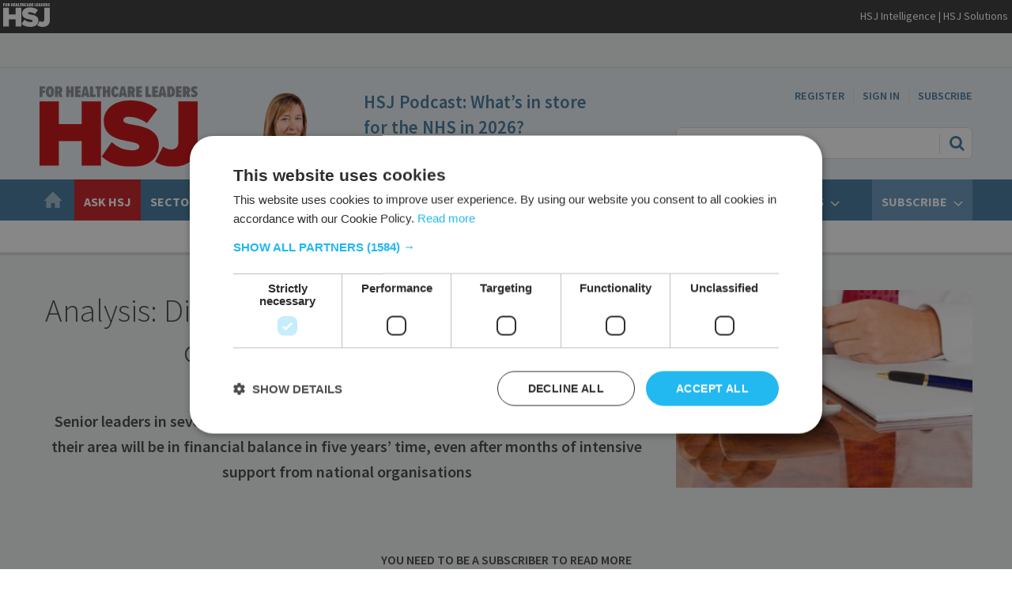

--- FILE ---
content_type: text/html; charset=utf-8
request_url: https://www.hsj.co.uk/home/analysis-distressed-health-economies-leaders-doubt-books-will-balance/5076407.article
body_size: 22706
content:

<!DOCTYPE html>
<html lang="en">
<head>
	<meta charset="utf-8">
<link rel="preload" as="style" href="/Magazine/core.css?p=7875617654213225">
<link rel="preload" as="script" href="/Magazine/core.js?p=7875617654213225">
	
	<link rel="preload" as="image" href="https://d3e6tmgg461bic.cloudfront.net/Pictures/100x67/9/0/2/1291902_working_finance_office.jpg" imagesrcset="https://d3e6tmgg461bic.cloudfront.net/Pictures/100x67/9/0/2/1291902_working_finance_office.jpg 100w,https://d3e6tmgg461bic.cloudfront.net/Pictures/380x253/9/0/2/1291902_working_finance_office.jpg 380w" imagesizes="(max-width:767px) 100px, 380px" />

	
	



<title>Analysis: Distressed health economies' leaders doubt books will balance | News | Health Service Journal</title>
<meta name="description" content="Senior leaders in several of the NHS’s ‘challenged health economies’ are not confident their area will be in financial balance in five years’ time, even after months of intensive support from national organisations" />
<meta name="viewport" content="width=device-width, initial-scale=1" />


<meta name="momentnowdate" content="2025-12-19 07:37:40.662"/>
<meta name="momentlocale" content="en-gb"/>
<meta name="momentlocaleformat" content="D MMMM YYYY"/>
<meta name="momentrelative" content="false"/>
<meta name="momentrelativeformat" content="YYYY,MM,DD"/>
<meta name="momentrelativemorethan" content="10"/>

	
	
	<meta name="robots" content="noarchive" />
<meta name="pubdate" content="Wed, 12 Nov 2014 10:32 GMT" />
<link rel="canonical" href="https://www.hsj.co.uk/home/analysis-distressed-health-economies-leaders-doubt-books-will-balance/5076407.article" />
<meta name="blockthis" content="blockGA" />
<meta name="showwallpaper" content="true" />
<meta name="navcode" content="2238" />
<meta name="primarynavigation" content="Home" />	
	
	<meta property="og:title" content="Analysis: Distressed health economies' leaders doubt books will balance" />
<meta property="og:type" content="Article" />
<meta property="og:url" content="https://www.hsj.co.uk/home/analysis-distressed-health-economies-leaders-doubt-books-will-balance/5076407.article" />
<meta property="og:site_name" content="Health Service Journal" />
<meta property="og:description" content="Senior leaders in several of the NHS's 'challenged health economies' are not confident their area will be in financial balance in five years' time, even after months of intensive support from national organisations" />
<meta property="og:image:width" content="1024" />
<meta property="og:image:height" content="536" />
<meta property="og:image" content="https://d3e6tmgg461bic.cloudfront.net/Pictures/1024x536/9/0/2/1291902_working_finance_office.jpg" />
<meta property="og:image:alt" content="Man using calculator" />

<meta property="twitter:card" content="summary_large_image" />
<meta property="twitter:title" content="Analysis: Distressed health economies' leaders doubt books will ..." />
<meta property="twitter:description" content="Senior leaders in several of the NHS's 'challenged health economies' are not confident their area will be in financial balance in five years' time, even after months of intensive support from national organisations" />
<meta property="twitter:image:src" content="https://d3e6tmgg461bic.cloudfront.net/Pictures/1120xAny/9/0/2/1291902_working_finance_office.jpg" />
<meta property="twitter:image:alt" content="Man using calculator" />	

	
<link rel="icon" href="/magazine/dest/graphics/favicons/favicon-32x32.png" />
<!--[if IE]><link rel="shortcut icon" href="/magazine/dest/graphics/favicons/favicon.ico" /><![endif]-->
<link rel="apple-touch-icon-precomposed" href="/magazine/dest/graphics/favicons/apple-touch-icon-precomposed.png" />
<meta name="msapplication-TileImage" content="/magazine/dest/graphics/favicons/mstile-144x144.png" />
<meta name="msapplication-TileColor" content="#ffffff" />
	
	<link href="/Magazine/core.css?p=7875617654213225" rel="stylesheet" type="text/css">
<link href="/Magazine/print.css?p=7875617654213225" rel="stylesheet" type="text/css" media="print">


	
<script src="https://cdnjs.cloudflare.com/ajax/libs/jquery/3.4.1/jquery.min.js" integrity="sha256-CSXorXvZcTkaix6Yvo6HppcZGetbYMGWSFlBw8HfCJo=" crossorigin="anonymous" referrerpolicy="no-referrer"></script>
	
<script>var newLang={"more":{"default":"Show more","searchtype":"Show more","searchdates":"Show more"},"less":{"default":"Show fewer","searchtype":"Show fewer","searchdates":"Show fewer"},"show":{"default":"show"},"hide":{"default":"hide"},"caption":{"show":"show caption","hide":"hide caption"},"carousel":{"play":"play slideshow","pause":"pause slideshow"}};</script>
	<script type="text/javascript">
					var IPState = {
					
						useripstate: false,
						useripname: ''
						
					};
				</script>
<script type="text/javascript">
          
					window.dataLayer = window.dataLayer || [];
					window.dataLayer.push({'StoryID':'5076407'});
					window.dataLayer.push({'StoryFormatProperty':'N'});
					
					window.dataLayer.push({'StoryCategories':'|East Midlands|Finance|London|North West|Regulation/inspection|Sustainability|St George’s University Hospitals NHS Foundation Trust|Monitor|Exclude from most popular|NHS England (Commissioning Board)|NHS Trust Development Authority|NHS Cumbria CCG|NHS Eastern Cheshire CCG|NHS Nene CCG|NHS Tower Hamlets CCG|'});
					
					window.dataLayer.push({'StoryLayout':'Standard'});
					window.dataLayer.push({'StoryWidth':'standard width'});
					
					
					window.dataLayer.push({'StoryLayoutCode':'1'});
					
					window.dataLayer.push({'StoryFormatCode':'14'});
					
					window.dataLayer.push({'StoryTypeCode':'15'});
					
					window.dataLayer.push({'StoryCategoriesCodes':'|225|232|254|263|278|294|13029|13192|13535|14059|14336|14505|14520|14572|14650|'});
					
					window.dataLayer.push({'StoryFullNavPath':'|151|2238|'});
					       
					window.dataLayer.push({'UserID':undefined});
					window.dataLayer.push({'NavCode':'2238'});
					window.dataLayer.push({'MicrositeNavCode':'-1'});
					window.dataLayer.push({'NavKey':'2657'});
          
          window.dataLayer.push({'NavigationAreaNavCode':'2238'});
          </script>
<script type="text/javascript">



//dataLayer array declaration
window.dataLayer = window.dataLayer || [];
window.dataLayer.push({'loggedin':'False'});
window.dataLayer.push({'UserStateLoggedIn':'False'});
window.dataLayer.push({'FullNavPath':'|151|2238|'});
window.dataLayer.push({'accessStatus':'Denied'});
window.dataLayer.push({'primaryNav':'|Main Navigation|Home|'});
window.dataLayer.push({'PublishDateTime':'12-11-2014 10:32:00'});
window.dataLayer.push({'Credits':undefined});
window.dataLayer.push({'Bylines':'|Will Hazell|'});
window.dataLayer.push({'AccessDeniedStoryID':'3'});
window.dataLayer.push({'AccessDeniedTitle':'Not logged in - you must be a subscriber [fallback]'});
var UserStateLoggedIn = 'False';
var isSubscriber = 'False';

/*
var topics = undefined;
var topicsID = undefined;
var sectors = undefined;
var sectorsID = undefined;
var ICSList = undefined;
var ICSListID = undefined;
*/

var metaTopics = undefined;
var metaTopicsID = undefined;
var metaSectors = undefined;
var metaSectorsID = undefined;
var metaICSList = undefined;
var metaICSListID = undefined;

var metaTopicsArr = (metaTopics === undefined) ? undefined : metaTopics.split('|').filter(item => item.trim() !== '');
var metaTopicsIDArr = (metaTopicsID === undefined) ? undefined : metaTopicsID.split('|').filter(item => item.trim() !== '');
var metaSectorsArr = (metaSectors === undefined) ? undefined : metaSectors.split('|').filter(item => item.trim() !== '');
var metaSectorsIDArr = (metaSectorsID === undefined) ? undefined : metaSectorsID.split('|').filter(item => item.trim() !== '');
var metaICSListArr = (metaICSList === undefined) ? undefined : metaICSList.split('|').filter(item => item.trim() !== '');
var metaICSListIDArr = (metaICSListID === undefined) ? undefined : metaICSListID.split('|').filter(item => item.trim() !== '');

var metaAcuteTrusts = '|St George’s University Hospitals NHS Foundation Trust|';
var metaAcuteTrustsID = '|13029|';
var metaFTTrusts = undefined;
var metaFTTrustsID = undefined;
var metaMHTrusts = undefined;
var metaMHTrustsID = undefined;
var metaCPTrusts = undefined;
var metaCPTrustsID = undefined;

var metaNHSTrusts = (metaAcuteTrusts === undefined) ? "" : metaAcuteTrusts.toString();
var metaNHSTrustsID = (metaAcuteTrustsID === undefined) ? "" : metaAcuteTrustsID.toString();
metaNHSTrusts += (metaFTTrusts === undefined) ? "" : metaFTTrusts.toString();
metaNHSTrustsID += (metaFTTrustsID === undefined) ? "" : metaFTTrustsID.toString();
metaNHSTrusts += (metaMHTrusts === undefined) ? "" : metaMHTrusts.toString();
metaNHSTrustsID += (metaMHTrustsID === undefined) ? "" : metaMHTrustsID.toString();
metaNHSTrusts += (metaCPTrusts === undefined) ? "" : metaCPTrusts.toString();
metaNHSTrustsID += (metaCPTrustsID === undefined) ? "" : metaCPTrustsID.toString();
var metaNHSTrustsArr = metaNHSTrusts.split('|').filter(item => item.trim() !== '');
var metaNHSTrustsIDArr = metaNHSTrustsID.split('|').filter(item => item.trim() !== '');
metaNHSTrustsArr = (metaNHSTrustsArr.length == 0) ? undefined : metaNHSTrustsArr;
metaNHSTrustsIDArr = (metaNHSTrustsIDArr.length == 0) ? undefined : metaNHSTrustsIDArr;

</script>
	<link href="https://fonts.googleapis.com/css?family=Source+Sans+Pro:300,400,600,700&display=swap" rel="stylesheet">
<style>
/* Jobs - hide in RHC extras at desktop*/
@media only screen and (min-width:1024px) {
	.StoryRightJobs{
		display: none;
	}
}


.inline_image .picture {
	background:none;
}
/*hide mobile*/
.hideMobile{
	display: none
}
@media only screen and (min-width:479px) {
	.hideMobile {
		 display: block;
	}
}



/* Events mega menu */
.event-mega-menu-links{
	font-size: 1.0rem;
	line-height: 1.2rem;
}

.events-mega-menu-hsj-events-date {
	 font-size:1.0rem;
    font-weight:400;
    line-height:1.1;
    margin-left:0px;
    text-align: center;
	 background-color: #FFF;
		padding: 10px;
}

.events-mega-menu-hsj-events-copy {
	 font-size:1.0rem;
    font-weight:200;
    line-height:1.1;
    margin-left:0px;
    text-align: left;
}

</style>



<!--End DFP-->

<!-- Style Nav Red -->
<style>
  ul.main>li.nav-item.highlightnav {
  background:#c81f25;  
}
 
  ul.main>li.nav-item.highlightnav a span {
  color:#fff;      
}    

  ul.main>li.nav-item.highlightnav:hover {
  background: #c81f25;
}
    
  ul.main>li.nav-item.highlightnav:hover a span {
  color:#fff;      
}
</style>
<!-- End Style Nav Red -->

<!--- Reg Marketing Message -->

<style>
.spinPromo.style1 {
    display: flex;
    margin: 0 10px 40px;
}
.spinPromo.style1 h3 {
    font-size: 32.4px;
    line-height: 41px;
}
.spinPromo.style1 .emphasis {
    color: #006cb8;
    font-weight: bold;
}
.spinPromo.style1 ul li {
    margin-bottom: 8px;
}
.spinPromo.style1 .col-2 .image {
    margin: 26px 5px 10px 20px;
}

@media only screen and (max-width:768px) {
.spinPromo.style1 .col-2 .image {
    display: none;
}
}

@media only screen and (min-width:1200px) {
.spinPromo.style1 {
    margin: 0 0 40px;
}
}

#mainnav .askHSJ {
    background: #C81F25;
    color: #FFFFFF;
}
</style>

 

<!-- End Reg Marketing -->
<style type="text/css">.inline_image img[width][height]:not(.zoomable-image) {contain: unset;}</style>


<meta name="apple-itunes-app" content="app-id=1252574299"/> 


<!-- Marketo munchkin tracking code -->
<!-- Leo removed '936-FRZ-719' on 20250611 during new marketo launch. Shelley added via GTM instead. -->



<!-- DFP Code -->

<script type='text/javascript'>
    var googletag = googletag || {};
    googletag.cmd = googletag.cmd || [];
    (function() {
    var gads = document.createElement('script');
    gads.async = true;
    gads.type = 'text/javascript';
    var useSSL = 'https:' == document.location.protocol;
    gads.src = (useSSL ? 'https:' : 'http:') +
    '//www.googletagservices.com/tag/js/gpt.js';
    var node = document.getElementsByTagName('script')[0];
    node.parentNode.insertBefore(gads, node);
    })();
</script>

<!-- DFP -->
<!--
<script async='async' src='https://www.googletagservices.com/tag/js/gpt.js'></script>
-->
<script>
  var googletag = googletag || {};
  googletag.cmd = googletag.cmd || [];
</script>

<!-- Leo removed 20240822 as requested by James Traffic Rich of these unused ad slots. 
<script>
  googletag.cmd.push(function() {
    googletag.defineSlot('/119943522/hsj-main/footer', [1, 1], 'div-gpt-ad-1497272238054-0').addService(googletag.pubads());
    googletag.defineSlot('/119943522/hsj-main/header', [1, 1], 'div-gpt-ad-1497272238054-1').addService(googletag.pubads());
    googletag.defineSlot('/119943522/hsj-main/mpu1', [[300, 250], [300, 600]], 'div-gpt-ad-1497272238054-2').addService(googletag.pubads());
    googletag.defineSlot('/119943522/hsj-main/mpu2', [[300, 250], [300, 600]], 'div-gpt-ad-1497272238054-3').addService(googletag.pubads());
    googletag.defineSlot('/119943522/hsj-main/mpu3', [[300, 250], [300, 600]], 'div-gpt-ad-1497272238054-4').addService(googletag.pubads());
    googletag.defineSlot('/119943522/hsj-main/mpu4', [[300, 250], [300, 600]], 'div-gpt-ad-1497272238054-5').addService(googletag.pubads());
    googletag.defineSlot('/119943522/hsj-main/mpu5', [[300, 250], [300, 600]], 'div-gpt-ad-1497272238054-6').addService(googletag.pubads());
    googletag.defineSlot('/119943522/hsj-main/skins', [1, 1], 'div-gpt-ad-1497272238054-7').addService(googletag.pubads());
    googletag.defineSlot('/119943522/hsj-main/topbanner1', [[728, 90], [320,100], [970, 250], [970, 90], [320, 50], [728, 250]], 'div-gpt-ad-1497272238054-8').addService(googletag.pubads());
    googletag.defineSlot('/119943522/hsj-main/topbanner2', [[728, 90], [320,100], [970, 250], [970, 90], [320, 50], [728, 250]], 'div-gpt-ad-1497272238054-9').addService(googletag.pubads());
    googletag.defineSlot('/119943522/hsj-main/topbanner3', [[728, 90], [320,100], [970, 250], [970, 90], [320, 50], [728, 250]], 'div-gpt-ad-1497272238054-10').addService(googletag.pubads());
    googletag.pubads().setTargeting("loggedin","+ YES OR NO +");     //Logged in or not
    googletag.pubads().setTargeting("subtype","+ ADD ARTICLE ID +");     //Subscriber Type
    googletag.pubads().setTargeting("cat1","+ TOP CATEGORY +");     //Top Category Targeting Name
    googletag.pubads().setTargeting("cat2","+ SECOND CATEGORY +");     //Secondary Category Targeting Name
    googletag.pubads().setTargeting("gender","+ MALE OR FEMALE +");     //Male or Femalw Targeting
    googletag.pubads().setTargeting("articleid","+ ADD ARTICLE ID +");     //Article ID targeting for specific pages
    googletag.pubads().enableSingleRequest();
    googletag.pubads().collapseEmptyDivs();
    googletag.enableServices();
  });
</script>
-->

<script type='text/javascript'>

    function getDataLayerVal(keyVal) {
        for (var i = 0; i < window.dataLayer.length; i++) {
          if (dataLayer[i][keyVal] !== undefined) {
            return dataLayer[i][keyVal];
          }
        }
    }

    var showwallpaper;
    if(document.querySelector('meta[name="showwallpaper"]')) {
        showwallpaper = document.querySelector('meta[name="showwallpaper"]').content;
    }
    
    var googleAccountId = '119943522'; //HSJ: 119943522  TEST: 51386726
    
    var slotA = 'ros_mpu1';
    var slotB = 'ros_mpu2';
    var slotC = 'ros_mpu3';
    var slotD = 'ros_mpu4';
    var slotE = 'ros_mpu5';
    //var slotF = 'AdvertF';
    var mastLB = 'ros_topbanner1';
    //var mastLBUNav = 'dfp_leaderboard_under_nav';
    var attachment = 'ros_attachmentad';
    var wallpaper = 'ros_skins';

//document.addEventListener('DOMContentLoaded', function() {
//window.addEventListener('load', function() {

    if (typeof slotA_override != 'undefined') { slotA = slotA_override };
    if (typeof slotB_override != 'undefined') { slotB = slotB_override };
    if (typeof slotC_override != 'undefined') { slotC = slotC_override };
    if (typeof slotD_override != 'undefined') { slotD = slotD_override };
    if (typeof slotE_override != 'undefined') { slotE = slotE_override };
    //if (typeof slotF_override != 'undefined') { slotF = slotF_override };
    if (typeof mastLB_override != 'undefined') { mastLB = mastLB_override };
    //if (typeof mastLBUNav_override != 'undefined') { mastLBUNav = mastLBUNav_override  };
    if (typeof attachment_override != 'undefined') { attachment = attachment_override  };
    if (typeof wallpaper_override != 'undefined') { wallpaper = wallpaper_override };

    
    googletag.cmd.push(function() {

        // Define a size mapping object. The first parameter to addSize is
        // a viewport size, while the second is a list of allowed ad sizes.
        var mapping = googletag.sizeMapping().
        // 320, 0
        addSize([320, 0], [300, 50]).
        // 480, 0
        addSize([480, 0], [300, 75]).
        // 768, 0
        addSize([768, 0], [300, 250]).
        // 1024, 0
        addSize([1024, 0], [300, 350]).build();

        var mapMPU = googletag.sizeMapping().
        // 320, 0
        addSize([320, 0], [[300, 50],[300,75],[320,50],[300,250]]).
        // 768, 0
        addSize([768, 0], [[300, 250]]).
        // 1024, 0
        addSize([1024, 0], [[300, 250],[300,600]]).build();
        //addSize([1024, 0], [[300, 250],[300,50]]).build();

        var mapLB = googletag.sizeMapping().
        // 320, 0
        addSize([320, 0], [[300,50],[300,75],[320,50],[320,100]]).
        //// 601, 0
        addSize([601, 0], [[468,60]]).
        // 768, 0
        addSize([768, 0], [[468,60],[728,90]]).
        // 1024, 0
        addSize([1024, 0], [[468, 60],[728,90],[970,90],[970,250]]).build();

        var mapLBUnderNav = googletag.sizeMapping().
        addSize([0, 0], []).
        // 1024, 0
        addSize([1050, 0], [[468, 60],[728,90],[970,90],[970,250]]).build();

        var mapWallpaper = googletag.sizeMapping().
        addSize([0, 0], []).
        // 1220, 0
        addSize([1220, 0], [1,1]).build();

        googletag.defineSlot('/'+googleAccountId+'/'+slotA, [300, 250], 'div-gpt-ad-A').defineSizeMapping(mapMPU).addService(googletag.pubads());
        googletag.defineSlot('/'+googleAccountId+'/'+slotB, [300, 250], 'div-gpt-ad-B').defineSizeMapping(mapMPU).addService(googletag.pubads());
        googletag.defineSlot('/'+googleAccountId+'/'+slotC, [300, 250], 'div-gpt-ad-C').defineSizeMapping(mapMPU).addService(googletag.pubads());
        googletag.defineSlot('/'+googleAccountId+'/'+slotD, [300, 250], 'div-gpt-ad-D').defineSizeMapping(mapMPU).addService(googletag.pubads());
        googletag.defineSlot('/'+googleAccountId+'/'+slotE, [300, 250], 'div-gpt-ad-E').defineSizeMapping(mapMPU).addService(googletag.pubads());
        //googletag.defineSlot('/'+googleAccountId+'/'+slotF, [300, 250], 'div-gpt-ad-F').defineSizeMapping(mapMPU).addService(googletag.pubads());
        googletag.defineSlot('/'+googleAccountId+'/'+mastLB, [728, 90], 'div-gpt-ad-MastLB').defineSizeMapping(mapLB).addService(googletag.pubads());
        //googletag.defineSlot('/'+googleAccountId+'/'+mastLBUNav, [970, 250], 'div-gpt-ad-MastLBUNav').defineSizeMapping(mapLBUnderNav).addService(googletag.pubads());
        googletag.defineSlot('/'+googleAccountId+'/'+attachment, [300, 250], 'div-gpt-ad-Attach').defineSizeMapping(mapMPU).addService(googletag.pubads());



        if (document.querySelector('#div-gpt-ad-Wallpaper') && showwallpaper) {
            var wallpaperSlot = googletag.defineOutOfPageSlot('/'+googleAccountId+'/'+wallpaper, 'div-gpt-ad-Wallpaper').defineSizeMapping(mapWallpaper).addService(googletag.pubads()).setTargeting('url', document.location.pathname);
				
				
				/* old start */
				/*
            googletag.pubads().addEventListener("slotRenderEnded",function(a){a.slot.getSlotElementId()!=wallpaperSlot.getSlotElementId()||a.isEmpty||(document.querySelector(".wallpaper-ad[data-site-width-1024]")&&(document.body.className+=" site-width-1024"),"true"===showwallpaper&&(document.body.className+=" wallpaper-applied"))});
				*/
				/* old end */
				
				/* start */
				googletag.pubads().addEventListener('slotRenderEnded', function(event) {

					if((event.slot.getSlotElementId() == wallpaperSlot.getSlotElementId()) && !event.isEmpty) {
						if(document.querySelector('.wallpaper-ad[data-site-width-1024]')) {
							document.body.classList.add('site-width-1024');
						}
						if(showwallpaper === "true") {
							document.body.classList.add('wallpaper-applied');
							$(window).trigger('wallpaper:advert');
						}
					}
				});
				/* end */
        };

        getDataLayerVal ('NavCode') ? googletag.pubads().setTargeting('navcode', getDataLayerVal('NavCode')) : '';
        getDataLayerVal('StoryID') ? googletag.pubads().setTargeting('storycode', getDataLayerVal('StoryID')) : '';
		  
		  UserStateLoggedIn ? googletag.pubads().setTargeting('loggedin', UserStateLoggedIn) : '';
		  isSubscriber ? googletag.pubads().setTargeting('subscriber', isSubscriber) : '';
		  (typeof metaDomain !== 'undefined') ? googletag.pubads().setTargeting('email_domain', metaDomain) : '';
		  metaTopicsArr && metaTopicsArr.length > 0 ? googletag.pubads().setTargeting('topics', metaTopicsArr) : '';
		  metaTopicsIDArr && metaTopicsIDArr.length > 0 ? googletag.pubads().setTargeting('topicsID', metaTopicsIDArr) : '';
		  metaSectorsArr && metaSectorsArr.length > 0 ? googletag.pubads().setTargeting('sectors', metaSectorsArr) : '';
		  metaSectorsIDArr && metaSectorsIDArr.length > 0 ? googletag.pubads().setTargeting('sectorsID', metaSectorsIDArr) : '';
		  metaICSListArr && metaICSListArr.length > 0 ? googletag.pubads().setTargeting('ICSList', metaICSListArr) : '';
		  metaICSListIDArr && metaICSListIDArr.length > 0 ? googletag.pubads().setTargeting('ICSListID', metaICSListIDArr) : '';
		  metaNHSTrustsArr && metaNHSTrustsArr.length > 0 ? googletag.pubads().setTargeting('NHSTrusts', metaNHSTrustsArr) : '';
		  metaNHSTrustsIDArr && metaNHSTrustsIDArr.length > 0 ? googletag.pubads().setTargeting('NHSTrustsID', metaNHSTrustsIDArr) : '';
		  
		  

        googletag.pubads().collapseEmptyDivs();
        googletag.enableServices();

      

    });

                                                    
window.addEventListener('message', receiveMessage, false);
function receiveMessage(event) {
    if(event.data == 'wallpaper-fireplace') document.body.className+=" wallpaper-fireplace";
    if(document.body.className.match('wallpaper-fireplace')) {
        var mastHeight = document.querySelector('#masthead').offsetHeight,
            wallpaperElement = document.querySelector('.wallpaper-ad').getElementsByTagName('div')[0];
        wallpaperElement.style.top = mastHeight + 'px'
    }
}
</script>


<script type="text/javascript"> _linkedin_partner_id = "614537"; window._linkedin_data_partner_ids = window._linkedin_data_partner_ids || []; window._linkedin_data_partner_ids.push(_linkedin_partner_id); </script><script type="text/javascript"> (function(){var s = document.getElementsByTagName("script")[0]; var b = document.createElement("script"); b.type = "text/javascript";b.async = true; b.src = "https://snap.licdn.com/li.lms-analytics/insight.min.js"; s.parentNode.insertBefore(b, s);})(); </script> <noscript> <img height="1" width="1" style="display:none;" alt="" src="https://dc.ads.linkedin.com/collect/?pid=614537&fmt=gif" /> </noscript>

<!--Reg Marketing -->

<script>
  function getDataLayerVal(keyVal) {
    for (var i = 0; i < window.dataLayer.length; i++) {
      if (dataLayer[i][keyVal] !== undefined) {
        return dataLayer[i][keyVal];
      }
    }
  }
</script>

<!-- Reg Marketing End -->

	
	
<!-- Abacus Google Tag Manager -->
<script>(function(w,d,s,l,i){w[l]=w[l]||[];w[l].push({'gtm.start':
new Date().getTime(),event:'gtm.js'});var f=d.getElementsByTagName(s)[0],
j=d.createElement(s),dl=l!='dataLayer'?'&l='+l:'';j.async=true;j.src=
'https://www.googletagmanager.com/gtm.js?id='+i+dl;f.parentNode.insertBefore(j,f);
})(window,document,'script','dataLayer','GTM-WJWVWZW');</script>
<!-- End Google Tag Manager -->

<!--HSJ Google Tag Manager -->
<script>(function(w,d,s,l,i){w[l]=w[l]||[];w[l].push({'gtm.start':
new Date().getTime(),event:'gtm.js'});var f=d.getElementsByTagName(s)[0],
j=d.createElement(s),dl=l!='dataLayer'?'&l='+l:'';j.async=true;j.src=
'//www.googletagmanager.com/gtm.js?id='+i+dl;f.parentNode.insertBefore(j,f);
})(window,document,'script','dataLayer','GTM-NXL6');</script>
<!-- End Google Tag Manager -->



<!-- Start Google Site Verification -->
<meta name="google-site-verification" content="sokRoTrDKUVe_Hm0UA7oALToTJYWCTC_PsZhrL8WrCU" />
<!-- End Google Site Verification -->

	


</head>
<body id="storyAccess" class="StoryAccess-master js-disabled enhanced-advertising enhanced-advertising-rhc-empty">
	
	<!-- Abacus Google Tag Manager (noscript) -->
<noscript><iframe src="//www.googletagmanager.com/ns.html?id=GTM-WJWVWZW"
height="0" width="0" style="display:none;visibility:hidden"></iframe></noscript>
<!-- End Google Tag Manager (noscript) -->


<!-- HSJ Google Tag Manager (noscript) -->
<noscript><iframe src="https://www.googletagmanager.com/ns.html?id=GTM-NXL6"
height="0" width="0" style="display:none;visibility:hidden"></iframe></noscript>
<!-- End Google Tag Manager (noscript) -->


	
<!--[if lte IE 10]>
<link rel="stylesheet" href="/CSS/dest/notsupported.css">
<div class="notSupported">
	<div class="sleeve">
		<span id="logo" class="vector-icon i-brand-logo i-brand-logo-dims"></span>
		<h2>
			Your browser is not supported
		</h2>
		<p>
			Sorry but it looks as if your browser is out of date. To get the best experience using our site we recommend that you upgrade or switch browsers.
		</p>
		<p class="buttonContainer">
			<a class="button" href="https://www.google.co.uk/webhp?ion=1&espv=2&ie=UTF-8#q=update+my+browser" target="_blank">Find a solution</a>
		</p>
	</div>
</div>
<![endif]-->
	<script type="text/javascript">document.body.className = document.body.className.replace('js-disabled', ''); document.cookie="_js=1; path=/";</script>
	


	<div id="wrapper">
		
<ul id="skiplinks"><li><a href="#wrapper_sleeve">Skip to main content</a></li><li><a href="#mainnav">Skip to navigation</a></li></ul>
		
<header id="masthead" class="masthead">
	<div class="htmlContent">
  <div id='div-gpt-ad-Wallpaper' class="wallpaper-ad adslot" data-site-width-1024>
  <script>
    googletag.cmd.push(function() { googletag.display('div-gpt-ad-Wallpaper'); });
  </script>
</div>
</div>
	
	
	<style>
@media only screen and (max-width: 1024px) {
.hidemobile {
display:none !important;
}
}
</style>
<div class="hidemobile" style="background-color:#363739; padding-top:4px; padding-bottom:4px; padding-left:4px; width:100%;" >
<div align="left" style="display:inline;" width="80%" >
<a href="https://www.hsj.co.uk">
<img style="height:30px;"  class="" src="https://d3e6tmgg461bic.cloudfront.net/Pictures/web/b/m/s/hsjparent_whiteout_637439.svgz" alt="HSJ">
</a>
</div>


<div class="hidemobile" align="right" style="display:inline; float:right; padding-top:5px; padding-right:5px;" width="20%">
<span style="text-align:right; color:#FFFFFF; font-family:'Source Sans Pro', Arial, Sans-Serif; font-size:14px;">
<a style="color:#FFFFFF" href="https://www.hsjintelligence.co.uk/">HSJ Intelligence</a> |  
<a style="color:#FFFFFF" href="https://solutions.hsj.co.uk/">
HSJ Solutions
</a>
</span>
</div>

</div>

<div class="leaderboard">
<div class="ad">
<div id='div-gpt-ad-MastLB' class='adslot'>
    <script type="text/javascript">
        googletag.cmd.push(function() { googletag.display('div-gpt-ad-MastLB'); });
     </script>
</div>
</div>        
</div>
	<div class="mast container full" role="banner" data-multi-toggle-menu>
		<div class="inner-sleeve" data-menu-open-pushed>
			<div class="mastheadLogo">
    <a href="/">
        <span class="logoIcon">
            <span class="assistive">Return to home page</span>
        </span>
    </a>
</div>
<div id="print_logo">
    <img src="/magazine/dest/graphics/logo/print_logo.png" alt="HSJ logo" />
</div>
<!--
<div class="mastheadMobileLogo">
    <a href="/">
        
            <span src="https://d3e6tmgg461bic.cloudfront.net/Pictures/web/z/h/k/HSJlogomob.png" alt="HSJ"class="assistive">HSJ</span>
        
    </a>
</div>
-->

<div class="mastheadMobileLogo">
    <a href="/">
        <span class="logoIcon" src="https://d3e6tmgg461bic.cloudfront.net/Pictures/web/z/h/k/HSJlogomob.png" alt="HSJ">
            <span class="assistive">HSJ</span>
        </span>
    </a>
</div>


			<div class="mastheadPromo">
<img src="https://d3e6tmgg461bic.cloudfront.net/Pictures/480xAny/P/web/a/b/l/headshots_annabellecollins_highres_617317removebgpreview_26430.png" />
      <span></span>
        <h3><a href="https://www.hsj.co.uk/7040616.article">HSJ Podcast: What’s in store for the NHS in 2026?
</a></h3>
    </div>
			<div class="mastControls">
				<nav data-multi-toggle-item="" class="mastNav loggedout hide"><span class="toggleIcon"><a href="#mastnav" data-toggle-button=""><span class="assistive">Mast navigation</span></a></span><ul id="mastnav" data-toggle-element=""><li><a class="NAV_REG" href="https://subs.hsj.co.uk/register?promo_name=NavRegister&amp;promo_id=UserNav&amp;promo_creative=RegLink&amp;promo_position=UserNav&amp;returl=https%3a%2f%2fwww.hsj.co.uk">Register</a></li><li><a class="popup" href="https://www.hsj.co.uk/sign-in">Sign In</a></li><li><a href="https://www.hsj.co.uk/why-subscribe?promo_name=LogOutNavSub&amp;promo_id=My_Acc_Log_Out&amp;promo_creative=Btn&amp;promo_position=LogOutNav">Subscribe</a></li></ul></nav>
				<div class="mastheadSearch hide" data-multi-toggle-item="">
  <span class="toggleIcon">
    <a href="#search" data-toggle-button="">
      <span class="assistive">Search our site</span>
    </a>
  </span>
  <form action="https://www.hsj.co.uk/searchresults" method="get" id="mastsearch" data-toggle-element="">
    <fieldset>
      <div>
        <label for="search">Search our site</label>
        <input type="text" id="search" value="" name="qkeyword" class="text" placeholder="Search our site" />
        <button class="mastSearch" type="submit">Search</button>
      </div>
    </fieldset>
  </form>
</div>
				

<div class="menuToggle">
	<span class="toggleIcon"><a href="#mobilemenu" data-menu-toggle-button=""><span class="assistive">Menu</span></a></span>
</div>
			</div>
		</div>
	</div>
	<div class="menuContainer">
		<div class="mobileMenu" id="mobilemenu">
  <div class="sleeve">
    <a class="menuClose" href="#wrapper">
      <span>Close<span class="assistive"> menu</span></span>
    </a>
    <ul class="main">
      <li class="hasChildren home-icon">
        <a href="https://www.hsj.co.uk/" aria-expanded="false">
          <span>Home</span>
        </a>
        <ul aria-hidden="true" class="subMenu hide">
          <li class="parentBack">
            <a class="toolbar" href="#">
              <span class="header">Back<span class="assistive"> to parent navigation item</span></span>
              <span class="btn backBtn">
                <i></i>
              </span>
            </a>
          </li>
          <li class="parentNav home-icon">
            <a href="https://www.hsj.co.uk/">
              <span>Home</span>
            </a>
          </li>
          <li class="">
            <a href="https://www.hsj.co.uk/home/news">
              <span>News</span>
            </a>
          </li>
          <li class="">
            <a href="https://www.hsj.co.uk/home/daily-insight">
              <span>Daily Insight</span>
            </a>
          </li>
          <li class="">
            <a href="https://www.hsj.co.uk/HSJ-Expert-Briefing">
              <span>Expert Briefings</span>
            </a>
          </li>
          <li class="">
            <a href="https://www.hsj.co.uk/home/ceo-interviews">
              <span>CEO Interviews</span>
            </a>
          </li>
          <li class="">
            <a href="https://www.hsj.co.uk/home/hsj-health-check-podcast">
              <span>HSJ Health Check podcast</span>
            </a>
          </li>
          <li class="">
            <a href="https://solutions.hsj.co.uk/">
              <span>HSJ Solutions - NHS Best Practice Database</span>
            </a>
          </li>
        </ul>
      </li>
      <li class="askHSJ">
        <a href="https://www.hsj.co.uk/ask-hsj">
          <span>Ask HSJ</span>
        </a>
      </li>
      <li class="hasChildren ">
        <a href="https://www.hsj.co.uk/sectors" aria-expanded="false">
          <span>Sectors</span>
        </a>
        <ul aria-hidden="true" class="subMenu hide">
          <li class="parentBack">
            <a class="toolbar" href="#">
              <span class="header">Back<span class="assistive"> to parent navigation item</span></span>
              <span class="btn backBtn">
                <i></i>
              </span>
            </a>
          </li>
          <li class="parentNav">
            <a href="https://www.hsj.co.uk/sectors">
              <span>Sectors</span>
            </a>
          </li>
          <li class="">
            <a href="https://www.hsj.co.uk/sectors/integrated-care">
              <span>Integrated care</span>
            </a>
          </li>
          <li class="">
            <a href="https://www.hsj.co.uk/sectors/acute-care">
              <span>Acute care</span>
            </a>
          </li>
          <li class="">
            <a href="https://www.hsj.co.uk/sectors/primary-care">
              <span>Primary care</span>
            </a>
          </li>
          <li class="">
            <a href="https://www.hsj.co.uk/sectors/community-services">
              <span>Community services</span>
            </a>
          </li>
          <li class="">
            <a href="https://www.hsj.co.uk/sectors/mental-health">
              <span>Mental health</span>
            </a>
          </li>
          <li class="">
            <a href="https://www.hsj.co.uk/sectors/emergency-care">
              <span>Emergency care</span>
            </a>
          </li>
        </ul>
      </li>
      <li class="hasChildren ">
        <a href="https://www.hsj.co.uk/topics" aria-expanded="false">
          <span>Topics</span>
        </a>
        <ul aria-hidden="true" class="subMenu hide">
          <li class="parentBack">
            <a class="toolbar" href="#">
              <span class="header">Back<span class="assistive"> to parent navigation item</span></span>
              <span class="btn backBtn">
                <i></i>
              </span>
            </a>
          </li>
          <li class="parentNav">
            <a href="https://www.hsj.co.uk/topics">
              <span>Topics</span>
            </a>
          </li>
          <li class="">
            <a href="https://www.hsj.co.uk/topics/finance-and-efficiency">
              <span>Finance and efficiency</span>
            </a>
          </li>
          <li class="">
            <a href="https://www.hsj.co.uk/topics/quality-and-performance">
              <span>Quality and performance</span>
            </a>
          </li>
          <li class="hasChildren ">
            <a href="https://www.hsj.co.uk/topics/workforce" aria-expanded="false">
              <span>Workforce</span>
            </a>
            <ul aria-hidden="true" class="subMenu hide">
              <li class="parentBack">
                <a class="toolbar" href="#">
                  <span class="header">Back<span class="assistive"> to parent navigation item</span></span>
                  <span class="btn backBtn">
                    <i></i>
                  </span>
                </a>
              </li>
              <li class="parentNav">
                <a href="https://www.hsj.co.uk/topics/workforce">
                  <span>Workforce</span>
                </a>
              </li>
              <li class="break">
                <a href="https://www.hsj.co.uk/topics/workforce/people-moves">
                  <span>People Moves</span>
                </a>
              </li>
            </ul>
          </li>
          <li class="">
            <a href="https://www.hsj.co.uk/topics/policy-and-regulation">
              <span>Policy and regulation</span>
            </a>
          </li>
          <li class="">
            <a href="https://www.hsj.co.uk/topics/service-redesign">
              <span>Service redesign</span>
            </a>
          </li>
          <li class="">
            <a href="https://www.hsj.co.uk/topics/technology-and-innovation">
              <span>Technology and innovation</span>
            </a>
          </li>
          <li class="">
            <a href="https://www.hsj.co.uk/topics/patient-safety">
              <span>Patient safety</span>
            </a>
          </li>
          <li class="">
            <a href="https://www.hsj.co.uk/topics/health-inequalities">
              <span>Health inequalities</span>
            </a>
          </li>
        </ul>
      </li>
      <li class="hasChildren ">
        <a href="https://www.hsj.co.uk/local" aria-expanded="false">
          <span>Local</span>
        </a>
        <ul aria-hidden="true" class="subMenu hide">
          <li class="parentBack">
            <a class="toolbar" href="#">
              <span class="header">Back<span class="assistive"> to parent navigation item</span></span>
              <span class="btn backBtn">
                <i></i>
              </span>
            </a>
          </li>
          <li class="parentNav">
            <a href="https://www.hsj.co.uk/local">
              <span>Local</span>
            </a>
          </li>
          <li class="">
            <a href="https://www.hsj.co.uk/local/providers">
              <span>Providers</span>
            </a>
          </li>
          <li class="">
            <a href="https://www.hsj.co.uk/local/regions">
              <span>Regions</span>
            </a>
          </li>
          <li class="">
            <a href="https://www.hsj.co.uk/local/icss">
              <span>ICSs</span>
            </a>
          </li>
        </ul>
      </li>
      <li class="hasChildren ">
        <a href="https://www.hsj.co.uk/comment" aria-expanded="false">
          <span>Comment</span>
        </a>
        <ul aria-hidden="true" class="subMenu hide">
          <li class="parentBack">
            <a class="toolbar" href="#">
              <span class="header">Back<span class="assistive"> to parent navigation item</span></span>
              <span class="btn backBtn">
                <i></i>
              </span>
            </a>
          </li>
          <li class="parentNav">
            <a href="https://www.hsj.co.uk/comment">
              <span>Comment</span>
            </a>
          </li>
          <li class="">
            <a href="https://www.hsj.co.uk/comment/julian-patterson">
              <span>Julian Patterson</span>
            </a>
          </li>
          <li class="">
            <a href="https://www.hsj.co.uk/comment/national-voices-takeover">
              <span>National Voices 'takeover'</span>
            </a>
          </li>
          <li class="">
            <a href="https://www.hsj.co.uk/comment/national-care-forum-collection">
              <span>National Care Forum collection</span>
            </a>
          </li>
        </ul>
      </li>
      <li class="">
        <a href="https://www.hsj.co.uk/interactive">
          <span>Interactive</span>
        </a>
      </li>
      <li class="">
        <a href="https://www.hsj.co.uk/events">
          <span>Events</span>
        </a>
      </li>
      <li class="hasChildren ">
        <a href="https://www.hsj.co.uk/jobs" aria-expanded="false">
          <span>Jobs</span>
        </a>
        <ul aria-hidden="true" class="subMenu hide">
          <li class="parentBack">
            <a class="toolbar" href="#">
              <span class="header">Back<span class="assistive"> to parent navigation item</span></span>
              <span class="btn backBtn">
                <i></i>
              </span>
            </a>
          </li>
          <li class="parentNav">
            <a href="https://www.hsj.co.uk/jobs">
              <span>Jobs</span>
            </a>
          </li>
          <li class="">
            <a href="http://www.hsjjobs.com/">
              <span>Search HSJjobs</span>
            </a>
          </li>
          <li class="">
            <a href="https://www.hsj.co.uk/Spin2FixedRHC.aspx?navCode=3163">
              <span>Leadership Q&A</span>
            </a>
          </li>
          <li class="">
            <a href="https://www.hsj.co.uk/topics/workforce/people-moves">
              <span>People Moves</span>
            </a>
          </li>
          <li class="">
            <a href="https://www.hsj.co.uk/jobs/courses">
              <span>Courses</span>
            </a>
          </li>
        </ul>
      </li>
      <li class="hasChildren ">
        <a href="https://www.hsj.co.uk/all-products" aria-expanded="false">
          <span>All Products</span>
        </a>
        <ul aria-hidden="true" class="subMenu hide">
          <li class="parentBack">
            <a class="toolbar" href="#">
              <span class="header">Back<span class="assistive"> to parent navigation item</span></span>
              <span class="btn backBtn">
                <i></i>
              </span>
            </a>
          </li>
          <li class="parentNav">
            <a href="https://www.hsj.co.uk/all-products">
              <span>All Products</span>
            </a>
          </li>
          <li class="hasChildren ">
            <a href="https://www.hsj.co.uk/why-subscribe" aria-expanded="false">
              <span>Subscription Options</span>
            </a>
            <ul aria-hidden="true" class="subMenu hide">
              <li class="parentBack">
                <a class="toolbar" href="#">
                  <span class="header">Back<span class="assistive"> to parent navigation item</span></span>
                  <span class="btn backBtn">
                    <i></i>
                  </span>
                </a>
              </li>
              <li class="parentNav">
                <a href="https://www.hsj.co.uk/why-subscribe">
                  <span>Subscription Options</span>
                </a>
              </li>
              <li class="">
                <a href="https://www.hsj.co.uk/HSJ-Expert-Briefing">
                  <span>HSJ Expert Briefings</span>
                </a>
              </li>
              <li class="">
                <a href="https://www.hsj.co.uk/home/ceo-interviews">
                  <span>CEO Interviews</span>
                </a>
              </li>
            </ul>
          </li>
          <li class="">
            <a href="https://www.hsj.co.uk/teams">
              <span>Team Access</span>
            </a>
          </li>
          <li class="">
            <a href="https://www.hsj.co.uk/membership">
              <span>HSJ Membership</span>
            </a>
          </li>
          <li class="break">
            <a href="https://solutions.hsj.co.uk/">
              <span>HSJ Solutions - NHS Best Practice Database</span>
            </a>
          </li>
          <li class="hasChildren ">
            <a href="https://www.hsj.co.uk/hsji" aria-expanded="false">
              <span>HSJ Intelligence - Insight for NHS Suppliers</span>
            </a>
            <ul aria-hidden="true" class="subMenu hide">
              <li class="parentBack">
                <a class="toolbar" href="#">
                  <span class="header">Back<span class="assistive"> to parent navigation item</span></span>
                  <span class="btn backBtn">
                    <i></i>
                  </span>
                </a>
              </li>
              <li class="parentNav">
                <a href="https://www.hsj.co.uk/hsji">
                  <span>HSJ Intelligence - Insight for NHS Suppliers</span>
                </a>
              </li>
              <li class="">
                <a href="https://www.hsj.co.uk/hsji">
                  <span>What is HSJ Intelligence</span>
                </a>
              </li>
              <li class="">
                <a href="https://www.hsjintelligence.co.uk/#enquire-section">
                  <span>HSJ Intelligence</span>
                </a>
              </li>
            </ul>
          </li>
          <li class="">
            <a href="https://www.hsj.co.uk/jobs">
              <span>HSJ Jobs</span>
            </a>
          </li>
          <li class="">
            <a href="https://www.hsj.co.uk/events">
              <span>HSJ Events</span>
            </a>
          </li>
          <li class="hasChildren ">
            <a href="https://www.hsj.co.uk/all-products/about-us" aria-expanded="false">
              <span>About Us</span>
            </a>
            <ul aria-hidden="true" class="subMenu hide">
              <li class="parentBack">
                <a class="toolbar" href="#">
                  <span class="header">Back<span class="assistive"> to parent navigation item</span></span>
                  <span class="btn backBtn">
                    <i></i>
                  </span>
                </a>
              </li>
              <li class="parentNav">
                <a href="https://www.hsj.co.uk/all-products/about-us">
                  <span>About Us</span>
                </a>
              </li>
              <li class="">
                <a href="https://www.hsj.co.uk/info/information/contact-hsj">
                  <span>Contact Us</span>
                </a>
              </li>
              <li class="">
                <a href="https://www.hsj.co.uk/info/information/hsj-app">
                  <span>HSJ App</span>
                </a>
              </li>
            </ul>
          </li>
          <li class="">
            <a href="https://www.hsj.co.uk/all-products/subscription-faqs">
              <span>Subscription FAQs</span>
            </a>
          </li>
        </ul>
      </li>
      <li class="navSubscribe">
        <a href="https://www.hsj.co.uk/subscribe">
          <span>Subscribe</span>
        </a>
      </li>
    </ul>
    
  </div>
</div>
<div class="mobileMenuClose"></div>
		<div id="mainnav" class="desktopNavigation container" data-menu-open-pushed=""><div class="dropdown vanityPanel"><div class="inner-sleeve"></div></div><div class="inner-sleeve"><ul class="main preJS"><li data-navcode="2238" data-rootnavcode="2238" class="current home-icon hasChildren oneSubNav"><a href="https://www.hsj.co.uk/"><span>Home</span></a><div class="dropdown"><div class="inner-sleeve"><ul><li class="subnav"><ul><li data-navcode="212" data-rootnavcode="2238" class=""><a href="https://www.hsj.co.uk/home/news"><span>News</span></a></li><li data-navcode="5696" data-rootnavcode="2238" class=""><a href="https://www.hsj.co.uk/home/daily-insight"><span>Daily Insight</span></a></li><li data-navcode="6139" data-rootnavcode="2238" class=""><a href="https://www.hsj.co.uk/HSJ-Expert-Briefing"><span>Expert Briefings</span></a></li><li data-navcode="6772" data-rootnavcode="2238" class=""><a href="https://www.hsj.co.uk/home/ceo-interviews"><span>CEO Interviews</span></a></li><li data-navcode="6620" data-rootnavcode="2238" class=""><a href="https://www.hsj.co.uk/home/hsj-health-check-podcast"><span>HSJ Health Check podcast</span></a></li><li data-navcode="6663" data-rootnavcode="2238" class=""><a href="https://solutions.hsj.co.uk/"><span>HSJ Solutions - NHS Best Practice Database</span></a></li></ul></li><li class="promotedStory"><a href="/daily-insight/daily-insight-christmas-blow-for-staff/7040623.article" class="image"><div class="image"><img src="https://d3e6tmgg461bic.cloudfront.net/Pictures/274x183/2/0/7/3072207_HSJ-daily-insight-logo.jpg" loading="lazy" class="lazyloaded" alt="Hsj daily insight logo"></div><div class="captionBlock"><span class="title">Daily Insight: Christmas blow for staff</span></div></a></li><li class="promotedStory"><a href="/daily-insight/daily-insight-the-intervention-reinvention/7040617.article" class="image"><div class="image"><img src="https://d3e6tmgg461bic.cloudfront.net/Pictures/274x183/1/9/7/3072197_HSJ-daily-insight-logo.jpg" loading="lazy" class="lazyloaded" alt="Hsj daily insight logo"></div><div class="captionBlock"><span class="title">Daily Insight: The intervention reinvention</span></div></a></li><li class="promotedStory"><a href="/daily-insight/daily-insight-a-matter-of-choice/7040609.article" class="image"><div class="image"><img src="https://d3e6tmgg461bic.cloudfront.net/Pictures/274x183/1/7/9/3072179_HSJ-daily-insight-logo.jpg" loading="lazy" class="lazyloaded" alt="Hsj daily insight logo"></div><div class="captionBlock"><span class="title">Daily Insight: A matter of choice</span></div></a></li></ul></div></div></li><li data-navcode="6823" data-rootnavcode="6823" class="askHSJ"><a href="https://www.hsj.co.uk/ask-hsj"><span>Ask HSJ</span></a></li><li data-navcode="5668" data-rootnavcode="5668" class="hasChildren oneSubNav"><a href="https://www.hsj.co.uk/sectors"><span>Sectors</span></a><div class="dropdown"><div class="inner-sleeve"><ul><li class="subnav"><ul><li data-navcode="6755" data-rootnavcode="5668" class=""><a href="https://www.hsj.co.uk/sectors/integrated-care"><span>Integrated care</span></a></li><li data-navcode="5759" data-rootnavcode="5668" class=""><a href="https://www.hsj.co.uk/sectors/acute-care"><span>Acute care</span></a></li><li data-navcode="5761" data-rootnavcode="5668" class=""><a href="https://www.hsj.co.uk/sectors/primary-care"><span>Primary care</span></a></li><li data-navcode="5788" data-rootnavcode="5668" class=""><a href="https://www.hsj.co.uk/sectors/community-services"><span>Community services</span></a></li><li data-navcode="5762" data-rootnavcode="5668" class=""><a href="https://www.hsj.co.uk/sectors/mental-health"><span>Mental health</span></a></li><li data-navcode="5787" data-rootnavcode="5668" class=""><a href="https://www.hsj.co.uk/sectors/emergency-care"><span>Emergency care</span></a></li></ul></li><li class="promotedStory"><a href="/technology-and-innovation/lack-of-shared-patient-records-linked-to-mothers-death/7040622.article" class="image"><div class="image"><img src="https://d3e6tmgg461bic.cloudfront.net/Pictures/274x183/2/0/5/3072205_Innovation-and-Technology.jpg" loading="lazy" class="lazyloaded" alt="Innovation and technology"></div><div class="captionBlock"><span class="title">Lack of shared patient records linked to mother’s death</span></div></a></li><li class="promotedStory"><a href="/the-queen-elizabeth-hospital-kings-lynn-nhs-foundation-trust/trust-takes-control-of-toxic-service-at-under-siege-neighbour/7040620.article" class="image"><div class="image"><img src="https://d3e6tmgg461bic.cloudfront.net/Pictures/274x183/2/0/9/3072209_proflesleydwyer_277734_crop.jpeg" loading="lazy" class="lazyloaded" alt="Prof Lesley Dwyer"></div><div class="captionBlock"><span class="title">Trust takes control of ‘toxic’ service at ‘under siege’ neighbour</span></div></a></li><li class="promotedStory"><a href="/workforce/non-british-nhse-staff-forced-out-by-abolition/7040598.article" class="image"><div class="image"><img src="https://d3e6tmgg461bic.cloudfront.net/Pictures/274x183/1/6/5/3072165_worldmapglobe_368205_crop.jpg" loading="lazy" class="lazyloaded" alt="World map globe"></div><div class="captionBlock"><span class="title">Non-British NHSE staff forced out by abolition</span></div></a></li></ul></div></div></li><li data-navcode="708" data-rootnavcode="708" class="hasChildren twoSubNav"><a href="https://www.hsj.co.uk/topics"><span>Topics</span></a><div class="dropdown"><div class="inner-sleeve"><ul><li class="subnav"><ul><li data-navcode="5790" data-rootnavcode="708" class=""><a href="https://www.hsj.co.uk/topics/finance-and-efficiency"><span>Finance and efficiency</span></a></li><li data-navcode="5791" data-rootnavcode="708" class=""><a href="https://www.hsj.co.uk/topics/quality-and-performance"><span>Quality and performance</span></a></li><li data-navcode="5792" data-rootnavcode="708" class=""><a href="https://www.hsj.co.uk/topics/workforce"><span>Workforce</span></a><ul><li data-navcode="5628" data-rootnavcode="708" class="break"><a href="https://www.hsj.co.uk/topics/workforce/people-moves"><span>People Moves</span></a></li></ul></li></ul></li><li class="subnav"><ul><li data-navcode="5793" data-rootnavcode="708" class=""><a href="https://www.hsj.co.uk/topics/policy-and-regulation"><span>Policy and regulation</span></a></li><li data-navcode="5794" data-rootnavcode="708" class=""><a href="https://www.hsj.co.uk/topics/service-redesign"><span>Service redesign</span></a></li><li data-navcode="5795" data-rootnavcode="708" class=""><a href="https://www.hsj.co.uk/topics/technology-and-innovation"><span>Technology and innovation</span></a></li><li data-navcode="5556" data-rootnavcode="708" class=""><a href="https://www.hsj.co.uk/topics/patient-safety"><span>Patient safety</span></a></li><li data-navcode="6756" data-rootnavcode="708" class=""><a href="https://www.hsj.co.uk/topics/health-inequalities"><span>Health inequalities</span></a></li></ul></li><li class="promotedStory"><a href="/technology-and-innovation/lack-of-shared-patient-records-linked-to-mothers-death/7040622.article" class="image"><div class="image"><img src="https://d3e6tmgg461bic.cloudfront.net/Pictures/274x183/2/0/5/3072205_Innovation-and-Technology.jpg" loading="lazy" class="lazyloaded" alt="Innovation and technology"></div><div class="captionBlock"><span class="title">Lack of shared patient records linked to mother’s death</span></div></a></li><li class="promotedStory"><a href="/the-queen-elizabeth-hospital-kings-lynn-nhs-foundation-trust/trust-takes-control-of-toxic-service-at-under-siege-neighbour/7040620.article" class="image"><div class="image"><img src="https://d3e6tmgg461bic.cloudfront.net/Pictures/274x183/2/0/9/3072209_proflesleydwyer_277734_crop.jpeg" loading="lazy" class="lazyloaded" alt="Prof Lesley Dwyer"></div><div class="captionBlock"><span class="title">Trust takes control of ‘toxic’ service at ‘under siege’ neighbour</span></div></a></li></ul></div></div></li><li data-navcode="1436" data-rootnavcode="1436" class="hasChildren oneSubNav"><a href="https://www.hsj.co.uk/local"><span>Local</span></a><div class="dropdown"><div class="inner-sleeve"><ul><li class="subnav"><ul><li data-navcode="2087" data-rootnavcode="1436" class=""><a href="https://www.hsj.co.uk/local/providers"><span>Providers</span></a></li><li data-navcode="5699" data-rootnavcode="1436" class=""><a href="https://www.hsj.co.uk/local/regions"><span>Regions</span></a></li><li data-navcode="6686" data-rootnavcode="1436" class=""><a href="https://www.hsj.co.uk/local/icss"><span>ICSs</span></a></li></ul></li></ul></div></div></li><li data-navcode="3048" data-rootnavcode="3048" class="hasChildren oneSubNav"><a href="https://www.hsj.co.uk/comment"><span>Comment</span></a><div class="dropdown"><div class="inner-sleeve"><ul><li class="subnav"><ul><li data-navcode="6753" data-rootnavcode="3048" class=""><a href="https://www.hsj.co.uk/comment/julian-patterson"><span>Julian Patterson</span></a></li><li data-navcode="6785" data-rootnavcode="3048" class=""><a href="https://www.hsj.co.uk/comment/national-voices-takeover"><span>National Voices 'takeover'</span></a></li><li data-navcode="6787" data-rootnavcode="3048" class=""><a href="https://www.hsj.co.uk/comment/national-care-forum-collection"><span>National Care Forum collection</span></a></li></ul></li><li class="promotedStory"><a href="/workforce/medical-students-can-provide-unique-insight-into-hospital-effectiveness/7040610.article" class="image"><div class="image"><img src="https://d3e6tmgg461bic.cloudfront.net/Pictures/274x183/1/8/1/3072181_img_0664_882955_crop.jpeg" loading="lazy" class="lazyloaded" alt="IMG_0664"></div><div class="captionBlock"><span class="title">Medical students can provide unique insight into hospital effectiveness</span></div></a></li><li class="promotedStory"><a href="/service-redesign/we-need-shared-accountability-for-neurology-care/7040589.article" class="image"><div class="image"><img src="https://d3e6tmgg461bic.cloudfront.net/Pictures/274x183/1/8/4/3072184_Brain-stroke_crop.jpg" loading="lazy" class="lazyloaded" alt="Illustration of a brain with cogs"></div><div class="captionBlock"><span class="title">We need shared accountability for neurology care</span></div></a></li><li class="promotedStory"><a href="/service-redesign/how-further-education-can-relieve-pressure-on-the-nhs/7040561.article" class="image"><div class="image"><img src="https://d3e6tmgg461bic.cloudfront.net/Pictures/274x183/0/9/4/3072094_davidhughes6_832447_crop.jpg" loading="lazy" class="lazyloaded" alt="David Hughes 6"></div><div class="captionBlock"><span class="title">How further education can relieve pressure on the NHS</span></div></a></li></ul></div></div></li><li data-navcode="6745" data-rootnavcode="6745" class="hasChildren"><a href="https://www.hsj.co.uk/interactive"><span>Interactive</span></a><div class="dropdown"><div class="inner-sleeve"><ul><li class="htmlBlock"><div><!-- Column 1 -->
<div class="column event-mega-menu-links" style="padding:10px;">

<a href="https://www.hsj.co.uk/interactive"><span style="font-weight:600; line-height:1.5; color:#444">Interactive</span></a><br>
<a href="https://www.hsj.co.uk/interactive/hsj-partners">HSJ Partners</a><br>
</div>
<!-- Column 2 -->
<div class="column event-mega-menu-links" style="padding:10px;">
<a style="line-height: 2.5em;" href="https://www.hsj.co.uk/interactive/hsj-webinars">Webinars</a><br>
<a style="line-height: 2.5em;" href="https://www.hsj.co.uk/interactive/roundtables">Roundtables</a><br>
<a style="line-height: 2.5em;"
href="https://www.hsj.co.uk/interactive/video-podcast">Video podcasts</a><br>
<a style="line-height: 2.5em;"
href="https://www.hsj.co.uk/interactive/immersive-features">Immersive Features</a><br>
<!-- <a style="line-height: 2.5em;" href="#">HSJ awards case studies</a><br>-->
<a style="line-height: 2.5em;" href="https://www.hsj.co.uk/interactive/top-leader-lists">Top leader lists</a><br>
<a style="line-height: 2.5em;" href="https://www.hsj.co.uk/interactive/supplement-archive">Supplement Archive</a><br>
<a style="line-height: 2.5em;" href="https://www.hsj.co.uk/home/hsj-health-check-podcast">HSJ Health Check podcast</a><br>
</div>
<!-- Column 3 -->
<div class="column" style="padding:10px;">
&nbsp;
</div>
<!-- Column 4 -->
<div class="column" style="padding:10px;">

<div class="hsj-events-layout">
<div class="event-mega-menu-links">
<a href="https://www.hsj.co.uk/marketing-solutions#contact-us"><img src="https://d3e6tmgg461bic.cloudfront.net/Pictures/480xAny/P/web/s/v/s/imageforinteractivedropdown_499303.png"></a>

</div>

<div style="padding-top:20px; padding-bottom:10px;">
<a href="https://www.hsj.co.uk/marketing-solutions#contact-us"><button>Interested in creating interactive content?</button></a>
</div>
</div>
</div></div></li></ul></div></div></li><li data-navcode="6547" data-rootnavcode="6547" class="hasChildren"><a href="https://www.hsj.co.uk/events"><span>Events</span></a><div class="dropdown"><div class="inner-sleeve"><ul><li class="htmlBlock"><div><div class="column event-mega-menu-links" style="padding:10px;">
<a href="https://www.hsj.co.uk/events/"><span style="font-weight:600; line-height:1.5; color:#444">Our Events</span></a> <br>
<a  href="https://www.hsj.co.uk/events/congress">Congress</a>
<br>
<a  href="https://www.hsj.co.uk/events/forums">Forums</a>
<br>
<a href="https://www.hsj.co.uk/events/summits">Summits</a>
<br>
<a href="https://www.hsj.co.uk/events/">All Events</a><br>
<br>

<span style="font-weight:600; line-height:1.5; color:#444!important"><a style="color:#444!important;" href="https://www.hsj.co.uk/events/awards">Our Awards</a></span>
<br>
<a href="https://awards.hsj.co.uk/">HSJ Awards</a><br>
<a href="https://partnership.hsj.co.uk/">Partnership</a><br>
<a href="https://digitalawards.hsj.co.uk/">Digital</a><br>
<a href="https://awards.patientsafetycongress.co.uk/">Patient Safety</a><br>
<a href="https://www.hsj.co.uk/events/awards">All Awards</a><br>
<br>

<span style="font-weight:600; line-height:1.5; color:#444!important"><a style="color:#444!important;"  href="https://www.hsj.co.uk/interactive/hsj-webinars">Our Webinars</a></span><br>
<a href="https://www.hsj.co.uk/interactive/hsj-webinars">All Webinars</a>

</div>

<!-- To update the events listed in the drop down menu, copy the image URL from the main events page and paste in below, adjust the left margin in the img to center align the image.
-->

<!-- HSJ Digital Transformation Summit -->
<div class="column" style="padding:10px;">

<div class="hsj-events-layout">
<div class="events-mega-menu-hsj-events-date" style="height:600px;">
<a href="https://digitaltransformation.hsj.co.uk/" target="_blank"><img style="height: 100px; clip-path: inset(30px 0px 30px 0); margin:-30px 00px -40px 50px" src="https://go.hsjinformation.co.uk/rs/525-SHA-355/images/Digital transformation summit.jpg?version=0" loading="lazy"></a>
<br><br>
05/02/2026 - 06/02/2026
<br>
Chester
<br><br>
<span class="hsj-events-mega-menu-events-copy" style="font-size:0.8rem;">
The HSJ Digital Transformation Summit unites technology leaders from trusts, CCGs and ICSs to explore technologies, innovations and improvements that will have a transformative effect on our future health and care system.<br><br>
</span>

<div style="padding-top:20px; padding-bottom:10px;">
<a href="https://digitaltransformation.hsj.co.uk/" target="_blank"><button>Learn More</button></a>
</div>
</div>
</div>
</div>
<!-- HealthSHIFT: Early Intervention -->
<div class="column" style="padding:10px;">

<div class="hsj-events-layout">
<div class="events-mega-menu-hsj-events-date" style="height:600px;">
<a href="https://healthshift.hsj.co.uk/healthshift-early-intervention" target="_blank"><img style="height: 100px;clip-path: inset(30px 0px 30px 0);margin:-30px auto -40px auto;padding-left: 20px;" src="https://go.hsjinformation.co.uk/rs/525-SHA-355/images/HSJ HealthSHIFT_ Early Intervention.jpg?version=0" loading="lazy"/></a>
<br><br>
11/03/2026
<br>
London 
<br><br>
<span class="hsj-events-mega-menu-events-copy" style="font-size:0.8rem;">
The co-location of Cancer Forum, Modernising Diagnostics Forum and Genomics Forum creates a purpose-built platform that shines a spotlight on some of the most pivotal themes in the NHS 10 Year Plan: from cutting-edge diagnostics to pathway redesign to future-ready, personalised cancer care.<br>
</span>

<div style="padding-top:15px; padding-bottom:10px; margin-top:0;">
<a href="https://healthshift.hsj.co.uk/healthshift-early-intervention" target="_blank"><button>Learn More</button></a><br><br>
</div>
</div>
</div>
</div>
<!-- Event END -->

<!-- HSJ Provider Summit -->
<div class="column" style="padding:10px;">

<div class="hsj-events-layout" >
<div class="events-mega-menu-hsj-events-date" style="height:600px;">

<a href="https://provider.hsj.co.uk/" target="_blank"><img style="height: 100px;
    clip-path: inset(30px 0px 30px 0); margin:-30px 00px -40px 50px" src="https://d3e6tmgg461bic.cloudfront.net/Pictures/258xAny/P/web/r/e/b/providersummit_leftalignedstacked258x150_625914.jpg" loading="lazy"/></a>
<br><br>
16/04/2026 - 17/04/2026
<br>
Birmingham
<br><br>
<span class="hsj-events-mega-menu-events-copy" style="font-size:0.8rem;">
The HSJ Provider Summit gives NHS chief executives the opportunity to share and learn solutions, and receive support, and insight on how they can develop their organisations; both by improving patient outcomes and putting their trust finances on sound footing.<br>
</span>

<div style="padding-top:20px; padding-bottom:10px;">
<a href="https://provider.hsj.co.uk/" target="_blank"><button>Learn More</button></a>
</div>
</div>
</div>
</div>
<!-- Event END -->

<!-- HSJ Medicines END --></div></li></ul></div></div></li><li data-navcode="198" data-rootnavcode="198" class="hasChildren oneSubNav"><a href="https://www.hsj.co.uk/jobs"><span>Jobs</span></a><div class="dropdown"><div class="inner-sleeve"><ul><li class="subnav"><ul><li data-navcode="6117" data-rootnavcode="198" class=""><a href="http://www.hsjjobs.com/"><span>Search HSJjobs</span></a></li><li data-navcode="6118" data-rootnavcode="198" class=""><a href="https://www.hsj.co.uk/Spin2FixedRHC.aspx?navCode=3163"><span>Leadership Q&A</span></a></li><li data-navcode="6119" data-rootnavcode="198" class=""><a href="https://www.hsj.co.uk/topics/workforce/people-moves"><span>People Moves</span></a></li><li data-navcode="2001" data-rootnavcode="198" class=""><a href="https://www.hsj.co.uk/jobs/courses"><span>Courses</span></a></li></ul></li><li class="htmlBlock"><div><div class="column">
<h2><a href="http://www.hsjjobs.com/">Find your next career<br> move with HSJ</a></h2>
<a href="http://www.hsjjobs.com/">
    <img src="https://d3e6tmgg461bic.cloudfront.net/Pictures/web/i/c/h/CV-illustration-small.png" alt="cv illustration" />
    </a>
<h4><a href="http://www.hsjjobs.com/" style="font-size: 22px;line-height: 24px;">Search vacancies, upload your CV and get jobs by email</a></h4>
    </div>
<div class="column2">
<h2><a href="https://www.hsj.co.uk/hsj-recruitment">Discover our job<br> advertising opportunities</a></h2>
<a href="https://www.hsj.co.uk/hsj-recruitment">
    <img style="max-width:274px !important" src="https://d3e6tmgg461bic.cloudfront.net/Pictures/300xAny/P/web/b/m/s/hsjjobs2024300x169_825900.png" alt="HSJ Jobs Adverts" />
    </a>
<h4><a href="https://www.hsj.co.uk/hsj-recruitment" style="font-size: 22px;line-height: 24px;">Advertise standard listings to <br>leadership packages and more.</a></h4>
    </div></div></li></ul></div></div></li><li data-navcode="6602" data-rootnavcode="6602" class="hasChildren twoSubNav"><a href="https://www.hsj.co.uk/all-products"><span>All Products</span></a><div class="dropdown"><div class="inner-sleeve"><ul><li class="subnav"><ul><li data-navcode="6759" data-rootnavcode="6602" class=""><a href="https://www.hsj.co.uk/why-subscribe"><span>Subscription Options</span></a><ul><li data-navcode="6761" data-rootnavcode="6602" class=""><a href="https://www.hsj.co.uk/HSJ-Expert-Briefing"><span>HSJ Expert Briefings</span></a></li><li data-navcode="6775" data-rootnavcode="6602" class=""><a href="https://www.hsj.co.uk/home/ceo-interviews"><span>CEO Interviews</span></a></li></ul></li><li data-navcode="6781" data-rootnavcode="6602" class=""><a href="https://www.hsj.co.uk/teams"><span>Team Access</span></a></li><li data-navcode="6758" data-rootnavcode="6602" class=""><a href="https://www.hsj.co.uk/membership"><span>HSJ Membership</span></a></li><li data-navcode="6607" data-rootnavcode="6602" class="break"><a href="https://solutions.hsj.co.uk/"><span>HSJ Solutions - NHS Best Practice Database</span></a></li></ul></li><li class="subnav"><ul><li data-navcode="6606" data-rootnavcode="6602" class=""><a href="https://www.hsj.co.uk/hsji"><span>HSJ Intelligence - Insight for NHS Suppliers</span></a><ul><li data-navcode="6764" data-rootnavcode="6602" class=""><a href="https://www.hsj.co.uk/hsji"><span>What is HSJ Intelligence</span></a></li><li data-navcode="6763" data-rootnavcode="6602" class=""><a href="https://www.hsjintelligence.co.uk/#enquire-section"><span>HSJ Intelligence</span></a></li></ul></li><li data-navcode="6780" data-rootnavcode="6602" class=""><a href="https://www.hsj.co.uk/jobs"><span>HSJ Jobs</span></a></li><li data-navcode="6762" data-rootnavcode="6602" class=""><a href="https://www.hsj.co.uk/events"><span>HSJ Events</span></a></li><li data-navcode="6684" data-rootnavcode="6602" class=""><a href="https://www.hsj.co.uk/all-products/about-us"><span>About Us</span></a><ul><li data-navcode="6609" data-rootnavcode="6602" class=""><a href="https://www.hsj.co.uk/info/information/contact-hsj"><span>Contact Us</span></a></li><li data-navcode="6610" data-rootnavcode="6602" class=""><a href="https://www.hsj.co.uk/info/information/hsj-app"><span>HSJ App</span></a></li></ul></li><li data-navcode="6794" data-rootnavcode="6602" class=""><a href="https://www.hsj.co.uk/all-products/subscription-faqs"><span>Subscription FAQs</span></a></li></ul></li></ul></div></div></li><li data-navcode="6443" data-rootnavcode="6443" class="navSubscribe hasChildren"><a href="https://www.hsj.co.uk/subscribe"><span>Subscribe</span></a><div class="dropdown"><div class="inner-sleeve"><ul><li class="htmlBlock"><div><div class="column">
<h2><a href="https://www.hsj.co.uk/why-subscribe" style="font-size: 22px;line-height:">Individual Access</a></h2>
<a href="https://www.hsj.co.uk/why-subscribe">
   <img style="max-width:274px !important" alt="Indi sub v2" src="https://d3e6tmgg461bic.cloudfront.net/Pictures/web/m/k/m/indisubv2_60134.jpg" />
    </a>
<h5><a href="https://www.hsj.co.uk/why-subscribe" style="font-size: 18px;line-height:">Get unrestricted access to breaking news and exclusive insight that can support you in your role in healthcare</a>	
    </div>
<div class="column">
<h2><a href="https://www.hsj.co.uk/nhs-education-and-government-team/group-access-for-5-users" style="font-size: 22px;line-height:">Team/Group Access</a></h2>
<a href="https://www.hsj.co.uk/nhs-education-and-government-team/group-access-for-5-users">
    <img style="max-width:274px !important" alt="HSJ Mockup" src="https://d3e6tmgg461bic.cloudfront.net/Pictures/web/y/h/c/23746hsjhomepageimage_760547.jpg"/>
    </a>
<h5><a href="https://www.hsj.co.uk/nhs-education-and-government-team/group-access-for-5-users" style="font-size: 18px;line-height:">Provide your teams with the information they need to lead your strategy and initiatives forward </a>	
    </div>
	<div class="column">
<h2><a href="https://www.hsj.co.uk/membership" style="font-size: 22px;line-height:">HSJ Membership</a></h2>
<a href="https://www.hsj.co.uk/membership">
    <img style="max-width:274px !important; max-height:186px; background-color:#fff;" alt="HSJ Membership" src="https://d3e6tmgg461bic.cloudfront.net/Pictures/300xAny/P/web/b/m/s/hsjmembership_rgb_nobotline_300x230_723443.png"/>
    </a>
<h5><a href="https://www.hsj.co.uk/membership" style="font-size: 18px;line-height:">Find out about our advanced subscription package designed for NHS organisations</a>	
    </div></div></li></ul></div></div></li><li class="more hide"><a href="#mobilemenu" data-menu-toggle-button="" aria-expanded="false"><span>
                More from<span class="assistive"> navigation items</span></span></a></li></ul></div></div><div class="desktopNavigationSpace"></div>
	</div>
</header>


<!-- /51386726/dfp_leaderboard_under_nav -->

<!--
<div class="ad-style1 showMenuPushed">
    <div class="sleeve">
        <div id='div-gpt-ad-MastLBUNav' class='adslot'></div>
    </div>
</div>
-->
		<div id="wrapper_sleeve" data-menu-open-pushed>
			<div id="columns" role="main">
				<div id="colwrapper">
					<div class="accessContainer">
						
	






	<div class="container"><div class="inner-sleeve"><div class="storyPrimaryNav"><a href="https://www.hsj.co.uk/home">Home</a></div></div></div>
	<div class="container">
  <div class="inner-sleeve">
    <div class="storyPreview">
      <h1>Analysis: Distressed health economies' leaders doubt books will balance</h1>
      <p class="byline meta">By <span class="author"><a href="https://www.hsj.co.uk/will-hazell/1203605.bio" rel="author">Will Hazell</a></span><span class="date" data-date-timezone="{&quot;publishdate&quot;: &quot;2014-11-12T10:32:00&quot;,&quot;format&quot;: &quot;D MMMM YYYY&quot;}">2014-11-12T10:32:00</span></p>
      <div class="picture access-denied-index-img">
        <img alt="Man using calculator" loading="eager" sizes="(max-width:767px) 100px, 380px" src="https://d3e6tmgg461bic.cloudfront.net/Pictures/100x67/9/0/2/1291902_working_finance_office.jpg" srcset="https://d3e6tmgg461bic.cloudfront.net/Pictures/100x67/9/0/2/1291902_working_finance_office.jpg 100w,https://d3e6tmgg461bic.cloudfront.net/Pictures/380x253/9/0/2/1291902_working_finance_office.jpg 380w" width="100" height="67" class="lazyloaded" />
      </div>
      <div class="standfirst">
        <p>Senior leaders in several of the NHS’s ‘challenged health economies’ are not confident their area will be in financial balance in five years’ time, even after months of intensive support from national organisations</p>
      </div>
    </div>
  </div>
</div>

	<div class="container">
  <div class="inner-sleeve accessMessage">
    <div class="topBlock alignCentre"><h2 id="Unfortunately_your_subscription_has_expired">You need to be a subscriber to read more</h2></div>
    <div class="middleBlock">
      <div class="storytext"><div class="inline_image  image_size_full">
	<img src="https://d3e6tmgg461bic.cloudfront.net/Pictures/440xany/p/web/n/e/h/packshot-hsj.png" alt="HSJ">
	</div>
<h1 id="Renew_your_subscription">Subscribe for unlimited access</h1>
<p><strong>With a HSJ subscription you’ll unlock:</strong></p>
<ul>
<li>All HSJ news by sector, topic &amp; region</li>
<li>Breaking News announcements</li>
<li>App for mobile and offline reading</li>
<li>Comment and Daily Insights newsletters</li>
<li>Regional roundup newsletters</li>
<li>Unrestricted access to ‘Ask HSJ’ - AI assistant - AI assistant</li>
<li>10 expert briefings every fortnight&nbsp;<strong>(Premium only)</strong></li>
</ul>
<div class="accessButtonGroup">
	<a id="LoggedOut_Barier" class="button large sub" href="https://www.hsj.co.uk/why-subscribe?promo_name=SubscribeLogIn&amp;promo_id=WV3Bar&amp;promo_creative=RedBtn&amp;promo_position=LogOutBarrier">
		<span class="buttonContentWrapper">
			<h2>
				Subscribe
			</h2>
			<p>
				to HSJ
			</p>
		</span>
	</a>
</div>
<p style="text-align: center;">Already a subscriber?&nbsp;<a class="popup" href="https://www.hsj.co.uk/signin.aspx" target="_blank" rel="noopener noreferrer">Sign into your account here</a><a title="HSJ Membership" href="https://www.hsj.co.uk/HSJ-Membership#contactus-hsjmembership"><br></a></p></div>
    </div>
  </div>
</div>


					</div>
				</div>
			</div>
			
	<div class="container relatedVideos restrictedcontent">
		<div class="inner-sleeve">
			<div id="videosreflow-tabletportrait"></div>
			<div id="videosreflow-mobile"></div>
		</div>
	</div>
	




			
<div id="footer" class="footer" role="contentinfo">
	<div class="container footerTopNavPageText">
		<div class="inner-sleeve">
			<div class="nav topNav"><ul><li class="first"><a href="https://www.hsj.co.uk/marketing-solutions">Advertise</a></li><li class=""><a href="https://www.hsj.co.uk/events">Awards</a></li><li class=""><a href="https://www.hsj.co.uk/events">Events</a></li><li class=""><a href="https://www.hsj.co.uk/contact-us">Contact Us</a></li><li class=""><a href="https://www.hsj.co.uk/SPIN2.aspx?navCode=3330">Download the app</a></li><li class=""><a href="https://www.hsj.co.uk/interactive/hsj-partners">HSJ Partners</a></li><li class=""><a href="https://www.hsj.co.uk/membership">Membership</a></li><li class="last"><a href="https://www.hsj.co.uk/why-subscribe">Subscribe</a></li></ul></div><!--    <div class="subspromo" style="overflow:hidden;">
 <h2 id="">Explore more of the things you love</h2>
    <div class="subsTop">
       
        <ul class="app-badge-container">
        <li class="app-badge-ios">
            <a href="https://itunes.apple.com/gb/app/hsj-health-service-journal/id901845176?mt=8&uo=4">
                <span class="vector-icon i-app-badge-ios-small i-app-badge-ios-small-dims"></span>
                <span class="vector-icon i-app-badge-ios-large i-app-badge-ios-large-dims"></span>
            </a>
        </li>
        <li class="app-badge-play">
            <a href="https://play.google.com/store/apps/details?id=abacus.hsj">
                <span class="vector-icon i-app-badge-play-small i-app-badge-play-small-dims"></span>
                <span class="vector-icon i-app-badge-play-large i-app-badge-play-large-dims"></span>
            </a>
        </li>
    </ul>
    </div>
        <div class="colRight">
        <img src="https://d3e6tmgg461bic.cloudfront.net/Pictures/web/h/d/s/packshot-hsj.png" alt="core access small">
    </div>
    <div class="colLeft">
        <p><strong>Take out a print and online or online only subscription to get immediate access to:</strong></p>

        <ul class="subpromo">
            <li>Expert analysis and comment</li>
            <li>Unlimited access to in-depth articles and premium content</li>
            <li>Full access to all our online archive</li>
        </ul>
         <a class="button register" target="_blank" href="https://account.webvisioncloud.com/subscribe">Subscribe Now</a>

    </div>
    
   
</div>
 -->

<div class="footerSocial">
    <span class="footerSocialText">Connect with HSJ</span>
    <ul>
        <li class="footerSocialFacebook">
            <a href="https://www.facebook.com/HSJ.community" title="Connect with us on Facebook" target="_blank"></a>
        </li>
        <li class="footerSocialTwitter">
            <a href="http://www.twitter.com/hsjnews" title="Connect with us on Twitter" target="_blank"></a>
        </li>
        <li class="footerSocialLinkedin">
            <a href="https://www.linkedin.com/showcase/28643630" title="Connect with us on Linked in" target="_blank"></a>
        </li>
        <li class="footerSocialEmail">
            <a href="mailto:hsjnews@hsj.co.uk" title="Email us"></a>
        </li>
        <li class="footerSocialYoutube">
            <a href="https://www.youtube.com/channel/UC2M-cBWlcz0Te4xGqWyXf7A" title="Connect with us on Youtube" target="_blank"></a>
        </li>
       <!-- <li class="footerSocialVimeo">
            <a href="#" title="Connect with us on Vimeo"></a>
        </li>-->
        <!-- <li class="footerSocialGoogle">
            <a href="#" title="Connect with us on Google"></a>
        </li>-->
        <!--  <li class="footerSocialPinterest">
            <a href="#" title="Connect with us on Pinterest"></a>
        </li>
        <li class="footerSocialInstagram">
            <a href="#" title="Connect with us on Instagram"></a>
        </li>-->
    </ul>
</div>
		</div>
	</div>
	<div class="container bottomNav"><div class="inner-sleeve"><ul><li class="first"><a href="https://hsjinformation.co.uk/content/terms-and-conditions" class="newWindow">Terms And Conditions</a></li><li><a href="https://www.hsj.co.uk/accessibility-statement" class="newWindow">Accessibility Statement</a></li><li><a href="https://hsjinformation.co.uk/content/privacy-policy" class="newWindow">Privacy Policy</a></li><li><a href="https://hsjinformation.co.uk/content/sustainability-esg-reporting" class="newWindow">Sustainability & ESG Reporting</a></li><li><a href="https://www.hsj.co.uk/subscriptions-faq">Subscriptions FAQ</a></li><li class="last"><a href="https://hsjinformation.co.uk/" class="newWindow">© 2025 HSJ Information Ltd</a></li></ul></div></div>		
	<div class="bottom">
		<div class="container footerBottomNavPageText">
			<div class="inner-sleeve">
				<style>
a:link {
  text-decoration: none;
}

a:visited {
  text-decoration: none;
}

a:hover {
  text-decoration: underline;
}

a:active {
  text-decoration: underline;
}
</style>

<p class="footerInfo">Part of <a href="https://hsjinformation.co.uk/" target="_blank">HSJ Information Ltd</a>. 5th&nbsp;Floor, Aldgate&nbsp;Tower, 2&nbsp;Leman&nbsp;Street, London&nbsp;E1&nbsp;8FA. Registered in England and Wales. Company registration 2530185</p>
				<p class="webvision">Site powered by <a href="https://www.abacusemedia.com/webvisioncloud">Webvision Cloud</a></p>
			</div>
		</div>
	</div>
</div>

		</div>
	</div>
	<script src="/Magazine/core.js?p=7875617654213225" defer></script>
	
	<script>
  function getDataLayerVal(key) {
    const dataLayer = window.dataLayer || [];
    for (let i = 0; i < dataLayer.length; i++) {
      const entry = dataLayer[i];
      if (entry[key]) return entry[key];
    }
    return null;
  }
</script>

<!--getsitecontrol-->

<script>
  window.gsc=window.gsc||function(){
    (gsc.q=gsc.q||[]).push(arguments)
  };
</script>

<script>
let gscdataCompany = getDataLayerVal('Company')

if (typeof partyid !== 'undefined' && partyid) {
  gsc('params', {
    loggedIn: UserStateLoggedIn,
    subscriber: isSubscriber,
    abacid: partyid,
	 abacomp:gscdataCompany
  });
}
</script>

<!--endgetsitecontrol-->

	
    
<script type="application/ld+json">{
  "@context": "https://schema.org",
  "@type": "Article",
  "description": "Senior leaders in several of the NHS’s ‘challenged health economies’ are not confident their area will be in financial balance in five years’ time, even after months of intensive support from national organisations",
  "image": "https://d3e6tmgg461bic.cloudfront.net/Pictures/2000xAny/9/0/2/1291902_working_finance_office.jpg",
  "mainEntityOfPage": {
    "@type": "WebPage",
    "@id": "https://www.hsj.co.uk/home/analysis-distressed-health-economies-leaders-doubt-books-will-balance/5076407.article"
  },
  "author": {
    "@type": "Person",
    "name": "Will Hazell"
  },
  "dateCreated": "2014-11-03",
  "dateModified": "2019-11-07",
  "datePublished": "2014-11-12",
  "hasPart": {
    "@type": "WebPageElement",
    "isAccessibleForFree": false,
    "cssSelector": ".restrictedcontent"
  },
  "headline": "Analysis: Distressed health economies' leaders doubt books will balance",
  "isAccessibleForFree": false,
  "publisher": {
    "@type": "Organization",
    "name": "Health Service Journal",
    "logo": {
      "@type": "ImageObject",
      "url": "https://www.hsj.co.uk/magazine/dest/graphics/logo/logo.png"
    }
  }
}</script>
    

	
</body>
</html>

--- FILE ---
content_type: text/html; charset=utf-8
request_url: https://www.google.com/recaptcha/api2/aframe
body_size: 265
content:
<!DOCTYPE HTML><html><head><meta http-equiv="content-type" content="text/html; charset=UTF-8"></head><body><script nonce="me2PZQcuG0n8uiQhFF4TLQ">/** Anti-fraud and anti-abuse applications only. See google.com/recaptcha */ try{var clients={'sodar':'https://pagead2.googlesyndication.com/pagead/sodar?'};window.addEventListener("message",function(a){try{if(a.source===window.parent){var b=JSON.parse(a.data);var c=clients[b['id']];if(c){var d=document.createElement('img');d.src=c+b['params']+'&rc='+(localStorage.getItem("rc::a")?sessionStorage.getItem("rc::b"):"");window.document.body.appendChild(d);sessionStorage.setItem("rc::e",parseInt(sessionStorage.getItem("rc::e")||0)+1);localStorage.setItem("rc::h",'1766129865612');}}}catch(b){}});window.parent.postMessage("_grecaptcha_ready", "*");}catch(b){}</script></body></html>

--- FILE ---
content_type: image/svg+xml
request_url: https://www.hsj.co.uk/magazine/dest/graphics/output/sprite.css-8952b71d.svg
body_size: 32664
content:
<?xml version="1.0" encoding="utf-8"?><!DOCTYPE svg PUBLIC "-//W3C//DTD SVG 1.1//EN" "http://www.w3.org/Graphics/SVG/1.1/DTD/svg11.dtd"><svg width="544" height="542" viewBox="0 0 544 542" xmlns="http://www.w3.org/2000/svg" xmlns:xlink="http://www.w3.org/1999/xlink"><svg width="50" height="50" viewBox="-270 372 50 50" style="enable-background:new -270 372 50 50" xml:space="preserve" id="Sign-in-close-off" x="260" y="363" xmlns="http://www.w3.org/2000/svg"><circle cx="-245" cy="397" r="24" style="fill:#313131"/><circle cx="-245" cy="397" r="20" style="fill:#fff"/><path d="m-241.3 399.2-2.1-2.2c2.1-2.1 4.1-4.3 4.5-4.7.6-.5.5-1.4-.3-1.8-.4-.3-.9-.1-1.3.1-.6.5-1.1 1-1.7 1.6l-2.9 3.1-2.9-3.1c-.6-.5-1.1-1-1.7-1.6-.3-.3-.8-.3-1.2-.1-.8.4-.8 1.2-.3 1.8.4.4 2.5 2.5 4.5 4.7l-2.1 2.2c-.8.8-1.7 1.6-2.5 2.3-.6.5-.5 1.4.3 1.8.4.3.9.1 1.2-.1.6-.5 1.2-1 1.7-1.6 0 0 1.3-1.3 2.9-3.1 1.6 1.6 2.9 3.1 2.9 3.1.6.5 1.1 1 1.7 1.6.3.3.8.3 1.3.1.8-.4.8-1.2.3-1.8-.8-.7-1.6-1.5-2.3-2.3z" style="fill:#42789e;enable-background:new"/></svg><svg width="50" height="50" viewBox="-270 372 50 50" style="enable-background:new -270 372 50 50" xml:space="preserve" id="Sign-in-close-on" x="310" y="363" xmlns="http://www.w3.org/2000/svg"><circle cx="-245" cy="397" r="24" style="fill:#313131"/><circle cx="-245" cy="397" r="20" style="fill:#42789e;enable-background:new"/><path d="m-241.3 399.2-2.1-2.2c2.1-2.1 4.1-4.3 4.5-4.7.6-.5.5-1.4-.3-1.8-.4-.3-.9-.1-1.3.1-.6.5-1.1 1-1.7 1.6l-2.9 3.1-2.9-3.1c-.6-.5-1.1-1-1.7-1.6-.3-.3-.8-.3-1.2-.1-.8.4-.8 1.2-.3 1.8.4.4 2.5 2.5 4.5 4.7l-2.1 2.2c-.8.8-1.7 1.6-2.5 2.3-.6.5-.5 1.4.3 1.8.4.3.9.1 1.2-.1.6-.5 1.2-1 1.7-1.6 0 0 1.3-1.3 2.9-3.1 1.6 1.6 2.9 3.1 2.9 3.1.6.5 1.1 1 1.7 1.6.3.3.8.3 1.3.1.8-.4.8-1.2.3-1.8-.8-.7-1.6-1.5-2.3-2.3z" style="fill:#fff;enable-background:new"/></svg><svg style="background-color:#ffffff00" xml:space="preserve" width="63" height="62" viewBox="0 0 63 62" id="access-login" y="189" xmlns="http://www.w3.org/2000/svg"><g fill="#fff"><path d="M23.864 20.68c0-4.242 3.418-7.68 7.636-7.68s7.636 3.438 7.636 7.68c0 4.242-3.419 7.68-7.636 7.68-4.218 0-7.636-3.438-7.636-7.68ZM17.5 44.95c0-7.85 6.268-14.213 14-14.213s14 6.363 14 14.213c0 .067-28 .067-28 0Z"/></g><path d="M1.5 31c0-16.569 13.431-30 30-30 16.569 0 30 13.431 30 30 0 16.569-13.431 30-30 30-16.569 0-30-13.431-30-30Z" stroke="#fff" stroke-width="2" fill="none"/></svg><svg style="background-color:#ffffff00" xml:space="preserve" width="63" height="62" viewBox="0 0 63 62" id="access-login-hover" x="63" y="189" xmlns="http://www.w3.org/2000/svg"><g fill="#42789E"><path d="M23.864 20.68c0-4.242 3.418-7.68 7.636-7.68s7.636 3.438 7.636 7.68c0 4.242-3.419 7.68-7.636 7.68-4.218 0-7.636-3.438-7.636-7.68ZM17.5 44.95c0-7.85 6.268-14.213 14-14.213s14 6.363 14 14.213c0 .067-28 .067-28 0Z"/></g><path d="M1.5 31c0-16.569 13.431-30 30-30 16.569 0 30 13.431 30 30 0 16.569-13.431 30-30 30-16.569 0-30-13.431-30-30Z" stroke="#42789E" stroke-width="2" fill="none"/></svg><svg style="background-color:#ffffff00" xml:space="preserve" width="63" height="62" viewBox="0 0 63 62" id="access-subscribe" x="126" y="189" xmlns="http://www.w3.org/2000/svg"><path d="M1.5 31c0-16.569 13.431-30 30-30 16.569 0 30 13.431 30 30 0 16.569-13.431 30-30 30-16.569 0-30-13.431-30-30Z" stroke="#fff" stroke-width="2" fill="none"/><path d="m24.5 16 18 16.24-8.7.725 4.95 10.585-3.3 1.45-4.8-10.73-6.15 5.655V16Z" fill="#fff"/></svg><svg style="background-color:#ffffff00" xml:space="preserve" width="63" height="62" viewBox="0 0 63 62" id="access-subscribe-hover" x="189" y="189" xmlns="http://www.w3.org/2000/svg"><path d="M1.5 31c0-16.569 13.431-30 30-30 16.569 0 30 13.431 30 30 0 16.569-13.431 30-30 30-16.569 0-30-13.431-30-30Z" stroke="#C81F25" stroke-width="2" fill="none"/><path d="m24.5 16 18 16.24-8.7.725 4.95 10.585-3.3 1.45-4.8-10.73-6.15 5.655V16Z" fill="#C81F25"/></svg><svg style="background-color:#ffffff00" xml:space="preserve" width="12" height="12" viewBox="0 0 12 12" id="account-menu-arrow-down" x="281.079" y="87" xmlns="http://www.w3.org/2000/svg"><g opacity=".502" fill="#fff"><path d="M11 0v1h-1V0h1ZM10 1v1H9V1h1ZM9 2v1H8V2h1ZM8 3v1H7V3h1ZM7 4v1H6V4h1ZM6 4v1H5V4h1ZM5 3v1H4V3h1ZM4 2v1H3V2h1ZM3 1v1H2V1h1ZM2 0v1H1V0h1ZM11 1v1h-1V1h1ZM10 2v1H9V2h1ZM9 3v1H8V3h1ZM8 4v1H7V4h1ZM7 5v1H6V5h1ZM6 5v1H5V5h1ZM5 4v1H4V4h1ZM4 3v1H3V3h1ZM3 2v1H2V2h1ZM2 1v1H1V1h1ZM12 0v1h-1V0h1ZM1 0v1H0V0h1ZM11 6v1h-1V6h1ZM10 7v1H9V7h1ZM9 8v1H8V8h1ZM8 9v1H7V9h1ZM7 10v1H6v-1h1ZM6 10v1H5v-1h1ZM5 9v1H4V9h1ZM4 8v1H3V8h1ZM3 7v1H2V7h1ZM2 6v1H1V6h1ZM11 7v1h-1V7h1ZM10 8v1H9V8h1ZM9 9v1H8V9h1ZM8 10v1H7v-1h1ZM7 11v1H6v-1h1ZM6 11v1H5v-1h1ZM5 10v1H4v-1h1ZM4 9v1H3V9h1ZM3 8v1H2V8h1ZM2 7v1H1V7h1ZM12 6v1h-1V6h1ZM1 6v1H0V6h1Z"/></g></svg><svg style="background-color:#ffffff00" xml:space="preserve" width="133" height="43" viewBox="0 0 133 43" id="app-badge-ios-large" y="146" xmlns="http://www.w3.org/2000/svg"><path d="M132.632 37.188c0 3.21-2.625 5.812-5.862 5.812H5.863C2.625 43 0 40.398 0 37.188V5.811C0 2.602 2.626 0 5.863 0H126.77c3.237 0 5.861 2.602 5.861 5.811v31.377Z" fill="#1c1c1a"/><g fill="#fff"><path d="M23.133 5.446H11.81c-1.458 0-2.643 1.176-2.643 2.62v24.937c0 1.444 1.185 2.62 2.643 2.62h11.324c1.458 0 2.643-1.176 2.643-2.62V8.065c0-1.444-1.185-2.619-2.643-2.619Zm-6.974 2.65h2.624a.308.308 0 1 1 0 .615h-2.624a.31.31 0 0 1-.312-.305c0-.172.14-.31.312-.31Zm1.31 26.366c-.882 0-1.6-.713-1.6-1.589 0-.877.718-1.59 1.6-1.59.884 0 1.605.713 1.605 1.59a1.6 1.6 0 0 1-1.606 1.589Zm7.002-3.811h-14V10.418h14V30.65ZM46.791 33.653h-2.75l-1.502-4.685h-5.234l-1.437 4.685h-2.674l5.183-15.962h3.204l5.21 15.962Zm-4.711-6.652-1.356-4.17c-.146-.428-.42-1.431-.817-3.007h-.045c-.163.679-.412 1.679-.765 3.006L37.756 27h4.324ZM59.454 27.757c0 1.964-.535 3.503-1.612 4.643-.958 1.009-2.153 1.513-3.578 1.513-1.54 0-2.646-.542-3.316-1.637v6.044h-2.576V25.924a77.3 77.3 0 0 0-.1-3.781h2.27l.142 1.82h.046c.863-1.366 2.167-2.052 3.922-2.052 1.37 0 2.511.532 3.43 1.608.914 1.073 1.372 2.488 1.372 4.238Zm-2.63.091c0-1.118-.252-2.044-.762-2.767-.562-.755-1.307-1.141-2.25-1.141-.635 0-1.21.209-1.73.626a2.94 2.94 0 0 0-1.016 1.653 3.37 3.37 0 0 0-.118.781v1.916c0 .84.256 1.547.776 2.124.516.57 1.19.86 2.016.86.972 0 1.733-.369 2.272-1.112.542-.743.812-1.721.812-2.94ZM72.214 27.757c0 1.964-.535 3.503-1.611 4.643-.962 1.009-2.153 1.513-3.58 1.513-1.538 0-2.642-.542-3.315-1.637v6.044h-2.581V25.924c0-1.23-.032-2.489-.095-3.781h2.265l.149 1.82h.042c.868-1.366 2.17-2.052 3.922-2.052 1.371 0 2.512.532 3.43 1.608.917 1.073 1.374 2.488 1.374 4.238Zm-2.626.091c0-1.118-.254-2.044-.765-2.767-.558-.755-1.309-1.141-2.25-1.141-.637 0-1.21.209-1.73.626a2.952 2.952 0 0 0-1.017 1.653 3.402 3.402 0 0 0-.118.781v1.916c0 .84.256 1.547.776 2.124.516.57 1.19.86 2.016.86.977 0 1.734-.369 2.275-1.112.544-.743.813-1.721.813-2.94ZM86.792 29.176c0 1.358-.479 2.468-1.428 3.315-1.054.933-2.516 1.397-4.388 1.397-1.737 0-3.125-.334-4.174-.995l.599-2.13c1.13.659 2.373.993 3.724.993.975 0 1.73-.218 2.271-.648.54-.433.81-1.013.81-1.75 0-.637-.223-1.182-.666-1.626-.449-.442-1.186-.851-2.224-1.23-2.814-1.04-4.227-2.564-4.227-4.57 0-1.311.495-2.386 1.493-3.221.995-.836 2.314-1.256 3.954-1.256 1.467 0 2.683.255 3.659.757l-.652 2.084c-.909-.49-1.94-.735-3.09-.735-.911 0-1.625.228-2.137.66-.43.4-.644.884-.644 1.45 0 .627.245 1.15.739 1.564.432.379 1.21.788 2.34 1.228 1.39.549 2.405 1.2 3.063 1.946.65.742.978 1.664.978 2.767ZM94.462 24.058h-2.849v5.596c0 1.42.505 2.125 1.511 2.125.46 0 .84-.034 1.146-.113l.071 1.939c-.51.19-1.177.283-2.005.283-1.016 0-1.819-.303-2.389-.922-.577-.615-.864-1.65-.864-3.1v-5.808H87.39v-1.915h1.694v-2.108l2.53-.757v2.865h2.849v1.915ZM106.576 27.805c0 1.773-.509 3.218-1.526 4.36-1.071 1.165-2.489 1.748-4.252 1.748-1.708 0-3.069-.557-4.082-1.68-1.01-1.119-1.512-2.536-1.512-4.242 0-1.782.518-3.243 1.563-4.377 1.045-1.142 2.448-1.703 4.215-1.703 1.71 0 3.078.556 4.113 1.68.985 1.083 1.48 2.493 1.48 4.214Zm-2.675.058c0-1.053-.23-1.96-.692-2.714-.549-.914-1.318-1.369-2.322-1.369-1.034 0-1.823.455-2.36 1.369-.468.754-.698 1.674-.698 2.758 0 1.06.23 1.965.697 2.718.555.912 1.334 1.369 2.34 1.369.985 0 1.757-.464 2.314-1.397.482-.764.72-1.681.72-2.734ZM114.34 24.392a4.37 4.37 0 0 0-.81-.066c-.91 0-1.61.34-2.105 1.016-.431.602-.643 1.349-.643 2.271v6.04h-2.581v-7.89c0-1.318-.024-2.528-.07-3.62h2.246l.097 2.2h.068c.27-.753.7-1.363 1.293-1.818a3.108 3.108 0 0 1 1.864-.614c.238 0 .454.013.642.043v2.438ZM125.478 27.355c0 .456-.034.842-.095 1.163h-7.743c.031 1.135.405 2.002 1.125 2.6.65.539 1.493.807 2.532.807 1.147 0 2.19-.18 3.129-.55l.408 1.781c-1.097.476-2.4.707-3.899.707-1.796 0-3.21-.52-4.24-1.572-1.023-1.05-1.544-2.457-1.544-4.224 0-1.74.482-3.182 1.434-4.339 1.011-1.231 2.364-1.845 4.066-1.845 1.677 0 2.94.614 3.8 1.845.681.981 1.027 2.191 1.027 3.627Zm-2.462-.667c.014-.757-.15-1.408-.5-1.964-.45-.707-1.134-1.067-2.056-1.067-.843 0-1.528.355-2.055 1.048-.432.55-.687 1.214-.766 1.983h5.377ZM40.232 14.05H38.82l-.774-2.412h-2.692l-.737 2.412H33.24l2.666-8.209h1.647l2.68 8.209Zm-2.42-3.423-.701-2.143c-.074-.219-.214-.734-.418-1.547h-.024c-.082.35-.214.865-.394 1.547l-.688 2.143h2.224ZM46.67 8.13l-2.26 5.92h-1.29l-2.188-5.92h1.425l1.02 3.13c.173.52.316 1.02.43 1.498h.037c.099-.43.242-.93.43-1.498l1.008-3.13h1.389ZM52.667 14.05h-1.192l-.098-.682h-.037c-.41.544-.991.816-1.745.816-.565 0-1.02-.18-1.364-.536-.311-.325-.467-.727-.467-1.206 0-.723.305-1.274.916-1.656.61-.382 1.469-.569 2.574-.56v-.11c0-.78-.413-1.17-1.241-1.17-.59 0-1.11.147-1.56.439l-.27-.864c.556-.342 1.24-.512 2.051-.512 1.565 0 2.347.816 2.347 2.447v2.18c0 .594.029 1.065.086 1.414Zm-1.376-2.034v-.914c-1.467-.024-2.2.374-2.2 1.194 0 .309.086.54.257.694a.934.934 0 0 0 .648.232c.293 0 .564-.092.812-.275a1.12 1.12 0 0 0 .459-.7.943.943 0 0 0 .024-.231ZM56.415 6.365a.748.748 0 0 1-.233.572.846.846 0 0 1-.603.22.761.761 0 0 1-.559-.226.765.765 0 0 1-.227-.566c0-.227.078-.414.233-.56a.812.812 0 0 1 .578-.22c.229 0 .422.074.578.22a.736.736 0 0 1 .233.56Zm-.148 7.685H54.94V8.13h1.327v5.92ZM60.002 14.05h-1.327V5.415h1.327v8.635ZM66.896 14.05h-1.192l-.098-.682h-.037c-.41.544-.991.816-1.745.816-.565 0-1.02-.18-1.364-.536-.311-.325-.467-.727-.467-1.206 0-.723.305-1.274.916-1.656.61-.382 1.468-.569 2.574-.56v-.11c0-.78-.413-1.17-1.241-1.17-.59 0-1.11.147-1.56.439l-.271-.864c.557-.342 1.241-.512 2.052-.512 1.565 0 2.347.816 2.347 2.447v2.18c0 .594.029 1.065.086 1.414Zm-1.376-2.034v-.914c-1.466-.024-2.2.374-2.2 1.194 0 .309.086.54.257.694a.934.934 0 0 0 .648.232c.293 0 .564-.092.813-.275.248-.182.4-.416.458-.7a.942.942 0 0 0 .024-.231ZM74.87 11.005c0 .999-.278 1.794-.835 2.387a2.374 2.374 0 0 1-1.806.792c-.852 0-1.48-.35-1.88-1.048h-.025l-.073.914h-1.13a23.77 23.77 0 0 0 .048-1.596v-7.04h1.327v3.581c.396-.658 1.034-.986 1.916-.986.724 0 1.315.274 1.773.822.457.548.686 1.273.686 2.174Zm-1.35.049c0-.577-.132-1.048-.394-1.413a1.364 1.364 0 0 0-1.167-.597c-.33 0-.623.105-.886.317-.262.21-.438.49-.528.84a1.81 1.81 0 0 0-.049.414v1.035c0 .406.137.755.412 1.048a1.35 1.35 0 0 0 1.026.438c.5 0 .889-.186 1.167-.56.279-.374.418-.88.418-1.522ZM77.967 14.05H76.64V5.415h1.327v8.635ZM85.045 10.81c0 .236-.016.435-.049.597h-3.981c.016.584.21 1.031.578 1.34.335.276.77.414 1.302.414a4.43 4.43 0 0 0 1.61-.28l.209.913c-.565.244-1.233.365-2.003.365-.927 0-1.653-.27-2.182-.81-.528-.54-.792-1.264-.792-2.173 0-.894.245-1.636.737-2.23.517-.632 1.212-.95 2.09-.95.859 0 1.51.318 1.953.95.352.504.528 1.126.528 1.864Zm-1.265-.341c.007-.39-.079-.726-.258-1.011-.23-.365-.582-.548-1.057-.548-.434 0-.786.179-1.056.536a1.957 1.957 0 0 0-.395 1.023h2.766ZM95.87 11.041c0 .91-.262 1.657-.786 2.241-.549.6-1.278.902-2.187.902-.878 0-1.575-.288-2.095-.865-.521-.576-.78-1.303-.78-2.18 0-.917.268-1.67.804-2.253.537-.585 1.26-.877 2.17-.877.876 0 1.58.288 2.113.864.507.56.762 1.284.762 2.168Zm-1.376.031c0-.543-.119-1.008-.356-1.397-.278-.47-.675-.704-1.192-.704-.533 0-.938.235-1.216.704-.238.389-.357.862-.357 1.421 0 .542.12 1.008.357 1.397.287.469.688.704 1.204.704.508 0 .905-.239 1.191-.716.246-.397.369-.867.369-1.409ZM102.825 14.05h-1.327V10.65c0-1.046-.401-1.57-1.204-1.57a1.2 1.2 0 0 0-.959.432 1.523 1.523 0 0 0-.368 1.017v3.52H97.64V9.823c0-.518-.016-1.084-.049-1.693h1.168l.06.914h.038c.155-.284.384-.52.688-.707.36-.218.762-.328 1.204-.328.557 0 1.02.178 1.389.536.458.438.687 1.092.687 1.96v3.545ZM111.366 9.117h-1.462v2.875c0 .73.257 1.096.773 1.096.238 0 .435-.02.59-.061l.037.998c-.262.098-.607.147-1.032.147-.524 0-.934-.159-1.23-.475-.294-.318-.44-.849-.44-1.596V9.117h-.874V8.13h.873V7.047l1.302-.39V8.13h1.462v.987ZM118.43 14.05h-1.327v-3.374c0-1.064-.4-1.595-1.204-1.595-.614 0-1.036.308-1.266.925-.041.13-.06.289-.06.475v3.569h-1.328V5.415h1.328V8.97h.024c.417-.641 1.015-.962 1.794-.962.549 0 1.003.178 1.364.536.45.446.676 1.108.676 1.984v3.52ZM125.239 10.81c0 .236-.017.435-.05.597h-3.981c.016.584.209 1.031.578 1.34.335.276.77.414 1.302.414.589 0 1.126-.093 1.61-.28l.208.913c-.565.244-1.233.365-2.003.365-.926 0-1.652-.27-2.18-.81-.53-.54-.793-1.264-.793-2.173 0-.894.245-1.636.737-2.23.516-.632 1.212-.95 2.089-.95.86 0 1.511.318 1.954.95.352.504.529 1.126.529 1.864Zm-1.266-.341c.007-.39-.079-.726-.258-1.011-.23-.365-.582-.548-1.057-.548-.434 0-.786.179-1.056.536a1.953 1.953 0 0 0-.394 1.023h2.765Z"/></g></svg><svg style="background-color:#ffffff00" xml:space="preserve" width="100" height="33" viewBox="0 0 100 33" id="app-badge-ios-small" x="200" xmlns="http://www.w3.org/2000/svg"><path d="M100 28.54c0 2.462-1.979 4.46-4.42 4.46H4.42C1.98 33 0 31.002 0 28.54V4.46C0 1.996 1.98 0 4.42 0h91.16C98.021 0 100 1.997 100 4.46v24.08Z" fill="#1c1c1a"/><g fill="#fff"><path d="M17.442 4.18H8.904A2.004 2.004 0 0 0 6.91 6.19v19.138c0 1.108.894 2.01 1.993 2.01h8.538a2.004 2.004 0 0 0 1.992-2.01V6.19c0-1.109-.893-2.01-1.992-2.01Zm-5.258 2.033h1.978c.13 0 .234.106.234.238 0 .13-.104.235-.234.235h-1.978a.236.236 0 0 1 0-.472Zm.987 20.234a1.214 1.214 0 0 1-1.206-1.218c0-.674.541-1.22 1.206-1.22.667 0 1.21.546 1.21 1.22 0 .671-.543 1.218-1.21 1.218Zm5.28-2.924H7.894V7.995H18.45v15.528ZM35.279 25.827h-2.073l-1.133-3.596h-3.946l-1.084 3.596h-2.015l3.907-12.25h2.416l3.928 12.25Zm-3.552-5.106-1.022-3.2c-.11-.328-.316-1.098-.616-2.308h-.034c-.123.522-.31 1.29-.577 2.307l-1.011 3.201h3.26ZM44.827 21.302c0 1.507-.404 2.688-1.216 3.563-.722.774-1.623 1.16-2.697 1.16-1.162 0-1.996-.415-2.5-1.255v4.638H36.47v-9.513c0-.943-.027-1.91-.075-2.902h1.711l.107 1.398h.035c.65-1.049 1.633-1.576 2.957-1.576 1.033 0 1.893.409 2.586 1.235.69.823 1.035 1.909 1.035 3.252Zm-1.983.07c0-.858-.19-1.57-.575-2.123-.424-.58-.986-.877-1.696-.877-.48 0-.913.16-1.304.481a2.26 2.26 0 0 0-.767 1.268c-.06.244-.089.442-.089.6v1.47c0 .644.193 1.188.585 1.63.39.438.897.66 1.52.66.733 0 1.307-.283 1.713-.854.41-.57.613-1.32.613-2.255ZM54.447 21.302c0 1.507-.403 2.688-1.215 3.563-.725.774-1.623 1.16-2.7 1.16-1.159 0-1.991-.415-2.498-1.255v4.638h-1.946v-9.513c0-.943-.024-1.91-.072-2.902h1.708l.112 1.398h.032c.654-1.049 1.636-1.576 2.957-1.576 1.034 0 1.894.409 2.586 1.235.692.823 1.036 1.909 1.036 3.252Zm-1.98.07c0-.858-.192-1.57-.576-2.123-.422-.58-.988-.877-1.697-.877-.48 0-.912.16-1.305.481a2.27 2.27 0 0 0-.767 1.268 2.663 2.663 0 0 0-.088.6v1.47c0 .644.193 1.188.585 1.63.389.438.898.66 1.52.66.736 0 1.307-.283 1.716-.854.409-.57.612-1.32.612-2.255ZM65.438 22.39c0 1.043-.36 1.895-1.076 2.546-.795.715-1.897 1.071-3.308 1.071-1.31 0-2.357-.256-3.148-.764l.452-1.635a5.4 5.4 0 0 0 2.808.763c.735 0 1.305-.167 1.712-.497.408-.333.611-.778.611-1.343 0-.49-.168-.907-.503-1.248-.338-.34-.893-.654-1.676-.945-2.122-.797-3.188-1.967-3.188-3.506 0-1.007.374-1.832 1.126-2.473.75-.641 1.745-.963 2.982-.963 1.106 0 2.023.195 2.758.58l-.492 1.6c-.684-.376-1.461-.565-2.328-.565-.688 0-1.226.176-1.612.508a1.471 1.471 0 0 0-.485 1.112c0 .481.184.882.556 1.201.326.29.913.604 1.764.942 1.05.421 1.814.92 2.31 1.494.49.569.737 1.277.737 2.123ZM71.221 18.463h-2.147v4.294c0 1.09.38 1.632 1.139 1.632a3.5 3.5 0 0 0 .863-.087l.054 1.488c-.384.146-.887.217-1.512.217-.766 0-1.37-.232-1.8-.708-.436-.471-.652-1.266-.652-2.38v-4.456h-1.278v-1.47h1.278v-1.618l1.908-.58v2.198h2.147v1.47ZM80.355 21.339c0 1.36-.384 2.47-1.151 3.345-.807.895-1.876 1.342-3.206 1.342-1.287 0-2.313-.427-3.077-1.29-.762-.858-1.14-1.945-1.14-3.255 0-1.367.39-2.488 1.178-3.358.788-.877 1.846-1.308 3.178-1.308 1.29 0 2.32.427 3.101 1.29.743.831 1.117 1.913 1.117 3.234Zm-2.017.045c0-.809-.174-1.505-.522-2.083-.413-.702-.993-1.051-1.75-1.051-.78 0-1.375.35-1.78 1.05-.353.579-.526 1.285-.526 2.117 0 .814.173 1.508.526 2.086.418.7 1.005 1.05 1.763 1.05.744 0 1.326-.355 1.746-1.072.363-.586.543-1.29.543-2.097ZM86.21 18.72a3.236 3.236 0 0 0-.612-.051c-.686 0-1.213.261-1.587.78-.325.462-.485 1.035-.485 1.742v4.636H81.58v-6.056c0-1.01-.018-1.94-.053-2.778h1.694l.073 1.69h.051c.204-.579.528-1.047.975-1.396a2.315 2.315 0 0 1 1.405-.472c.18 0 .342.01.484.033v1.871ZM94.606 20.994c0 .35-.025.646-.072.892h-5.838c.025.87.306 1.536.85 1.995.49.413 1.125.62 1.908.62.865 0 1.651-.14 2.359-.422l.308 1.366c-.827.366-1.81.543-2.94.543-1.354 0-2.42-.4-3.196-1.206-.772-.806-1.165-1.887-1.165-3.242 0-1.335.364-2.443 1.082-3.33.762-.945 1.781-1.416 3.065-1.416 1.264 0 2.217.47 2.865 1.416.514.753.774 1.682.774 2.784Zm-1.856-.513c.01-.58-.113-1.08-.377-1.506-.34-.544-.855-.82-1.55-.82-.635 0-1.152.273-1.55.804-.325.423-.518.933-.577 1.522h4.054ZM30.334 10.782h-1.066l-.583-1.85h-2.03l-.556 1.85h-1.037l2.01-6.3h1.242l2.02 6.3Zm-1.825-2.626L27.98 6.51a21.194 21.194 0 0 1-.315-1.187h-.018c-.062.268-.161.663-.296 1.187l-.52 1.645h1.678ZM35.188 6.24l-1.705 4.542h-.972L30.86 6.24h1.075l.77 2.402c.129.398.237.782.323 1.15h.028c.074-.331.183-.714.325-1.15l.76-2.402h1.046ZM39.71 10.782h-.9l-.073-.523h-.028c-.31.417-.748.626-1.316.626-.426 0-.769-.137-1.028-.411a1.297 1.297 0 0 1-.352-.925c0-.555.23-.979.69-1.272.46-.292 1.107-.436 1.94-.43v-.083c0-.599-.31-.898-.935-.898-.444 0-.837.113-1.176.336l-.204-.663c.42-.262.936-.393 1.547-.393 1.18 0 1.77.627 1.77 1.879v1.673c0 .455.021.817.064 1.084Zm-1.038-1.56V8.52c-1.106-.02-1.659.286-1.659.915 0 .237.065.415.194.533.129.118.292.178.488.178.221 0 .426-.07.613-.21a.862.862 0 0 0 .345-.539.738.738 0 0 0 .019-.177ZM42.535 4.885a.58.58 0 0 1-.176.439.633.633 0 0 1-.454.168.592.592 0 0 1-.593-.607.57.57 0 0 1 .176-.43.607.607 0 0 1 .436-.168c.172 0 .318.056.435.168a.57.57 0 0 1 .176.43Zm-.111 5.897h-1.001V6.24h1v4.542ZM45.24 10.782h-1V4.155h1v6.627ZM50.438 10.782h-.899l-.074-.523h-.028c-.309.417-.747.626-1.316.626-.426 0-.769-.137-1.028-.411a1.296 1.296 0 0 1-.352-.925c0-.555.23-.979.69-1.272.46-.292 1.108-.436 1.941-.43v-.083c0-.599-.312-.898-.936-.898-.444 0-.837.113-1.176.336l-.204-.663c.42-.262.936-.393 1.547-.393 1.18 0 1.77.627 1.77 1.879v1.673c0 .455.022.817.065 1.084ZM49.4 9.222V8.52c-1.106-.02-1.658.286-1.658.915 0 .237.064.415.193.533.13.118.292.178.489.178.22 0 .425-.07.612-.21a.86.86 0 0 0 .346-.539.737.737 0 0 0 .018-.177ZM56.45 8.446c0 .766-.21 1.376-.63 1.831a1.777 1.777 0 0 1-1.362.608c-.642 0-1.115-.268-1.417-.803h-.019l-.055.7h-.852c.024-.367.036-.776.036-1.224V4.155h1v2.748c.3-.505.78-.756 1.445-.756.547 0 .992.21 1.337.63.345.42.517.976.517 1.669Zm-1.019.037c0-.443-.099-.804-.296-1.085a1.022 1.022 0 0 0-.88-.458c-.248 0-.47.081-.668.244a1.18 1.18 0 0 0-.398.645 1.408 1.408 0 0 0-.037.317v.795c0 .311.103.58.31.805.207.223.465.335.774.335.377 0 .67-.143.88-.43.21-.287.315-.675.315-1.168ZM58.785 10.782h-1V4.155h1v6.627ZM64.121 8.296c0 .181-.012.334-.037.458h-3.002c.013.449.159.791.436 1.028.253.213.58.319.982.319.445 0 .85-.072 1.214-.215l.158.7c-.427.187-.93.28-1.51.28-.7 0-1.247-.206-1.645-.62-.4-.415-.598-.972-.598-1.67 0-.685.185-1.254.556-1.71.39-.486.914-.73 1.575-.73.648 0 1.14.244 1.473.73.265.386.398.864.398 1.43Zm-.954-.262c.006-.3-.059-.557-.194-.776-.173-.28-.439-.42-.797-.42a.947.947 0 0 0-.796.411c-.168.218-.266.48-.298.785h2.085ZM72.283 8.473c0 .698-.198 1.273-.592 1.72-.414.46-.964.692-1.65.692-.661 0-1.187-.22-1.58-.664-.392-.442-.588-1-.588-1.673 0-.703.203-1.28.607-1.73.405-.447.95-.671 1.635-.671.662 0 1.193.22 1.594.663.383.43.574.984.574 1.663Zm-1.038.024c0-.416-.089-.774-.268-1.072-.21-.36-.509-.54-.898-.54-.402 0-.708.18-.918.54-.179.298-.268.661-.268 1.091 0 .416.09.774.268 1.071.217.36.52.54.908.54.383 0 .682-.183.898-.549.186-.304.278-.665.278-1.08ZM77.527 10.782h-1V8.174c0-.803-.303-1.205-.908-1.205a.898.898 0 0 0-.723.332 1.182 1.182 0 0 0-.278.78v2.701h-1V7.54c0-.398-.013-.832-.037-1.3h.88l.046.702h.028c.117-.219.29-.398.519-.543.271-.167.574-.252.907-.252.42 0 .77.138 1.047.412.346.336.52.838.52 1.505v2.72h-.001ZM83.966 6.997h-1.102v2.206c0 .56.194.84.583.84.18 0 .328-.014.445-.046l.027.767c-.197.075-.457.112-.777.112-.396 0-.705-.122-.927-.365-.223-.243-.333-.651-.333-1.224v-2.29h-.659V6.24h.659v-.832l.981-.3V6.24h1.103v.757ZM89.293 10.782h-1V8.194c0-.817-.303-1.225-.909-1.225-.463 0-.781.237-.954.71-.031.1-.046.221-.046.364v2.74h-1V4.154h1v2.73h.018c.315-.492.766-.739 1.353-.739.414 0 .756.137 1.028.412.34.341.51.85.51 1.523v2.701ZM94.426 8.296c0 .181-.013.334-.037.458h-3.002c.012.449.157.791.436 1.028.252.213.58.319.981.319.445 0 .85-.072 1.214-.215l.157.7c-.426.187-.93.28-1.51.28-.698 0-1.246-.206-1.644-.62-.399-.415-.598-.972-.598-1.67 0-.685.185-1.254.556-1.71.39-.486.914-.73 1.575-.73.649 0 1.14.244 1.473.73.266.386.399.864.399 1.43Zm-.954-.262c.005-.3-.06-.557-.195-.776-.173-.28-.439-.42-.797-.42a.948.948 0 0 0-.796.411c-.167.218-.266.48-.297.785h2.085Z"/></g></svg><svg style="background-color:#ffffff00" xml:space="preserve" width="135" height="44" viewBox="0 0 135 44" id="app-badge-play-large" y="102" xmlns="http://www.w3.org/2000/svg"><defs><linearGradient id="ahb" x1="50.001%" y1="0%" x2="50.001%" y2="99.998%"><stop stop-color="#247baf" offset="1%"/><stop stop-color="#4992b4" offset="28%"/><stop stop-color="#77bbba" offset="76%"/><stop stop-color="#88cebc" offset="99%"/></linearGradient><linearGradient id="ahd" x1="0%" y1="49.998%" x2="100%" y2="49.998%"><stop stop-color="#51c0ac" offset="1%"/><stop stop-color="#dde799" offset="99%"/></linearGradient><linearGradient id="ahf" x1="50.001%" y1="-.003%" x2="50.001%" y2="100%"><stop stop-color="#eb403c" offset="1%"/><stop stop-color="#d94351" offset="16%"/><stop stop-color="#af4779" offset="57%"/><stop stop-color="#944991" offset="86%"/><stop stop-color="#89499c" offset="99%"/></linearGradient><linearGradient id="ahh" x1="50.001%" y1="-.006%" x2="50.001%" y2="100%"><stop stop-color="#f48778" offset="1%"/><stop stop-color="#f58f78" offset="11%"/><stop stop-color="#fbb776" offset="71%"/><stop stop-color="#fdc773" offset="99%"/></linearGradient><clipPath id="aha"><path d="m29.256 19.368-6.087-3.502L11.427 9.11c-.652-.375-1.301-.148-1.301.636v27.522c0 .587.464.84 1.03.514l12.013-6.91 6.087-3.502 5.851-3.366c.687-.395.62-.937.041-1.247-.579-.312-5.892-3.39-5.892-3.39Z" fill="none"/></clipPath><clipPath id="ahc"><path d="m29.256 19.368-6.087-3.502L11.427 9.11c-.652-.375-1.301-.148-1.301.636v27.522c0 .587.464.84 1.03.514l12.013-6.91 6.087-3.502 5.851-3.366c.687-.395.62-.937.041-1.247-.579-.312-5.892-3.39-5.892-3.39Z" fill="none"/></clipPath><clipPath id="ahe"><path d="m29.256 19.368-6.087-3.502L11.427 9.11c-.652-.375-1.301-.148-1.301.636v27.522c0 .587.464.84 1.03.514l12.013-6.91 6.087-3.502 5.851-3.366c.687-.395.62-.937.041-1.247-.579-.312-5.892-3.39-5.892-3.39Z" fill="none"/></clipPath><clipPath id="ahg"><path d="m29.256 19.368-6.087-3.502L11.427 9.11c-.652-.375-1.301-.148-1.301.636v27.522c0 .587.464.84 1.03.514l12.013-6.91 6.087-3.502 5.851-3.366c.687-.395.62-.937.041-1.247-.579-.312-5.892-3.39-5.892-3.39Z" fill="none"/></clipPath></defs><path d="M135 38.053c0 3.284-2.671 5.947-5.966 5.947H5.968C2.672 44 0 41.337 0 38.053V5.946C0 2.663 2.672 0 5.968 0h123.065C132.33 0 135 2.663 135 5.946v32.107Z"/><path d="m29.256 19.368-6.087-3.502L11.427 9.11c-.652-.375-1.301-.148-1.301.636v27.522c0 .587.464.84 1.03.514l12.013-6.91 6.087-3.502 5.851-3.366c.687-.395.62-.937.041-1.247-.579-.312-5.892-3.39-5.892-3.39Z" fill="none"/><path clip-path="url(#aha)" d="M10.126 8.47V38.269l15.08-14.898-15.08-14.9Z" fill="url(#ahb)"/><path d="m29.256 19.368-6.087-3.502L11.427 9.11c-.652-.375-1.301-.148-1.301.636v27.522c0 .587.464.84 1.03.514l12.013-6.91 6.087-3.502 5.851-3.366c.687-.395.62-.937.041-1.247-.579-.312-5.892-3.39-5.892-3.39Z" fill="none"/><path clip-path="url(#ahc)" d="m29.256 19.368-6.087-3.502-13.043-7.504v.109l15.08 14.899 4.05-4.002Z" fill="url(#ahd)"/><path d="m29.256 19.368-6.087-3.502L11.427 9.11c-.652-.375-1.301-.148-1.301.636v27.522c0 .587.464.84 1.03.514l12.013-6.91 6.087-3.502 5.851-3.366c.687-.395.62-.937.041-1.247-.579-.312-5.892-3.39-5.892-3.39Z" fill="none"/><path clip-path="url(#ahe)" d="M10.126 38.268v.108l13.043-7.503 6.087-3.502-4.05-4.001-15.08 14.898Z" fill="url(#ahf)"/><path d="m29.256 19.368-6.087-3.502L11.427 9.11c-.652-.375-1.301-.148-1.301.636v27.522c0 .587.464.84 1.03.514l12.013-6.91 6.087-3.502 5.851-3.366c.687-.395.62-.937.041-1.247-.579-.312-5.892-3.39-5.892-3.39Z" fill="none"/><path clip-path="url(#ahg)" d="m29.256 19.368-4.05 4.002 4.05 4 6.956-4-6.956-4.002Z" fill="url(#ahh)"/><path d="M105.064 29.194a3.776 3.776 0 0 1-1.552-.312 2.917 2.917 0 0 1-1.178-.96h-.096c.064.505.096.985.096 1.438v3.566h-1.317V20.37h1.071l.182 1.186h.064c.338-.475.733-.817 1.182-1.028.45-.211.966-.317 1.547-.317 1.154 0 2.044.393 2.67 1.179.627.785.94 1.887.94 3.304 0 1.424-.318 2.529-.955 3.317-.637.788-1.522 1.182-2.654 1.182Zm-.191-7.867c-.889 0-1.532.245-1.928.735-.397.49-.6 1.271-.611 2.34v.293c0 1.218.203 2.09.61 2.614.408.524 1.062.786 1.96.786.752 0 1.34-.302 1.767-.909.425-.605.638-1.441.638-2.507 0-1.08-.213-1.909-.638-2.486-.426-.578-1.026-.866-1.798-.866ZM111.724 29.036h-1.317V16.733h1.317v12.303ZM119.297 29.036l-.262-1.234h-.063c-.434.544-.866.911-1.298 1.103-.43.193-.97.289-1.614.289-.863 0-1.538-.221-2.028-.664-.49-.443-.734-1.072-.734-1.89 0-1.75 1.405-2.666 4.214-2.751l1.476-.048v-.537c0-.68-.147-1.182-.44-1.506-.294-.325-.764-.487-1.41-.487-.724 0-1.544.221-2.459.664l-.405-1.004a6.158 6.158 0 0 1 1.409-.545 6.114 6.114 0 0 1 1.535-.198c1.037 0 1.805.229 2.306.688.5.458.75 1.193.75 2.206v5.914h-.977Zm-2.975-.925c.819 0 1.463-.224 1.931-.672.468-.448.703-1.075.703-1.882v-.783l-1.318.056c-1.047.037-1.802.198-2.265.486-.463.288-.695.734-.695 1.34 0 .474.144.836.433 1.083.288.248.692.372 1.21.372ZM121.038 20.37h1.412l1.904 4.942c.418 1.128.678 1.942.779 2.443h.063c.069-.269.213-.728.432-1.38.22-.65.938-2.652 2.155-6.004h1.413l-3.738 9.867c-.37.975-.803 1.667-1.298 2.076-.494.408-1.102.612-1.82.612-.403 0-.8-.045-1.191-.134V31.74c.29.064.616.095.976.095.905 0 1.55-.505 1.936-1.518l.484-1.233-3.507-8.713ZM80.662 21.176c.419.345 1.292 1.069 1.292 2.447 0 1.34-.764 1.976-1.529 2.573-.236.236-.509.49-.509.89 0 .397.273.615.474.778l.655.507c.8.671 1.527 1.288 1.527 2.539 0 1.703-1.656 3.424-4.784 3.424-2.638 0-3.91-1.25-3.91-2.592 0-.652.325-1.576 1.4-2.211 1.127-.689 2.656-.779 3.474-.834-.255-.326-.545-.67-.545-1.232 0-.307.09-.488.181-.707-.2.018-.4.036-.583.036-1.927 0-3.018-1.432-3.018-2.845 0-.834.382-1.759 1.163-2.428 1.038-.852 2.274-.998 3.258-.998h3.746l-1.164.653h-1.128Zm-1.291 8.048c-.146-.02-.237-.02-.418-.02-.164 0-1.148.038-1.91.292-.4.144-1.566.579-1.566 1.866 0 1.286 1.256 2.212 3.203 2.212 1.745 0 2.674-.835 2.674-1.958 0-.926-.6-1.413-1.983-2.392Zm.527-3.445c.418-.417.454-.996.454-1.323 0-1.305-.782-3.335-2.291-3.335-.474 0-.983.235-1.274.599-.309.38-.4.869-.4 1.34 0 1.215.71 3.227 2.274 3.227.455 0 .945-.218 1.237-.508ZM69.21 28.934c-2.887 0-4.43-2.245-4.43-4.272 0-2.37 1.942-4.396 4.704-4.396 2.668 0 4.34 2.08 4.34 4.27 0 2.134-1.653 4.398-4.614 4.398Zm2.27-1.466c.437-.58.546-1.303.546-2.01 0-1.592-.763-4.632-3.015-4.632-.6 0-1.198.235-1.634.616-.709.633-.836 1.43-.836 2.208 0 1.79.89 4.74 3.088 4.74.708 0 1.434-.344 1.851-.922ZM59.367 28.934c-2.888 0-4.432-2.245-4.432-4.272 0-2.37 1.944-4.396 4.704-4.396 2.67 0 4.34 2.08 4.34 4.27 0 2.134-1.652 4.398-4.612 4.398Zm2.27-1.466c.436-.58.545-1.303.545-2.01 0-1.592-.763-4.632-3.015-4.632-.6 0-1.199.235-1.634.616-.709.633-.836 1.43-.836 2.208 0 1.79.89 4.74 3.088 4.74.708 0 1.434-.344 1.852-.922ZM53.548 28.65l-2.612.6c-1.06.164-2.008.309-3.012.309-5.04 0-6.957-3.694-6.957-6.586 0-3.53 2.72-6.803 7.377-6.803.986 0 1.935.144 2.793.381 1.37.383 2.008.855 2.41 1.128l-1.516 1.438-.638.144.456-.727c-.62-.6-1.754-1.71-3.907-1.71-2.886 0-5.059 2.184-5.059 5.367 0 3.42 2.484 6.64 6.463 6.64 1.17 0 1.772-.236 2.32-.455v-2.928l-2.757.145 1.46-.783h3.871l-.474.455c-.129.11-.146.146-.183.29-.019.165-.036.693-.036.874v2.22Z" fill="#f8f8f8"/><path d="M86.433 28.126c-.602-.055-.729-.164-.729-.874V16.956l.01-.118c.074-.636.256-.746.823-1.073h-2.612l-1.37.655h1.396v.008-.007 11.232c0 .363-.073.418-.493.964h3.232l.675-.4c-.31-.037-.62-.055-.931-.091ZM93.863 28.293c-.198.109-.398.235-.597.325-.599.271-1.215.344-1.76.344-.58 0-1.487-.038-2.412-.705-1.287-.905-1.849-2.458-1.849-3.813 0-2.8 2.285-4.172 4.152-4.172.653 0 1.325.162 1.87.505.905.596 1.14 1.372 1.267 1.788l-4.26 1.717-1.397.109c.453 2.294 2.012 3.63 3.735 3.63.925 0 1.596-.324 2.213-.631l-.962.903Zm-1.704-5.385c.344-.126.526-.235.526-.487 0-.722-.816-1.554-1.796-1.554-.726 0-2.085.56-2.085 2.511 0 .308.036.632.055.959l3.3-1.429ZM95.614 20.395v1.192h-.146v-1.192h-.396v-.123h.937v.123h-.395ZM97.245 21.587v-1.203h-.007l-.368 1.203h-.114l-.372-1.203h-.005v1.203h-.131V20.27h.226l.336 1.064h.005l.331-1.064h.23v1.316h-.131Z" fill="#f8f8f8"/><path d="M44.594 12.627h-.908c0-.124-.086-.477-.258-1.057h-1.31c-.177.571-.266.923-.266 1.057h-.854c0-.073.221-.676.662-1.808.442-1.132.662-1.756.662-1.87h1.072c0 .107.2.722.6 1.844.4 1.121.6 1.732.6 1.834Zm-1.31-1.596c-.324-.972-.485-1.497-.485-1.576h-.045c0 .073-.168.598-.502 1.576h1.032ZM48.25 12.627h-.7c0-.077-.26-.485-.78-1.223-.544-.778-.855-1.31-.93-1.596h-.045c.047.412.07.785.07 1.119 0 .465.014 1.032.04 1.7h-.697c.028-.584.042-1.225.042-1.923 0-.688-.014-1.273-.042-1.755h.842c0 .1.233.499.7 1.195.497.74.782 1.242.856 1.506h.043c-.046-.42-.069-.796-.069-1.13 0-.51-.013-1.034-.04-1.57h.71a31.66 31.66 0 0 0-.04 1.754c0 .708.013 1.348.04 1.923ZM52.36 10.66a2.08 2.08 0 0 1-.517 1.402c-.344.4-.826.599-1.446.599-.28 0-.665-.012-1.157-.034.025-.569.037-1.21.037-1.924 0-.685-.012-1.27-.037-1.754h.496c.082 0 .203-.003.363-.009.16-.005.266-.008.315-.008.682 0 1.177.17 1.484.508.307.34.461.746.461 1.22Zm-.775.122a1.36 1.36 0 0 0-.317-.914c-.212-.247-.535-.37-.97-.37a2.96 2.96 0 0 0-.335.025c.02.376.029.77.029 1.18 0 .45.009.897.028 1.34.123.024.245.036.368.036.407 0 .708-.126.903-.377.196-.252.294-.558.294-.92ZM56.148 12.627h-.839c-.22-.667-.387-1.078-.505-1.234-.117-.157-.306-.235-.567-.235-.11 0-.214.001-.314.003 0 .484.008.973.026 1.466h-.789c.025-.568.037-1.21.037-1.923 0-.686-.012-1.27-.037-1.755h.49c.058 0 .176-.003.357-.008.18-.006.347-.009.5-.009.868 0 1.302.296 1.302.887 0 .47-.248.796-.743.98v.043c.19.053.358.201.502.445.143.244.337.69.58 1.34Zm-1.063-2.599c0-.375-.242-.562-.726-.562-.177 0-.334.013-.47.04.02.291.031.672.031 1.14.104.004.192.006.264.006.6 0 .901-.208.901-.624ZM60.213 10.72c0 .578-.178 1.058-.534 1.438-.355.38-.795.571-1.318.571-.5 0-.917-.175-1.253-.524-.337-.35-.505-.793-.505-1.332 0-.578.178-1.058.533-1.438.356-.38.795-.57 1.319-.57.499 0 .916.174 1.253.522.337.348.505.792.505 1.333Zm-.783.082c0-.394-.1-.713-.303-.958a.935.935 0 0 0-.748-.367c-.277 0-.511.124-.704.37-.192.247-.29.559-.29.935 0 .392.102.71.306.956.203.246.452.37.747.37.276 0 .51-.125.703-.373.193-.247.29-.558.29-.933ZM61.816 12.627h-.803a45.942 45.942 0 0 0 0-3.678h.803c-.025.475-.037 1.06-.037 1.755 0 .71.012 1.35.037 1.923ZM65.925 10.66a2.08 2.08 0 0 1-.516 1.402c-.344.4-.826.599-1.446.599-.28 0-.665-.012-1.157-.034.025-.569.037-1.21.037-1.924 0-.685-.012-1.27-.037-1.754h.497c.08 0 .202-.003.362-.009.16-.005.266-.008.315-.008.682 0 1.177.17 1.485.508.307.34.46.746.46 1.22Zm-.773.122c0-.361-.106-.666-.318-.914-.212-.247-.535-.37-.97-.37-.081 0-.192.007-.334.025.018.376.028.77.028 1.18 0 .45.01.897.028 1.34.123.024.246.036.369.036.406 0 .707-.126.902-.377.196-.252.294-.558.294-.92ZM71.377 12.627h-.907c0-.124-.086-.477-.259-1.057h-1.31c-.177.571-.266.923-.266 1.057h-.853c0-.073.22-.676.662-1.808.441-1.132.662-1.756.662-1.87h1.072c0 .107.2.722.6 1.844.399 1.121.6 1.732.6 1.834Zm-1.31-1.596c-.323-.972-.485-1.497-.485-1.576h-.045c0 .073-.167.598-.502 1.576h1.032ZM74.684 9.912c0 .45-.167.783-.503.997-.335.215-.747.322-1.235.322-.089 0-.152-.001-.19-.005 0 .354.01.82.031 1.401h-.796c.024-.544.037-1.186.037-1.923 0-.679-.013-1.264-.037-1.755h.493c.07 0 .204-.003.403-.008.198-.006.37-.009.516-.009.358 0 .662.081.91.243.247.162.371.407.371.737Zm-.73.155c0-.402-.27-.604-.806-.604-.135 0-.276.014-.425.042.02.356.03.76.03 1.21.048.003.103.005.165.005.69 0 1.035-.217 1.035-.653ZM78.085 9.912c0 .45-.168.783-.503.997-.335.215-.747.322-1.235.322-.089 0-.152-.001-.19-.005 0 .354.01.82.031 1.401h-.797c.025-.544.037-1.186.037-1.923 0-.679-.012-1.264-.037-1.755h.494c.07 0 .204-.003.402-.008.199-.006.37-.009.516-.009.36 0 .663.081.91.243.248.162.372.407.372.737Zm-.731.155c0-.402-.269-.604-.806-.604-.134 0-.276.014-.425.042.021.356.031.76.031 1.21.047.003.103.005.165.005.69 0 1.035-.217 1.035-.653ZM83.645 10.72c0 .578-.178 1.058-.533 1.438-.356.381-.795.571-1.319.571-.499 0-.917-.175-1.253-.524-.336-.35-.505-.793-.505-1.332 0-.578.178-1.058.534-1.438.355-.38.795-.57 1.318-.57.5 0 .917.174 1.253.522.337.348.505.792.505 1.333Zm-.783.082c0-.394-.1-.713-.303-.958a.934.934 0 0 0-.748-.367c-.277 0-.51.124-.704.37-.192.247-.289.559-.289.935 0 .392.102.71.305.956s.452.37.747.37c.276 0 .51-.125.703-.373.193-.247.29-.558.29-.933ZM87.488 12.627h-.7c0-.077-.26-.485-.78-1.223-.544-.778-.854-1.31-.93-1.596h-.045a9.9 9.9 0 0 1 .07 1.119c0 .465.014 1.032.04 1.7h-.697c.028-.584.042-1.225.042-1.923 0-.688-.014-1.273-.042-1.755h.842c0 .1.233.499.7 1.195.497.74.782 1.242.856 1.506h.043a10.66 10.66 0 0 1-.069-1.13c0-.51-.013-1.034-.04-1.57h.71c-.027.466-.04 1.052-.04 1.754 0 .708.014 1.348.04 1.923Z" fill="#f8f8f9"/></svg><svg style="background-color:#ffffff00" xml:space="preserve" width="100" height="33" viewBox="0 0 100 33" id="app-badge-play-small" x="200" y="33" xmlns="http://www.w3.org/2000/svg"><defs><linearGradient id="aib" x1="50.001%" y1="0%" x2="50.001%" y2="100%"><stop stop-color="#247baf" offset="1%"/><stop stop-color="#4992b4" offset="28%"/><stop stop-color="#77bbba" offset="76%"/><stop stop-color="#88cebc" offset="99%"/></linearGradient><linearGradient id="aid" x1="0%" y1="49.993%" x2="100%" y2="49.993%"><stop stop-color="#51c0ac" offset="1%"/><stop stop-color="#dde799" offset="99%"/></linearGradient><linearGradient id="aif" x1="50.001%" y1="-.004%" x2="50.001%" y2="100%"><stop stop-color="#eb403c" offset="1%"/><stop stop-color="#d94351" offset="16%"/><stop stop-color="#af4779" offset="57%"/><stop stop-color="#944991" offset="86%"/><stop stop-color="#89499c" offset="99%"/></linearGradient><linearGradient id="aih" x1="50.001%" y1="0%" x2="50.001%" y2="100%"><stop stop-color="#f48778" offset="1%"/><stop stop-color="#f58f78" offset="11%"/><stop stop-color="#fbb776" offset="71%"/><stop stop-color="#fdc773" offset="99%"/></linearGradient><clipPath id="aia"><path d="M21.671 14.525 17.162 11.9 8.465 6.834c-.483-.282-.965-.112-.965.476v20.641c0 .441.344.631.764.387l8.898-5.184 4.509-2.626 4.334-2.524c.509-.296.46-.703.03-.936-.428-.234-4.364-2.543-4.364-2.543Z" fill="none"/></clipPath><clipPath id="aic"><path d="M21.671 14.525 17.162 11.9 8.465 6.834c-.483-.282-.965-.112-.965.476v20.641c0 .441.344.631.764.387l8.898-5.184 4.509-2.626 4.334-2.524c.509-.296.46-.703.03-.936-.428-.234-4.364-2.543-4.364-2.543Z" fill="none"/></clipPath><clipPath id="aie"><path d="M21.671 14.525 17.162 11.9 8.465 6.834c-.483-.282-.965-.112-.965.476v20.641c0 .441.344.631.764.387l8.898-5.184 4.509-2.626 4.334-2.524c.509-.296.46-.703.03-.936-.428-.234-4.364-2.543-4.364-2.543Z" fill="none"/></clipPath><clipPath id="aig"><path d="M21.671 14.525 17.162 11.9 8.465 6.834c-.483-.282-.965-.112-.965.476v20.641c0 .441.344.631.764.387l8.898-5.184 4.509-2.626 4.334-2.524c.509-.296.46-.703.03-.936-.428-.234-4.364-2.543-4.364-2.543Z" fill="none"/></clipPath></defs><path d="M100 28.54c0 2.462-1.979 4.46-4.42 4.46H4.42C1.98 33 0 31.003 0 28.54V4.46C0 1.996 1.98 0 4.42 0h91.16C98.021 0 100 1.997 100 4.46v24.08Z"/><path d="M21.671 14.525 17.162 11.9 8.465 6.834c-.483-.282-.965-.112-.965.476v20.641c0 .441.344.631.764.387l8.898-5.184 4.509-2.626 4.334-2.524c.509-.296.46-.703.03-.936-.428-.234-4.364-2.543-4.364-2.543Z" fill="none"/><path clip-path="url(#aia)" d="M7.5 6.353v22.348l11.171-11.174L7.501 6.353Z" fill="url(#aib)"/><path d="M21.671 14.525 17.162 11.9 8.465 6.834c-.483-.282-.965-.112-.965.476v20.641c0 .441.344.631.764.387l8.898-5.184 4.509-2.626 4.334-2.524c.509-.296.46-.703.03-.936-.428-.234-4.364-2.543-4.364-2.543Z" fill="none"/><path clip-path="url(#aic)" d="M21.671 14.525 17.162 11.9 7.501 6.272v.081l11.17 11.174 3-3.002Z" fill="url(#aid)"/><path d="M21.671 14.525 17.162 11.9 8.465 6.834c-.483-.282-.965-.112-.965.476v20.641c0 .441.344.631.764.387l8.898-5.184 4.509-2.626 4.334-2.524c.509-.296.46-.703.03-.936-.428-.234-4.364-2.543-4.364-2.543Z" fill="none"/><path clip-path="url(#aie)" d="M7.5 28.7v.082l9.662-5.628 4.509-2.626-3-3L7.501 28.7Z" fill="url(#aif)"/><path d="M21.671 14.525 17.162 11.9 8.465 6.834c-.483-.282-.965-.112-.965.476v20.641c0 .441.344.631.764.387l8.898-5.184 4.509-2.626 4.334-2.524c.509-.296.46-.703.03-.936-.428-.234-4.364-2.543-4.364-2.543Z" fill="none"/><path clip-path="url(#aig)" d="m21.671 14.525-3 3.002 3 3 5.153-3-5.153-3.002Z" fill="url(#aih)"/><path d="M77.825 21.895c-.42 0-.803-.078-1.15-.234a2.158 2.158 0 0 1-.872-.72h-.07c.046.38.07.74.07 1.079v2.674h-.976v-9.416h.794l.135.889h.047c.25-.356.543-.612.876-.77a2.634 2.634 0 0 1 1.146-.237c.854 0 1.513.294 1.977.884.465.588.697 1.414.697 2.477 0 1.068-.236 1.897-.708 2.488-.472.592-1.127.886-1.966.886Zm-.141-5.9c-.659 0-1.135.184-1.429.552-.293.368-.444.953-.452 1.755v.22c0 .913.15 1.566.452 1.96.302.393.786.59 1.452.59.557 0 .993-.228 1.308-.682.316-.455.473-1.081.473-1.88 0-.81-.157-1.432-.473-1.866-.315-.433-.76-.648-1.331-.648ZM82.758 21.776h-.975V12.55h.975v9.226ZM88.368 21.776l-.194-.924h-.047c-.321.407-.641.683-.961.827-.32.144-.718.216-1.196.216-.639 0-1.14-.165-1.502-.497-.362-.333-.544-.805-.544-1.418 0-1.312 1.041-2 3.122-2.064l1.093-.035v-.403c0-.51-.109-.887-.326-1.13-.217-.243-.566-.365-1.043-.365-.537 0-1.145.166-1.823.498l-.3-.753a4.54 4.54 0 0 1 1.044-.409c.378-.099.757-.148 1.138-.148.767 0 1.337.172 1.707.516.37.343.555.895.555 1.654v4.435h-.723Zm-2.204-.692c.607 0 1.084-.168 1.431-.505.347-.336.52-.806.52-1.412v-.586l-.976.041c-.775.028-1.334.15-1.678.365-.343.216-.514.551-.514 1.005 0 .356.107.628.32.813.214.186.513.279.897.279ZM89.658 15.278h1.046l1.41 3.706c.31.847.502 1.457.577 1.832h.047c.05-.202.158-.546.32-1.034.163-.489.695-1.99 1.596-4.504H95.7l-2.77 7.4c-.273.732-.594 1.25-.96 1.558-.367.306-.817.458-1.35.458a3.92 3.92 0 0 1-.881-.1v-.79c.215.049.457.073.723.073.67 0 1.148-.38 1.434-1.139l.359-.925-2.598-6.535ZM59.75 15.882c.31.259.956.802.956 1.835 0 1.005-.566 1.483-1.132 1.93-.175.177-.377.368-.377.667 0 .299.202.461.35.584l.486.38c.593.503 1.131.966 1.131 1.904 0 1.277-1.226 2.569-3.543 2.569-1.954 0-2.897-.938-2.897-1.944 0-.49.241-1.182 1.038-1.659.834-.517 1.967-.584 2.573-.625-.19-.245-.404-.503-.404-.924 0-.23.067-.366.135-.53-.15.013-.297.027-.432.027-1.428 0-2.236-1.074-2.236-2.134 0-.626.283-1.32.861-1.821.769-.64 1.685-.748 2.413-.748h2.775l-.862.49h-.835Zm-.957 6.036c-.108-.015-.175-.015-.31-.015-.12 0-.85.029-1.415.22-.296.107-1.159.433-1.159 1.398 0 .966.93 1.66 2.372 1.66 1.293 0 1.981-.627 1.981-1.47 0-.694-.445-1.059-1.47-1.793Zm.391-2.584c.31-.313.336-.747.336-.992 0-.979-.58-2.501-1.697-2.501-.35 0-.728.176-.944.449-.228.285-.296.652-.296 1.005 0 .911.525 2.42 1.685 2.42.336 0 .7-.163.916-.38ZM51.267 21.7c-2.139 0-3.282-1.683-3.282-3.203 0-1.778 1.439-3.298 3.484-3.298 1.977 0 3.215 1.56 3.215 3.203 0 1.6-1.224 3.298-3.417 3.298Zm1.681-1.099c.324-.434.404-.977.404-1.507 0-1.195-.564-3.475-2.233-3.475-.444 0-.888.177-1.21.462-.525.475-.62 1.072-.62 1.657 0 1.343.66 3.554 2.288 3.554.524 0 1.063-.257 1.371-.69ZM43.975 21.7c-2.139 0-3.283-1.683-3.283-3.203 0-1.778 1.44-3.298 3.485-3.298 1.977 0 3.215 1.56 3.215 3.203 0 1.6-1.224 3.298-3.417 3.298Zm1.682-1.099c.323-.434.404-.977.404-1.507 0-1.195-.566-3.475-2.234-3.475-.444 0-.888.177-1.21.462-.525.475-.619 1.072-.619 1.657 0 1.343.659 3.554 2.287 3.554.525 0 1.063-.257 1.372-.69ZM39.665 21.488l-1.934.45c-.785.123-1.488.23-2.232.23-3.733 0-5.153-2.77-5.153-4.938 0-2.648 2.015-5.102 5.464-5.102.731 0 1.434.107 2.07.286 1.014.286 1.487.64 1.785.845l-1.123 1.079-.473.108.338-.546c-.46-.45-1.3-1.282-2.895-1.282-2.137 0-3.747 1.638-3.747 4.026 0 2.565 1.84 4.98 4.788 4.98.866 0 1.312-.178 1.718-.342v-2.197l-2.042.11 1.082-.587h2.867l-.351.34c-.096.083-.109.11-.136.218-.014.124-.027.52-.027.656v1.666Z" fill="#f8f8f8"/><path d="M64.025 21.095c-.447-.042-.54-.123-.54-.656V12.716l.007-.088c.055-.477.19-.559.61-.805h-1.935l-1.015.492h1.034v.006-.005 8.424c0 .272-.054.313-.366.722h2.395l.5-.299c-.23-.028-.46-.041-.69-.068ZM69.528 21.22c-.147.081-.295.176-.442.243-.444.204-.9.258-1.304.258-.429 0-1.1-.028-1.787-.528-.953-.678-1.37-1.844-1.37-2.86 0-2.1 1.693-3.13 3.077-3.13.484 0 .981.122 1.384.38.67.447.846 1.03.939 1.34l-3.156 1.289-1.034.081c.335 1.721 1.49 2.723 2.767 2.723.685 0 1.182-.243 1.638-.474l-.712.678Zm-1.262-4.039c.255-.094.39-.176.39-.366 0-.541-.605-1.165-1.33-1.165-.539 0-1.545.42-1.545 1.884 0 .23.027.474.04.718l2.445-1.07ZM70.825 15.296v.894h-.108v-.894h-.293v-.092h.694v.092h-.293ZM72.033 16.19v-.902h-.005l-.273.902h-.084l-.275-.902h-.004v.902h-.097v-.986h.167l.249.797h.004l.245-.797h.17v.986h-.097Z" fill="#f8f8f8"/><path d="M33.032 9.47h-.672c0-.093-.064-.357-.191-.792h-.97c-.132.428-.198.692-.198.792h-.632c0-.055.164-.507.49-1.356.327-.848.49-1.317.49-1.402h.795c0 .08.148.541.444 1.382.296.841.444 1.3.444 1.376Zm-.97-1.197c-.24-.73-.36-1.123-.36-1.182h-.033c0 .054-.124.449-.371 1.182h.764ZM35.74 9.47h-.518c0-.057-.193-.364-.578-.917-.403-.584-.633-.982-.688-1.197h-.034c.035.309.053.59.053.839 0 .349.01.775.029 1.276h-.517a30.449 30.449 0 0 0 0-2.76h.624c0 .076.173.375.519.897.368.555.58.932.634 1.13h.031a8.057 8.057 0 0 1-.05-.848c0-.383-.01-.775-.03-1.178h.526a24 24 0 0 0-.03 1.315c0 .532.01 1.012.03 1.443ZM38.785 7.995c0 .402-.128.752-.383 1.051-.255.3-.612.45-1.07.45-.208 0-.494-.01-.858-.026a34.337 34.337 0 0 0 0-2.758h.368c.06 0 .15-.002.269-.006.119-.005.196-.007.233-.007.505 0 .871.128 1.1.382.227.253.34.559.34.914Zm-.574.091c0-.27-.078-.5-.235-.685-.157-.185-.396-.278-.718-.278-.06 0-.143.006-.248.02.014.281.02.577.02.884 0 .338.008.673.022 1.005.09.018.182.028.273.028.3 0 .524-.096.669-.284a1.1 1.1 0 0 0 .217-.69ZM41.591 9.47h-.621c-.163-.5-.287-.808-.374-.926-.087-.117-.227-.176-.42-.176-.081 0-.159.002-.233.003 0 .363.006.73.019 1.1h-.584c.018-.427.028-.908.028-1.444 0-.513-.01-.952-.028-1.315h.363l.264-.006c.134-.005.257-.007.37-.007.643 0 .965.222.965.665 0 .352-.184.597-.55.736v.032c.14.039.265.15.371.333.106.183.25.517.43 1.005Zm-.787-1.949c0-.281-.18-.422-.538-.422-.131 0-.247.01-.348.03.015.22.023.504.023.856.077.003.142.004.195.004.445 0 .668-.155.668-.468ZM44.602 8.04c0 .434-.132.793-.395 1.079a1.276 1.276 0 0 1-.977.427c-.37 0-.679-.13-.928-.392-.25-.262-.374-.595-.374-1 0-.433.132-.793.395-1.078.264-.285.589-.428.977-.428.37 0 .679.13.928.392.25.262.374.595.374 1Zm-.58.062c0-.296-.074-.536-.224-.72a.69.69 0 0 0-.555-.274c-.204 0-.378.092-.52.277-.143.185-.215.42-.215.701 0 .294.075.533.226.717.15.185.335.278.553.278.205 0 .379-.094.521-.28.143-.185.214-.418.214-.699ZM45.79 9.47h-.595a35.104 35.104 0 0 0 0-2.758h.594a34.335 34.335 0 0 0 0 2.758ZM48.834 7.995c0 .402-.128.752-.383 1.051-.255.3-.612.45-1.07.45-.208 0-.494-.01-.858-.026a34.337 34.337 0 0 0 0-2.758h.368c.06 0 .15-.002.269-.006.118-.005.196-.007.233-.007.505 0 .871.128 1.1.382.227.253.34.559.34.914Zm-.574.091c0-.27-.078-.5-.235-.685-.157-.185-.396-.278-.718-.278-.06 0-.143.006-.248.02.014.281.02.577.02.884 0 .338.008.673.022 1.005.09.018.182.028.273.028.3 0 .524-.096.668-.284.145-.188.218-.418.218-.69ZM52.872 9.47H52.2c0-.093-.064-.357-.192-.792h-.97c-.131.428-.197.692-.197.792h-.632c0-.055.163-.507.49-1.356.327-.848.49-1.317.49-1.402h.794c0 .08.149.541.445 1.382.296.841.444 1.3.444 1.376Zm-.97-1.197c-.24-.73-.36-1.123-.36-1.182h-.033c0 .054-.124.449-.372 1.182h.765ZM55.322 7.434c0 .337-.125.587-.373.748-.248.16-.553.241-.915.241-.066 0-.112 0-.14-.003 0 .265.007.615.023 1.05h-.59c.018-.408.027-.889.027-1.443 0-.507-.01-.946-.027-1.315h.365c.052 0 .15-.002.298-.006.147-.005.274-.007.382-.007.266 0 .49.061.674.183.184.12.276.305.276.552Zm-.542.116c0-.301-.199-.453-.596-.453-.1 0-.205.01-.315.032.015.267.023.57.023.907.035.003.075.004.121.004.512 0 .767-.163.767-.49ZM57.84 7.434c0 .337-.123.587-.372.748-.248.16-.553.241-.915.241-.066 0-.112 0-.14-.003 0 .265.007.615.023 1.05h-.59c.018-.408.027-.889.027-1.443 0-.507-.01-.946-.028-1.315h.366c.052 0 .15-.002.298-.006.147-.005.274-.007.382-.007.266 0 .49.061.674.183.184.12.276.305.276.552Zm-.541.116c0-.301-.199-.453-.596-.453-.1 0-.205.01-.316.032.016.267.024.57.024.907.035.003.075.004.121.004.512 0 .767-.163.767-.49ZM61.96 8.04c0 .434-.132.793-.396 1.079a1.273 1.273 0 0 1-.976.427c-.37 0-.68-.13-.928-.392-.25-.262-.374-.595-.374-1 0-.433.131-.793.395-1.078.263-.285.589-.428.976-.428.37 0 .68.13.928.392.25.262.374.595.374 1Zm-.58.062c0-.296-.075-.536-.225-.72a.69.69 0 0 0-.555-.274c-.204 0-.378.092-.52.277-.143.185-.215.42-.215.701 0 .294.076.533.226.717.15.185.335.278.553.278.205 0 .379-.094.521-.28.143-.185.215-.418.215-.699ZM64.806 9.47h-.519c0-.057-.192-.364-.577-.917-.404-.584-.633-.982-.69-1.197h-.033c.035.309.053.59.053.839 0 .349.01.775.03 1.276h-.518a30.3 30.3 0 0 0 0-2.76h.624c0 .076.173.375.519.897.368.555.58.932.634 1.13h.031a8.109 8.109 0 0 1-.05-.848c0-.383-.01-.775-.03-1.178h.526a32.015 32.015 0 0 0 0 2.758Z" fill="#f8f8f9"/></svg><svg version="1.1" id="arrow-off" x="458" y="400" width="14" height="14" style="enable-background:new 0 0 14 14" xml:space="preserve" viewBox="0 0 14 14" xmlns="http://www.w3.org/2000/svg"><style>.ajst0{fill:#3f77a0}</style><path class="ajst0" d="m1 13 6-6-6-6v2l4 4-4 4zM7 13l6-6-6-6v2l4 4-4 4z"/></svg><svg width="14" height="14" viewBox="-298 390 14 14" xml:space="preserve" id="arrow-on" x="252" y="169.951" xmlns="http://www.w3.org/2000/svg"><path fill="#222" d="m-297 403 6-6-6-6v2l4 4-4 4zM-291 403l6-6-6-6v2l4 4-4 4z"/></svg><svg width="200" height="102" fill="none" viewBox="0 0 200 102" id="brand-logo" xmlns="http://www.w3.org/2000/svg"><g clip-path="url(#ala)"><path d="M53.329 69.404h-28.9v30.991H0V19.331h24.424v28.682h28.9V19.33h24.424v81.064H53.324V69.404h.005ZM91.292 70.74a37.487 37.487 0 0 0 25.998 10.45c4.598 0 8.947-1.579 8.947-4.738 0-3.16-3.387-4.74-11.367-6.197-13.3-2.43-33.618-5.59-33.618-25.888 0-13.73 11.366-26.251 33.497-26.251 13.179 0 25.031 3.766 34.221 11.3l-13.058 17.382c-7.012-5.347-16.08-8.02-22.49-8.02-6.045 0-7.377 2.187-7.377 4.253 0 3.159 3.266 4.253 11.853 5.71 13.301 2.31 33.011 6.198 33.011 24.916s-13.179 28.196-34.824 28.196c-17.168 0-28.9-5.103-37.486-12.88L91.297 70.74h-.005ZM156.225 76.573c2.658 1.823 6.288 3.646 10.4 3.646 5.321 0 8.946-3.403 8.946-9.114V19.331h24.424V71.47c0 20.784-12.455 30.383-31.198 30.383-7.858 0-16.202-1.701-22.49-6.562l9.913-18.718h.005Z" fill="#C90C0F"/><path d="M0 13.731V.223h7.139v3.119H3.762v1.984h3.23v3.12h-3.23v5.285H0ZM13.169 0c3.524 0 5.164 2.896 5.164 6.987 0 4.09-1.635 6.987-5.16 6.987-3.523 0-5.158-2.896-5.158-6.987C8.015 2.897 9.645 0 13.169 0Zm0 3.16c-.998 0-1.337 1.518-1.337 3.827s.34 3.828 1.337 3.828c.997 0 1.336-1.54 1.336-3.828s-.339-3.828-1.336-3.828ZM25.042 13.731l-1.21-4.496h-.486v4.496h-3.762V.223h4.926c2.572 0 4.42 1.903 4.42 4.374 0 2.208-.957 3.26-1.675 3.767l1.807 5.367h-4.02Zm-1.144-10.39h-.552v2.775h.552c.744 0 1.23-.506 1.23-1.377 0-.87-.486-1.397-1.23-1.397ZM39.487 13.731V8.344h-2.04v5.387h-3.762V.223h3.761v5.002h2.04V.223h3.737V13.73h-3.736ZM44.985 13.731V.223h7.139v3.119h-3.377v1.984h3.23v3.12h-3.23v2.166h3.377v3.119h-7.14ZM59.496 13.731l-.299-1.883h-2.699l-.278 1.883h-3.63L55.693.223h4.314l3.124 13.508h-3.635ZM57.86 3.301l-.91 5.428h1.827L57.865 3.3h-.005ZM63.87 13.731V.223h3.762v10.39h3.377v3.118H63.87ZM72.857 13.731V3.341h-2.06V.224h7.857v3.119h-2.04V13.73h-3.762.005ZM85.707 13.731V8.344h-2.04v5.387h-3.762V.223h3.762v5.002h2.04V.223h3.737V13.73h-3.737ZM90.72 6.987C90.72 2.856 92.354 0 95.898 0c2.805 0 3.696 2.147 4.182 3.767L97.129 4.8c-.213-1.033-.511-1.64-1.23-1.64-1.043 0-1.357 1.498-1.357 3.827 0 2.329.319 3.828 1.357 3.828.764 0 1.124-.81 1.255-1.884l2.932 1.013c-.405 1.64-1.296 4.03-4.182 4.03-3.55 0-5.185-2.876-5.185-6.987ZM107.032 13.731l-.298-1.883h-2.699l-.278 1.883h-3.631L103.23.223h4.314l3.124 13.508H107.032Zm-1.635-10.43-.911 5.428h1.827l-.911-5.428h-.005ZM116.865 13.731l-1.21-4.496h-.486v4.496h-3.762V.223h4.927c2.572 0 4.42 1.903 4.42 4.374 0 2.208-.957 3.26-1.676 3.767l1.807 5.367h-4.02Zm-1.149-10.39h-.552v2.775h.552c.744 0 1.23-.506 1.23-1.377 0-.87-.486-1.397-1.23-1.397ZM122.237 13.731V.223h7.139v3.119h-3.377v1.984h3.23v3.12h-3.23v2.166h3.377v3.119h-7.139ZM134.11 13.731V.223h3.762v10.39h3.377v3.118h-7.139ZM142.524 13.731V.223h7.139v3.119h-3.377v1.984h3.23v3.12h-3.23v2.166h3.377v3.119h-7.139ZM157.03 13.731l-.299-1.883h-2.698l-.279 1.883h-3.63L153.223.223h4.313l3.124 13.508h-3.63Zm-1.635-10.43-.912 5.428h1.828L155.4 3.3h-.005ZM161.404 13.731V.223h4.375c3.868 0 5.503 2.977 5.503 6.764 0 3.787-1.595 6.744-5.478 6.744H161.404Zm3.762-3.119h.618c1.017 0 1.676-1.053 1.676-3.625 0-2.754-.679-3.645-1.676-3.645h-.618v7.27ZM172.538 13.731V.223h7.139v3.119H176.3v1.984h3.23v3.12h-3.23v2.166h3.377v3.119h-7.139ZM186.598 13.731l-1.21-4.496h-.486v4.496h-3.762V.223h4.926c2.572 0 4.421 1.903 4.421 4.374 0 2.208-.957 3.26-1.676 3.767l1.807 5.367h-4.02Zm-1.149-10.39h-.552v2.775h.552c.744 0 1.23-.506 1.23-1.377 0-.87-.486-1.397-1.23-1.397ZM192.694 9.741c.658.73 1.635 1.074 2.42 1.074.699 0 1.084-.385 1.084-.871 0-.648-.679-1.013-1.509-1.458-1.337-.73-3.099-1.64-3.099-4.294 0-2.106 1.55-4.192 4.628-4.192 1.423 0 2.739.446 3.63 1.235l-1.357 2.755a2.906 2.906 0 0 0-2.04-.83c-.704 0-1.043.364-1.043.83 0 .607.678.992 1.529 1.458 1.336.75 3.058 1.721 3.058 4.233 0 2.51-1.762 4.293-4.547 4.293-1.868 0-3.205-.486-4.268-1.438l1.509-2.795h.005Z" fill="#8B8D95"/></g><defs><clipPath id="ala"><path fill="#fff" d="M0 0h200v101.853H0z"/></clipPath></defs></svg><svg style="background-color:#ffffff00" xml:space="preserve" width="20" height="20" viewBox="0 0 20 20" id="calendar" x="179" y="102" xmlns="http://www.w3.org/2000/svg"><path d="M1.91 18.175v-2.807h3.47v2.807H1.91Zm4.2 0v-2.807h3.364v2.807H6.11Zm-4.2-3.497v-3.56h3.47v3.56H1.91Zm4.2 0v-3.56h3.364v3.56H6.11Zm-4.2-4.25V7.27h3.47v3.157H1.91Zm8.295 7.747v-2.807h3.772v2.807h-3.772ZM6.11 10.428V7.27h3.363v3.157H6.11Zm8.596 7.747v-2.807h3.383v2.807h-3.383Zm-4.502-3.497v-3.56h3.772v3.56h-3.772ZM6.219 5.415Zm8.488 9.263v-3.56h3.383v3.56h-3.383Zm-4.502-4.25V7.27h3.772v3.157h-3.772Zm4.502 0V7.27h3.383v3.157h-3.383Zm.518-5.013Zm4.375-.719c0-.785-.684-1.436-1.51-1.436h-1.355V2.183c0-.982-.85-1.783-2.027-1.783h-.731c-1.178 0-2.027.801-2.027 1.783V3.26H7.728V2.183C7.728 1.201 6.879.4 6.111.4H5.38c-1.178 0-2.027.801-2.027 1.783V3.26H1.91C1.084 3.26.4 3.91.4 4.696v13.479c0 .78.684 1.425 1.51 1.425h16.18c.826 0 1.51-.646 1.51-1.425V4.696Z" fill="#ababab"/></svg><svg id="close-cross" data-name="Layer 2" width="62" height="62" viewBox="0 0 62 62" x="300" xmlns="http://www.w3.org/2000/svg"><defs><style>.ancls-2{fill:#fff}</style></defs><path style="fill:none" d="M0 0h62v62H0z"/><path class="ancls-2" d="M24.33 20.19C23 19 21.77 17.77 20.46 16.63a2.68 2.68 0 0 0-3-.3 2.47 2.47 0 0 0-.55 4.14C18.8 22.26 37.7 41.82 37.7 41.82c1.3 1.17 2.56 2.41 3.87 3.56a2.68 2.68 0 0 0 3 .31 2.47 2.47 0 0 0 .59-4.15q-2.84-2.68-5.71-5.34Z"/><path class="ancls-2" d="M37.69 20.19c1.31-1.2 2.56-2.42 3.87-3.56a2.68 2.68 0 0 1 3-.3 2.47 2.47 0 0 1 .59 4.15c-1.91 1.78-20.81 21.34-20.81 21.34-1.28 1.17-2.56 2.41-3.87 3.56a2.68 2.68 0 0 1-3 .3 2.47 2.47 0 0 1-.59-4.15q2.85-2.68 5.72-5.34Z"/></svg><svg version="1.1" id="comments" x="179" y="122" width="19" height="17" style="enable-background:new 0 0 19 17" xml:space="preserve" viewBox="0 0 19 17" xmlns="http://www.w3.org/2000/svg"><style>.apst1{fill:#fff}</style><g id="apLayer_1_1_"><path d="M16.6 1H2.3C1.5 1 .9 1.6.9 2.4v8.3c0 .8.6 1.4 1.4 1.4h7.8l5 4v-4h1.5c.8 0 1.4-.6 1.4-1.4V2.4c0-.8-.7-1.4-1.4-1.4z" style="fill:#42789e"/><path class="apst1" d="M3.9 4h12v1h-12zM3.9 6h12v1h-12zM3.9 8h8v1h-8z"/></g></svg><svg style="background-color:#ffffff00" xml:space="preserve" width="36" height="38" viewBox="0 0 36 38" id="comments-avatar" x="472" xmlns="http://www.w3.org/2000/svg"><path d="M0 18C0 8.059 8.059 0 18 0s18 8.059 18 18-8.059 18-18 18S0 27.941 0 18Z" fill="#ababab"/><path d="M0 19.88c.089-9.915 0-9.916 0 0Zm36 0c0-9.847-.09-9.844 0 0ZM4.828 32.187C8.114 35.724 12.8 37.939 18 37.939c5.107 0 9.716-2.133 12.991-5.561l.003-.653c0-3.111-3.55-4.247-5.451-5.073-.688-.297-1.987-.93-3.316-1.585-.452-.225-.856-.817-.91-1.324l-.145-1.473c1.02-.96 1.937-2.298 2.092-3.789h.23c.36 0 .701-.274.754-.61l.364-2.259c.045-.48-.404-.772-.767-.772l.022-.14c.049-.27.075-.53.093-.785.022-.207.044-.417.049-.638.04-1.063-.137-1.998-.434-2.518a5.96 5.96 0 0 0-1.383-2.042c-1.765-1.69-3.804-2.344-5.547-.99-1.183-.205-2.592.342-3.613 1.55-.553.66-.9 1.414-1.05 2.155a6.839 6.839 0 0 0-.238 1.626c-.027.677.039 1.292.163 1.791a.752.752 0 0 0-.696.768l.359 2.254c.053.337.395.61.757.61h.205c.328 1.611 1.174 2.936 2.11 3.86l-.142 1.424c-.05.508-.456 1.1-.905 1.324-1.29.638-2.556 1.249-3.315 1.567-1.791.746-5.453 1.958-5.453 5.07l.001.46Z" fill="#fff"/></svg><svg width="50" height="50" viewBox="-270 372 50 50" style="enable-background:new -270 372 50 50" xml:space="preserve" id="cookie-policy-close-off" x="360" y="363" xmlns="http://www.w3.org/2000/svg"><g style="enable-background:new"><path style="fill:#fff" d="M-245 378c10.5 0 19 8.5 19 19s-8.5 19-19 19-19-8.5-19-19 8.5-19 19-19m0-1c-11 0-20 9-20 20s9 20 20 20 20-9 20-20-9-20-20-20z"/></g><path style="fill:#fff;enable-background:new" d="m-241.3 399.2-2.1-2.2c2.1-2.1 4.1-4.3 4.5-4.7.6-.5.5-1.4-.3-1.8-.4-.3-.9-.1-1.3.1-.6.5-1.1 1-1.7 1.6l-2.9 3.1-2.9-3.1c-.6-.5-1.1-1-1.7-1.6-.3-.3-.8-.3-1.2-.1-.8.4-.8 1.2-.3 1.8.4.4 2.5 2.5 4.5 4.7l-2.1 2.2c-.8.8-1.7 1.6-2.5 2.3-.6.5-.5 1.4.3 1.8.4.3.9.1 1.2-.1.6-.5 1.2-1 1.7-1.6 0 0 1.3-1.3 2.9-3.1 1.6 1.6 2.9 3.1 2.9 3.1.6.5 1.1 1 1.7 1.6.3.3.8.3 1.3.1.8-.4.8-1.2.3-1.8-.8-.7-1.6-1.5-2.3-2.3z"/></svg><svg width="50" height="50" viewBox="-270 372 50 50" style="enable-background:new -270 372 50 50" xml:space="preserve" id="cookie-policy-close-on" x="422" xmlns="http://www.w3.org/2000/svg"><g style="enable-background:new"><path style="fill:#fff" d="M-245 416.5c-10.8 0-19.5-8.7-19.5-19.5s8.7-19.5 19.5-19.5 19.5 8.7 19.5 19.5-8.7 19.5-19.5 19.5z"/><path style="fill:#fff" d="M-245 378c10.5 0 19 8.5 19 19s-8.5 19-19 19-19-8.5-19-19 8.5-19 19-19m0-1c-11 0-20 9-20 20s9 20 20 20 20-9 20-20-9-20-20-20z"/></g><path style="fill:#222;enable-background:new" d="m-241.3 399.2-2.1-2.2c2.1-2.1 4.1-4.3 4.5-4.7.6-.5.5-1.4-.3-1.8-.4-.3-.9-.1-1.3.1-.6.5-1.1 1-1.7 1.6l-2.9 3.1-2.9-3.1c-.6-.5-1.1-1-1.7-1.6-.3-.3-.8-.3-1.2-.1-.8.4-.8 1.2-.3 1.8.4.4 2.5 2.5 4.5 4.7l-2.1 2.2c-.8.8-1.7 1.6-2.5 2.3-.6.5-.5 1.4.3 1.8.4.3.9.1 1.2-.1.6-.5 1.2-1 1.7-1.6 0 0 1.3-1.3 2.9-3.1 1.6 1.6 2.9 3.1 2.9 3.1.6.5 1.1 1 1.7 1.6.3.3.8.3 1.3.1.8-.4.8-1.2.3-1.8-.8-.7-1.6-1.5-2.3-2.3z"/></svg><svg version="1.1" id="cross" x="177" y="172" width="11" height="11" style="enable-background:new 0 0 11 11" xml:space="preserve" viewBox="0 0 11 11" xmlns="http://www.w3.org/2000/svg"><style>.st0{fill:none}.atst1{fill:#c81f25}</style><g id="atLayer_x25_201"><path class="atst1" d="M3 1.5C2.6 1.1 2.1.7 1.6.2 1.3 0 .9-.1.5.1c-.6.3-.7 1-.2 1.5C1 2.3 8 9.5 8 9.5c.5.4.9.9 1.4 1.3.3.3.7.3 1.1.1.6-.3.7-1 .2-1.5-.7-.7-1.4-1.3-2.1-2L3 1.5z"/><path class="atst1" d="M8 1.5c.5-.4.9-.9 1.4-1.3.3-.3.7-.3 1.1-.1.6.3.7 1 .2 1.5C10 2.3 3 9.5 3 9.5c-.5.4-.9.9-1.4 1.3-.3.3-.7.3-1.1.1-.6-.3-.7-1-.2-1.5.7-.7 1.4-1.3 2.1-2L8 1.5z"/></g></svg><svg style="background-color:#ffffff00" xml:space="preserve" width="11" height="11" viewBox="0 0 11 11" id="cross-hover" x="188" y="172" xmlns="http://www.w3.org/2000/svg"><g fill="#222"><path d="M3.049 1.533c-.471-.438-.938-.88-1.42-1.307C1.335-.034.895-.066.54.113-.079.425-.186 1.154.324 1.636c.696.656 7.627 7.831 7.627 7.831.471.438.938.88 1.42 1.307.294.26.734.293 1.09.113.618-.312.724-1.041.215-1.523-.696-.656-1.396-1.308-2.095-1.96L3.05 1.532Z"/><path d="M7.951 1.533c.471-.438.938-.88 1.42-1.307.294-.26.734-.292 1.09-.113.618.312.724 1.041.215 1.523-.696.656-7.627 7.831-7.627 7.831-.471.438-.938.88-1.42 1.307-.294.26-.734.293-1.09.113-.618-.312-.725-1.041-.215-1.523.696-.656 1.396-1.308 2.095-1.96L7.95 1.532Z"/></g></svg><svg version="1.1" id="expandable-less" x="410" y="363" width="10" height="10" style="enable-background:new 0 0 10 10" xml:space="preserve" viewBox="0 0 10 10" xmlns="http://www.w3.org/2000/svg"><style>.st0{fill:none}</style><g id="auLayer_x25_201"><path style="fill:#3eaffa" d="M0 4h9v2H0z"/><path style="fill:#c81f25" d="M0 4h10v2H0z"/></g></svg><svg version="1.1" id="expandable-more" x="410" y="373" width="10" height="10" style="enable-background:new 0 0 10 10" xml:space="preserve" viewBox="0 0 10 10" xmlns="http://www.w3.org/2000/svg"><style>.st0{fill:none}.avst2{fill:#c81f25}</style><g id="avLayer_x25_201"><path style="fill:#3eaffa" d="M0 4h9v2H0z"/><path class="avst2" d="M0 4h10v2H0z"/><path class="avst2" d="M4 0h2v10H4z"/></g></svg><svg version="1.1" id="export" x="278" y="226" width="20" height="20" style="enable-background:new 0 0 20 20" xml:space="preserve" viewBox="0 0 20 20" xmlns="http://www.w3.org/2000/svg"><style>.axst0{fill:#42789e}</style><path class="axst0" d="M17 19.3H4.3c-1.9 0-3.3-1-3.3-2.4V8.2l2.4 2.4v6.1s0 .2.2.2h13.1c.1 0 .1-.2.1-.2v-6.1l2.4-2.4v8.7c.1 1.4-.4 2.4-2.2 2.4z"/><path class="axst0" d="m14.3 7.3-2.7 2.5V1H9.2v8.7C8 8.6 6.6 7.3 6.6 7.3H3.3l7.2 6.7 7.2-6.7h-3.4z"/></svg><svg width="20" height="20" viewBox="-287.3 378.5 20 20" xml:space="preserve" id="export-hover" x="96" y="520" xmlns="http://www.w3.org/2000/svg"><path fill="#222" d="M-270.3 397.7H-283c-1.9 0-3.3-1-3.3-2.4v-8.7l2.4 2.4v6.1c.1.1.4.2.9.2h12.1c.4 0 .4-.2.4-.2V389l2.4-2.4v8.7c.1 1.4-.4 2.4-2.2 2.4z"/><path fill-rule="evenodd" clip-rule="evenodd" fill="#222" d="m-273 385.7-2.7 2.5v-8.8h-2.4v8.7c-1.2-1.1-2.6-2.4-2.6-2.4h-3.3l7.2 6.7 7.2-6.7h-3.4z"/></svg><svg data-name="Group 2077" width="81.079" height="33.951" viewBox="0 0 81.079 33.951" id="footer-logo" x="200" y="66" xmlns="http://www.w3.org/2000/svg"><path data-name="Path 2351" d="M21.614 20.793H9.894v12.563H0V.493h9.894v11.638h11.72V.493h9.894v32.863h-9.894V20.793Z" fill="#c90c0f"/><path data-name="Path 2352" d="M37.009 21.327a15.222 15.222 0 0 0 10.551 4.228c1.868 0 3.633-.636 3.633-1.929s-1.375-1.929-4.6-2.5c-5.4-.985-13.63-2.258-13.63-10.489 0-5.563 4.6-10.633 13.588-10.633a21.515 21.515 0 0 1 13.876 4.577l-5.3 7.041a16.191 16.191 0 0 0-9.114-3.243c-2.443 0-3 .883-3 1.724 0 1.273 1.314 1.724 4.8 2.319 5.4.944 13.383 2.5 13.383 10.1 0 7.246-5.337 11.433-14.122 11.433-6.958 0-11.721-2.073-15.19-5.214Z" fill="#c90c0f"/><path data-name="Path 2353" d="M63.344 23.688a7.56 7.56 0 0 0 4.208 1.478 3.422 3.422 0 0 0 3.633-3.695V.493h9.894v21.142c0 8.436-5.049 12.316-12.644 12.316a14.91 14.91 0 0 1-9.114-2.668Z" fill="#c90c0f"/></svg><svg width="60" height="60" viewBox="-301 367 60 60" xml:space="preserve" id="fullscreen-gallery-arrow-left-off" x="300" y="62" xmlns="http://www.w3.org/2000/svg"><path opacity=".7" fill="#FFF" d="M-262.9 406.3v-3.1l-6.1-6.2 6.1-6.2v-3l-9.2 9.2z"/><path opacity=".7" fill="#FFF" d="M-271.3 406.3v-3.1l-6.1-6.2 6.1-6.2v-3l-9.2 9.2z"/><path opacity=".7" clip-rule="evenodd" fill="none" stroke="#FFF" stroke-width="2" stroke-linecap="round" stroke-linejoin="round" stroke-miterlimit="10" d="M-295 397c0 13.3 10.8 24 24 24s24-10.7 24-24-10.8-24-24-24-24 10.8-24 24z"/></svg><svg width="60" height="60" viewBox="-301 367 60 60" xml:space="preserve" id="fullscreen-gallery-arrow-left-on" x="300" y="122" xmlns="http://www.w3.org/2000/svg"><path fill="#FFF" d="M-262.9 406.3v-3.1l-6.1-6.2 6.1-6.2v-3l-9.2 9.2z"/><path fill="#FFF" d="M-271.3 406.3v-3.1l-6.1-6.2 6.1-6.2v-3l-9.2 9.2z"/><path clip-rule="evenodd" fill="none" stroke="#FFF" stroke-width="2" stroke-linecap="round" stroke-linejoin="round" stroke-miterlimit="10" d="M-295 397c0 13.3 10.8 24 24 24s24-10.7 24-24-10.8-24-24-24-24 10.8-24 24z"/></svg><svg width="60" height="60" viewBox="-301 367 60 60" xml:space="preserve" id="fullscreen-gallery-arrow-right-off" x="300" y="182" xmlns="http://www.w3.org/2000/svg"><path opacity=".7" fill="#FFF" d="M-279.1 387.8v3l6.1 6.2-6.1 6.2v3.1l9.2-9.3z"/><path opacity=".7" fill="#FFF" d="M-270.8 387.8v3l6.2 6.2-6.2 6.2v3.1l9.3-9.3z"/><path opacity=".7" clip-rule="evenodd" fill="none" stroke="#FFF" stroke-width="2" stroke-linecap="round" stroke-linejoin="round" stroke-miterlimit="10" d="M-247 397c0-13.3-10.8-24-24-24s-24 10.7-24 24 10.8 24 24 24 24-10.7 24-24z"/></svg><svg width="60" height="60" viewBox="-301 367 60 60" xml:space="preserve" id="fullscreen-gallery-arrow-right-on" y="251" xmlns="http://www.w3.org/2000/svg"><path fill="#FFF" d="M-279.1 387.8v3l6.1 6.2-6.1 6.2v3.1l9.2-9.3z"/><path fill="#FFF" d="M-270.8 387.8v3l6.2 6.2-6.2 6.2v3.1l9.3-9.3z"/><path clip-rule="evenodd" fill="none" stroke="#FFF" stroke-width="2" stroke-linecap="round" stroke-linejoin="round" stroke-miterlimit="10" d="M-247 397c0-13.3-10.8-24-24-24s-24 10.7-24 24 10.8 24 24 24 24-10.7 24-24z"/></svg><svg width="60" height="60" viewBox="-299 367 60 60" xml:space="preserve" id="fullscreen-gallery-close-off" x="60" y="251" xmlns="http://www.w3.org/2000/svg"><path opacity=".7" fill="#FFF" d="m-263.4 400.5-3.2-3.3c3.2-3.2 6.4-6.6 7-7.2.9-.8.8-2.1-.4-2.7-.6-.4-1.4-.2-2 .2-.9.8-1.7 1.6-2.6 2.4l-4.5 4.8-4.5-4.8c-.9-.8-1.7-1.6-2.6-2.4-.5-.5-1.3-.5-1.9-.2-1.2.6-1.3 1.9-.4 2.7.6.6 3.8 3.8 7 7.2l-3.2 3.3c-1.3 1.2-2.6 2.4-3.8 3.6-.9.8-.8 2.1.4 2.7.6.4 1.4.2 1.9-.2.9-.7 1.8-1.6 2.6-2.4 0 0 2-2 4.5-4.7 2.4 2.5 4.5 4.7 4.5 4.7.9.8 1.7 1.6 2.6 2.4.5.5 1.3.5 2 .2 1.2-.6 1.3-1.9.4-2.7-1.4-1.2-2.7-2.4-3.8-3.6z"/></svg><svg width="60" height="60" viewBox="-299 367 60 60" xml:space="preserve" id="fullscreen-gallery-close-on" x="120" y="251" xmlns="http://www.w3.org/2000/svg"><path fill="#FFF" d="m-263.4 400.5-3.2-3.3c3.2-3.2 6.4-6.6 7-7.2.9-.8.8-2.1-.4-2.7-.6-.4-1.4-.2-2 .2-.9.8-1.7 1.6-2.6 2.4l-4.5 4.8-4.5-4.8c-.9-.8-1.7-1.6-2.6-2.4-.5-.5-1.3-.5-1.9-.2-1.2.6-1.3 1.9-.4 2.7.6.6 3.8 3.8 7 7.2l-3.2 3.3c-1.3 1.2-2.6 2.4-3.8 3.6-.9.8-.8 2.1.4 2.7.6.4 1.4.2 1.9-.2.9-.7 1.8-1.6 2.6-2.4 0 0 2-2 4.5-4.7 2.4 2.5 4.5 4.7 4.5 4.7.9.8 1.7 1.6 2.6 2.4.5.5 1.3.5 2 .2 1.2-.6 1.3-1.9.4-2.7-1.4-1.2-2.7-2.4-3.8-3.6z"/></svg><svg width="60" height="60" viewBox="-301 367 60 60" xml:space="preserve" id="fullscreen-gallery-small-arrow-left-off" x="180" y="251" xmlns="http://www.w3.org/2000/svg"><path opacity=".7" fill="#FFF" d="M-262.9 406.3v-3.1l-6.1-6.2 6.1-6.2v-3l-9.2 9.2z"/><path opacity=".7" fill="#FFF" d="M-271.3 406.3v-3.1l-6.1-6.2 6.1-6.2v-3l-9.2 9.2z"/></svg><svg width="60" height="60" viewBox="-301 367 60 60" xml:space="preserve" id="fullscreen-gallery-small-arrow-left-on" x="240" y="251" xmlns="http://www.w3.org/2000/svg"><path fill="#FFF" d="M-262.9 406.3v-3.1l-6.1-6.2 6.1-6.2v-3l-9.2 9.2z"/><path fill="#FFF" d="M-271.3 406.3v-3.1l-6.1-6.2 6.1-6.2v-3l-9.2 9.2z"/></svg><svg width="60" height="60" viewBox="-301 367 60 60" xml:space="preserve" id="fullscreen-gallery-small-arrow-right-off" x="300" y="251" xmlns="http://www.w3.org/2000/svg"><path opacity=".7" fill="#FFF" d="M-279.8 387.8v3l6.2 6.2-6.2 6.2v3.1l9.2-9.3z"/><path opacity=".7" fill="#FFF" d="M-271.4 387.8v3l6.1 6.2-6.1 6.2v3.1l9.2-9.3z"/></svg><svg width="60" height="60" viewBox="-301 367 60 60" xml:space="preserve" id="fullscreen-gallery-small-arrow-right-on" x="362" xmlns="http://www.w3.org/2000/svg"><path fill="#FFF" d="M-279.8 387.8v3l6.2 6.2-6.2 6.2v3.1l9.2-9.3z"/><path fill="#FFF" d="M-271.4 387.8v3l6.1 6.2-6.1 6.2v3.1l9.2-9.3z"/></svg><svg style="background-color:#fff" xml:space="preserve" width="30" height="30" viewBox="0 0 30 30" id="group-dropdown" x="508" y="378" xmlns="http://www.w3.org/2000/svg"><path d="M5.698 0h18.604C28.002 0 30 2.149 30 4.8v20.4c0 2.651-1.998 4.8-5.698 4.8H5.698C1.998 30 0 27.851 0 25.2V4.8C0 2.149 1.998 0 5.698 0Z" fill="#444"/><path d="m8 12 7 7 7-7H8Z" fill="#fff"/></svg><svg style="background-color:#ffffff00" xml:space="preserve" width="42" height="35" viewBox="0 0 42 35" id="index-overlay-audio" x="326" y="415" xmlns="http://www.w3.org/2000/svg"><path d="M42 31a4 4 0 0 1-4 4H0V0h42v31Z" opacity=".502"/><g fill="#fff"><path d="M17.064 25.767h-.96v-4.654h.96v4.654ZM19.224 27.408h-.96v-7.936h.96v7.936ZM24.128 21.113h.96v4.654h-.96v-4.654ZM21.968 19.472h.96v7.936h-.96v-7.936ZM20.624 29h-.96V17.88h.96V29ZM13.57 18.005h-.53c-.036-.002-.072-.005-.11-.005-.036 0-.072.003-.11.005-.308.021-.606.132-.883.32-.54.366-1.937 1.865-1.937 1.865v6.668s1.402 1.452 1.928 1.811c.313.214.65.331 1.003.331.37 0 .725-.13 1.052-.367a.638.638 0 0 0 .017-.146v-9.952a.62.62 0 0 0-.025-.174c-.058-.206-.218-.356-.406-.356Z"/><path d="M32.067 20.475v-2.396l-.002-.016a12.05 12.05 0 0 0-3.077-8.146A11.862 11.862 0 0 0 25.206 7.1 11.585 11.585 0 0 0 20.5 6a11.695 11.695 0 0 0-4.706 1.102 11.848 11.848 0 0 0-3.781 2.817 12.028 12.028 0 0 0-2.358 3.94 12.184 12.184 0 0 0-.72 4.331v2.285C8.381 20.983 8 22.087 8 23.368c0 1.28.382 2.384.933 2.893v.073c0 .366.31.666.69.666.378 0 1.73-.3 1.73-.666v-8.259c.065-1.265.347-2.512.84-3.669a10.439 10.439 0 0 1 2.216-3.292c.938-.94 4.782-1.912 6.09-1.873.653-.01 5.15.934 6.088 1.875.94.94 1.695 2.064 2.216 3.29.501 1.175.785 2.442.844 3.727v8.201c0 .366 1.352.666 1.73.666a.68.68 0 0 0 .69-.666v-.073c.55-.509.933-1.612.933-2.893 0-1.28-.382-2.385-.933-2.893Z"/><path d="M28.18 18.005c-.038-.002-.074-.005-.11-.005-.038 0-.074.003-.11.005h-.53c-.187 0-.347.15-.405.356a.62.62 0 0 0-.025.174v9.952c0 .05.006.1.017.146.327.236.681.367 1.052.367.352 0 .69-.117 1.003-.33.526-.36 1.928-1.812 1.928-1.812V20.19s-1.396-1.5-1.937-1.865a1.792 1.792 0 0 0-.884-.32Z"/></g></svg><svg width="44" height="37" xml:space="preserve" viewBox="0 0 44 37" id="index-overlay-full-screen-on" x="362" y="268" xmlns="http://www.w3.org/2000/svg"><path d="M43 32c0 2.2-1.8 4-4 4H1V1h42v31z"/><path fill="#FFF" d="M33 14.4V7.6h-6.8l2.7 2.7-4.3 4.3L26 16l4.3-4.3zM17.9 7.6H11v6.8l2.8-2.7 4.3 4.3 1.4-1.4-4.3-4.3zM11 21.7l.1 6.9h6.8l-2.7-2.7 4.3-4.3-1.4-1.4-4.3 4.3zM26.2 28.6H33v-6.9l-2.7 2.8-4.3-4.3-1.4 1.4 4.3 4.3z"/></svg><svg width="44" height="37" viewBox="-297.8 370.7 44 37" xml:space="preserve" id="index-overlay-gallery" x="252" y="132.951" xmlns="http://www.w3.org/2000/svg"><path fill-rule="evenodd" clip-rule="evenodd" d="M-254.8 402.7c0 2.2-1.8 4-4 4h-38v-35h42v31z" opacity=".5"/><path fill-rule="evenodd" clip-rule="evenodd" fill="#FFF" d="M-284.8 393.3c0 1.1.9 2 2.1 2h17.8c1.1 0 2.1-.9 2.1-2v-12.1c0-1.1-.9-2-2.1-2h-17.8c-1.1 0-2.1.9-2.1 2v12.1zm2-2v-8.1c0-1.1.9-2 2.1-2h13.8c1.1 0 2.1.9 2.1 2v8.1c0 1.1-.9 2-2.1 2h-13.8c-1.1-.1-2.1-1-2.1-2z"/><path fill-rule="evenodd" clip-rule="evenodd" fill="#FFF" d="M-286.8 385.2v12h19c0 1.1-.9 2-2.1 2h-16.8c-1.1 0-2.1-.9-2.1-2v-11.1c0-1.1.9-2 2.1-2l-.1 1.1zM-279.6 384.9c0-.9.8-1.7 1.7-1.7.9 0 1.7.8 1.7 1.7s-.8 1.7-1.7 1.7c-.9 0-1.7-.8-1.7-1.7z"/><path fill-rule="evenodd" clip-rule="evenodd" fill="#FFF" d="M-280.8 391.2h14l-4.7-7.6-3.3 6-3.4-1.4z"/></svg><svg width="44" height="37" viewBox="-297.8 370.7 44 37" xml:space="preserve" id="index-overlay-picture" x="135" y="102" xmlns="http://www.w3.org/2000/svg"><path fill-rule="evenodd" clip-rule="evenodd" d="M-254.8 402.7c0 2.2-1.8 4-4 4h-38v-35h42v31z" opacity=".5"/><g fill-rule="evenodd" clip-rule="evenodd" fill="#FFF"><path d="M-267.9 381.2h-1.8l-1.1-1.1c-.2-.2-.6-.4-.8-.4h-7.2c-.3 0-.6.1-.8.4l-1.1 1.1h-3.1v-.6c0-.2-.1-.3-.3-.3h-2.2c-.2 0-.3.1-.3.3v.6h-1.1c-.6 0-1 .4-1 1v14.6c0 1.1.9 2 2.1 2h20.8c1.1 0 2.1-.9 2.1-2v-11.7c-.1-2.2-1.9-3.9-4.2-3.9zm-6.9 2.5c3.9 0 7 2.9 7 6.5s-3.1 6.5-7 6.5-7-2.9-7-6.5 3.2-6.5 7-6.5zm-12 0h3v3h-3v-3z"/><path d="M-278.8 390.2c0-1.9 1.8-3.5 4-3.5s4 1.6 4 3.5-1.8 3.5-4 3.5-4-1.6-4-3.5z"/></g></svg><svg width="44" height="37" viewBox="-297.8 370.7 44 37" xml:space="preserve" id="index-overlay-video" x="133" y="146" xmlns="http://www.w3.org/2000/svg"><path fill-rule="evenodd" clip-rule="evenodd" d="M-254.8 402.7c0 2.2-1.8 4-4 4h-38v-35h42v31z" opacity=".5"/><path fill-rule="evenodd" clip-rule="evenodd" fill="#FFF" d="M-288.3 396.8c0 1.1.9 2 2.1 2h20.8c1.1 0 2.1-.9 2.1-2v-15.1c0-1.1-.9-2-2.1-2h-20.8c-1.1 0-2.1.9-2.1 2v15.1zm10-12.1 7 5-7 5v-10z"/></svg><svg width="18" height="18" xml:space="preserve" viewBox="0 0 18 18" id="mandatory" x="50" y="501" xmlns="http://www.w3.org/2000/svg"><path fill-rule="evenodd" clip-rule="evenodd" fill="#D90000" d="M10.3 10.3c0 .1-.2.3-.3.3H8c-.2 0-.3-.1-.3-.3l-.2-6.4c0-.1 0-.1.1-.2s.2-.1.3-.1h2.3c.1 0 .2 0 .3.1.1 0 .1.1.1.2l-.3 6.4zm0 3.7c0 .2-.1.4-.3.4H8c-.2 0-.3-.2-.3-.4v-2.1c0-.2.2-.4.3-.4h2c.2 0 .3.2.3.4V14zM9 1C4.6 1 1 4.5 1 8.9 1 13.4 4.6 17 9 17s8-3.6 8-8.1C17 4.5 13.4 1 9 1z"/></svg><svg width="12" height="8" viewBox="-279.4 388.1 12 8" xml:space="preserve" id="masthead-arrow" x="315" y="242" xmlns="http://www.w3.org/2000/svg"><path fill-rule="evenodd" clip-rule="evenodd" fill="#42789E" d="M-278.4 389.1h10l-5.1 6z"/></svg><svg width="12" height="8" viewBox="-279.4 388.1 12 8" xml:space="preserve" id="masthead-arrow-hover" x="327" y="242" xmlns="http://www.w3.org/2000/svg"><path fill-rule="evenodd" clip-rule="evenodd" fill="#888" d="M-278.4 389.1h10l-5.1 6z"/></svg><svg width="18" height="21" viewBox="-282.4 381.6 18 21" xml:space="preserve" id="masthead-dropdown-bookmark" x="281.079" y="66" xmlns="http://www.w3.org/2000/svg"><path fill-rule="evenodd" clip-rule="evenodd" fill="#888" d="M-281.4 382.6v19l8-3.5 8 3.5v-19z"/></svg><svg width="24" height="22" viewBox="-287.8 378.2 24 22" xml:space="preserve" id="masthead-home-off" y="520" xmlns="http://www.w3.org/2000/svg"><path fill="#A1BCCF" d="m-275.8 379.2 11 10.9h-2.7v9.1h-5.5v-6.4h-5.5v6.4h-5.5v-9.1h-2.8z"/></svg><svg width="24" height="22" viewBox="-287.8 378.2 24 22" xml:space="preserve" id="masthead-home-on" x="24" y="520" xmlns="http://www.w3.org/2000/svg"><path fill="#FFF" d="m-275.8 379.2 11 10.9h-2.7v9.1h-5.5v-6.4h-5.5v6.4h-5.5v-9.1h-2.8z"/></svg><svg version="1.1" id="media-button-next" x="422" y="50" width="50" height="50" style="enable-background:new 0 0 50 50" xml:space="preserve" viewBox="0 0 50 50" xmlns="http://www.w3.org/2000/svg"><style>.bxst1{fill:#fff}</style><path d="M49 25c0 13.3-10.8 24-24 24S1 38.3 1 25 11.8 1 25 1s24 10.8 24 24z" style="opacity:.5;fill:#c81f25;enable-background:new"/><path class="bxst1" d="M20.1 19.4v2l4 4-4 4v2l6-6zM26.1 19.4v2l4 4-4 4v2l6-6z"/></svg><svg width="50" height="50" viewBox="-316 372 50 50" xml:space="preserve" id="media-button-next-disabled" x="422" y="100" xmlns="http://www.w3.org/2000/svg"><path opacity=".5" fill-rule="evenodd" clip-rule="evenodd" fill="#DCDCDC" d="M-267 397c0 13.3-10.8 24-24 24s-24-10.7-24-24 10.8-24 24-24 24 10.8 24 24z"/><g fill="#FFF"><path d="M-295.9 391.4v2l4 4-4 4v2l6-6zM-289.9 391.4v2l4 4-4 4v2l6-6z"/></g></svg><svg version="1.1" id="media-button-next-hover" x="422" y="150" width="50" height="50" style="enable-background:new 0 0 50 50" xml:space="preserve" viewBox="0 0 50 50" xmlns="http://www.w3.org/2000/svg"><style>.bwst1{fill:#fff}</style><path d="M49 25c0 13.3-10.8 24-24 24S1 38.3 1 25 11.8 1 25 1s24 10.8 24 24z" style="fill:#c81f25"/><path class="bwst1" d="M20.1 19.4v2l4 4-4 4v2l6-6zM26.1 19.4v2l4 4-4 4v2l6-6z"/></svg><svg version="1.1" id="media-button-previous" x="422" y="200" width="50" height="50" style="enable-background:new 0 0 50 50" xml:space="preserve" viewBox="0 0 50 50" xmlns="http://www.w3.org/2000/svg"><style>.cast1{fill:#fff}</style><path d="M1 25C1 11.7 11.8 1 25 1s24 10.7 24 24-10.8 24-24 24S1 38.3 1 25z" style="opacity:.5;fill:#c81f25;enable-background:new"/><path class="cast1" d="M29.9 30.6v-2l-4-4 4-4v-2l-6 6zM23.9 30.6v-2l-4-4 4-4v-2l-6 6z"/></svg><svg width="50" height="50" viewBox="-316 372 50 50" xml:space="preserve" id="media-button-previous-disabled" x="422" y="250" xmlns="http://www.w3.org/2000/svg"><path opacity=".5" fill-rule="evenodd" clip-rule="evenodd" fill="#DCDCDC" d="M-315 397c0-13.3 10.8-24 24-24s24 10.7 24 24-10.8 24-24 24-24-10.7-24-24z"/><g fill="#FFF"><path d="M-286.1 402.6v-2l-4-4 4-4v-2l-6 6zM-292.1 402.6v-2l-4-4 4-4v-2l-6 6z"/></g></svg><svg version="1.1" id="media-button-previous-hover" x="422" y="300" width="50" height="50" style="enable-background:new 0 0 50 50" xml:space="preserve" viewBox="0 0 50 50" xmlns="http://www.w3.org/2000/svg"><style>.bzst1{fill:#fff}</style><path d="M1 25C1 11.7 11.8 1 25 1s24 10.7 24 24-10.8 24-24 24S1 38.3 1 25z" style="fill:#c81f25"/><path class="bzst1" d="M29.9 30.6v-2l-4-4 4-4v-2l-6 6zM23.9 30.6v-2l-4-4 4-4v-2l-6 6z"/></svg><svg version="1.1" id="microsite-back-arrow" x="266" y="169.951" width="14" height="14" style="enable-background:new 0 0 14 14" xml:space="preserve" viewBox="0 0 14 14" xmlns="http://www.w3.org/2000/svg"><style>.cbst0{fill:#c81f25}</style><path class="cbst0" d="M13 1 7 7l6 6v-2L9 7l4-4zM7 1 1 7l6 6v-2L3 7l4-4z"/></svg><svg width="36" height="36" viewBox="-291.4 374.1 36 36" xml:space="preserve" id="mobile-account" x="472" y="38" xmlns="http://www.w3.org/2000/svg"><g fill-rule="evenodd" clip-rule="evenodd"><circle fill="#42789E" cx="-273.4" cy="392.1" r="17"/><path fill="#FFF" d="M-283.3 399.7c2.5 2.7 6 4.3 10 4.3 3.9 0 7.3-1.6 9.8-4.2v-.5c0-2.4-2.7-3.2-4.1-3.8-.5-.2-1.5-.7-2.5-1.2-.3-.2-.6-.6-.7-1l-.1-1.1c.8-.7 1.5-1.7 1.6-2.9h.2c.3 0 .5-.2.6-.5l.3-1.7c0-.4-.3-.6-.6-.6v-.1c0-.2.1-.4.1-.6v-.5c0-.8-.1-1.5-.3-1.9-.2-.5-.6-1.1-1-1.5-1.3-1.3-2.9-1.8-4.2-.7-.9-.2-2 .3-2.7 1.2-.4.5-.7 1.1-.8 1.6-.1.3-.2.8-.2 1.2 0 .5 0 1 .1 1.4-.3 0-.5.2-.5.6l.3 1.7c0 .3.3.5.6.5h.2c.3 1.2.9 2.2 1.6 2.9l-.1 1.1c0 .4-.3.8-.7 1-1 .5-1.9.9-2.5 1.2-1.4.6-4.1 1.5-4.1 3.8v.3z"/></g></svg><svg width="36" height="36" viewBox="-291.4 374.1 36 36" xml:space="preserve" id="mobile-account-bookmark" x="472" y="74" xmlns="http://www.w3.org/2000/svg"><circle fill-rule="evenodd" clip-rule="evenodd" fill="#42789E" cx="-273.4" cy="392.1" r="17"/><path fill-rule="evenodd" clip-rule="evenodd" fill="#FFF" d="M-269.4 393.5v16.6l5-4.5 5 4.5v-16.6z"/><path fill="#FFF" d="M-270.9 392.6v-.3c.8-.7 1.5-1.7 1.6-2.9h.2c.3 0 .5-.2.6-.5l.3-1.7c0-.4-.3-.6-.6-.6v-.1c0-.2.1-.4.1-.6v-.5c0-.8-.1-1.5-.3-1.9-.2-.5-.6-1.1-1-1.5-1.3-1.3-2.9-1.8-4.2-.7-.9-.2-2 .3-2.7 1.2-.4.5-.7 1.1-.8 1.6-.1.3-.2.8-.2 1.2 0 .5 0 1 .1 1.3-.3 0-.5.2-.5.6l.3 1.7c0 .3.3.5.6.5h.2c.3 1.2.9 2.2 1.6 2.9l-.1 1.1c0 .4-.3.8-.7 1-1 .5-1.9.9-2.5 1.2-1.4.6-4.1 1.5-4.1 3.8v.3c2.5 2.7 6 4.3 10 4.3.7 0 1.3-.1 1.9-.2v-11.4l.2.2z"/></svg><svg width="36" height="36" viewBox="-291.4 374.1 36 36" xml:space="preserve" id="mobile-close" x="472" y="110" xmlns="http://www.w3.org/2000/svg"><circle fill-rule="evenodd" clip-rule="evenodd" fill="#222" cx="-273.4" cy="392.1" r="17"/><path fill="#FFF" d="m-269 395.2-2.5-2.8c2.5-2.7 5-5.5 5.5-6 .7-.7.6-1.8-.3-2.3-.5-.3-1.1-.2-1.6.2l-2 2-3.5 4-3.5-4-2-2c-.4-.4-1-.4-1.5-.2-.9.5-1 1.6-.3 2.3.5.5 3 3.2 5.5 6l-2.5 2.8-3 3c-.7.7-.6 1.8.3 2.3.5.3 1.1.2 1.5-.2.7-.6 1.4-1.3 2-2 0 0 1.6-1.7 3.5-3.9 1.9 2.1 3.5 3.9 3.5 3.9l2 2c.4.4 1 .4 1.6.2.9-.5 1-1.6.3-2.3-1.1-1-2.1-2-3-3z"/></svg><svg width="64" height="33" fill="none" viewBox="0 0 64 33" id="mobile-logo" x="200" y="99.951" xmlns="http://www.w3.org/2000/svg"><g clip-path="url(#cfa)"><path d="M17.065 22.21H7.817v9.916H0V6.186h7.816v9.178h9.248V6.186h7.815v25.94h-7.815V22.21h.001ZM29.213 22.637a11.996 11.996 0 0 0 8.32 3.344c1.47 0 2.863-.505 2.863-1.516 0-1.011-1.084-1.517-3.638-1.983C32.502 21.704 26 20.692 26 14.197c0-4.394 3.638-8.401 10.72-8.401 4.217 0 8.01 1.205 10.95 3.616l-4.178 5.562c-2.244-1.71-5.146-2.566-7.197-2.566-1.935 0-2.36.7-2.36 1.36 0 1.012 1.044 1.362 3.792 1.828 4.256.74 10.564 1.984 10.564 7.973 0 5.99-4.218 9.023-11.144 9.023-5.494 0-9.248-1.633-11.996-4.122l4.064-5.834h-.002ZM49.992 24.503c.85.584 2.012 1.167 3.328 1.167 1.702 0 2.862-1.089 2.862-2.916V6.186h7.816V22.87c0 6.651-3.985 9.723-9.983 9.723-2.515 0-5.185-.544-7.197-2.1l3.172-5.99h.002Z" fill="#C90C0F"/><path d="M0 4.394V.07h2.284v.998h-1.08v.635h1.033v.998H1.204v1.692H0ZM4.214 0c1.128 0 1.653.927 1.653 2.236 0 1.309-.523 2.236-1.651 2.236-1.128 0-1.651-.927-1.651-2.236C2.565.926 3.087 0 4.215 0Zm0 1.011c-.319 0-.427.486-.427 1.225 0 .739.108 1.225.427 1.225.32 0 .428-.493.428-1.225 0-.732-.109-1.225-.428-1.225ZM8.013 4.394l-.387-1.439H7.47v1.439H6.267V.07h1.576c.823 0 1.414.61 1.414 1.4 0 .707-.306 1.044-.536 1.206L9.3 4.394H8.013Zm-.366-3.325H7.47v.888h.177c.238 0 .394-.162.394-.44 0-.28-.156-.448-.394-.448ZM12.636 4.394V2.67h-.653v1.724h-1.204V.07h1.204v1.601h.652v-1.6h1.196v4.322h-1.195ZM14.395 4.394V.07h2.285v.998h-1.081v.635h1.034v.998h-1.034v.694h1.08v.998h-2.284ZM19.038 4.394l-.095-.603h-.864l-.089.603H16.83L17.822.07h1.38l1 4.323h-1.164Zm-.523-3.338-.291 1.737h.584l-.291-1.737h-.002ZM20.439 4.394V.07h1.203v3.325h1.08v.998h-2.284ZM23.314 4.394V1.069h-.66V.071h2.515v.998h-.653v3.325h-1.203.001ZM27.426 4.394V2.67h-.653v1.724H25.57V.07h1.204v1.601h.653v-1.6h1.196v4.322h-1.196ZM29.03 2.236C29.03.914 29.554 0 30.688 0c.897 0 1.182.687 1.338 1.205l-.945.33c-.068-.33-.163-.524-.393-.524-.334 0-.434.48-.434 1.225 0 .745.102 1.225.434 1.225.244 0 .36-.26.402-.603l.938.324c-.13.525-.415 1.29-1.339 1.29-1.135 0-1.659-.92-1.659-2.236ZM34.25 4.394l-.095-.603h-.864l-.089.603h-1.161L33.034.07h1.38l1 4.323H34.25Zm-.523-3.338-.291 1.737h.584l-.291-1.737h-.002ZM37.397 4.394l-.387-1.439h-.156v1.439H35.65V.07h1.577c.823 0 1.414.61 1.414 1.4 0 .707-.306 1.044-.536 1.206l.578 1.717h-1.286Zm-.368-3.325h-.176v.888h.176c.238 0 .394-.162.394-.44 0-.28-.156-.448-.394-.448ZM39.116 4.394V.07H41.4v.998h-1.08v.635h1.033v.998H40.32v.694H41.4v.998h-2.284ZM42.915 4.394V.07h1.204v3.325h1.08v.998h-2.284ZM45.608 4.394V.07h2.284v.998h-1.08v.635h1.033v.998h-1.033v.694h1.08v.998h-2.284ZM50.25 4.394l-.096-.603h-.864l-.089.603H48.04L49.03.07h1.38l1 4.323H50.25Zm-.524-3.338-.291 1.737h.584l-.291-1.737h-.002ZM51.65 4.394V.07h1.4c1.237 0 1.76.953 1.76 2.165 0 1.212-.51 2.158-1.753 2.158H51.65Zm1.203-.998h.198c.325 0 .536-.337.536-1.16 0-.882-.217-1.167-.536-1.167h-.198v2.327ZM55.212 4.394V.07h2.285v.998h-1.08v.635h1.033v.998h-1.034v.694h1.08v.998h-2.284ZM59.711 4.394l-.387-1.439h-.155v1.439h-1.204V.07h1.576c.823 0 1.415.61 1.415 1.4 0 .707-.306 1.044-.537 1.206l.579 1.717H59.71Zm-.367-3.325h-.177v.888h.177c.238 0 .393-.162.393-.44 0-.28-.155-.448-.393-.448ZM61.662 3.117c.21.234.523.344.775.344.223 0 .346-.123.346-.279 0-.207-.217-.324-.483-.467-.427-.233-.991-.525-.991-1.373 0-.674.496-1.342 1.48-1.342.456 0 .877.143 1.163.395l-.435.882a.93.93 0 0 0-.653-.266c-.225 0-.333.117-.333.266 0 .194.217.317.489.466.428.24.978.551.978 1.355 0 .803-.563 1.374-1.454 1.374-.598 0-1.026-.156-1.366-.46l.483-.895h.001Z" fill="#8B8D95"/></g><defs><clipPath id="cfa"><path fill="#fff" d="M0 0h64v32.593H0z"/></clipPath></defs></svg><svg width="18" height="14" xml:space="preserve" viewBox="0 0 18 14" id="mobile-navigation" x="422" y="400" xmlns="http://www.w3.org/2000/svg"><path fill-rule="evenodd" clip-rule="evenodd" fill="#fff" d="M0 12h18v2H0zM0 6h18v2H0zM0 0h18v2H0z"/></svg><svg width="14" height="14" viewBox="-298 390 14 14" xml:space="preserve" id="mobile-navigation-back-arrow-off" x="280" y="169.951" xmlns="http://www.w3.org/2000/svg"><path fill="#878787" d="m-285 391-6 6 6 6v-2l-4-4 4-4zM-291 391l-6 6 6 6v-2l-4-4 4-4z"/></svg><svg width="14" height="14" viewBox="-298 390 14 14" xml:space="preserve" id="mobile-navigation-back-arrow-on" x="137" y="501" xmlns="http://www.w3.org/2000/svg"><path fill="#FFF" d="m-285 391-6 6 6 6v-2l-4-4 4-4zM-291 391l-6 6 6 6v-2l-4-4 4-4z"/></svg><svg width="14" height="14" viewBox="-298 390 14 14" xml:space="preserve" id="mobile-navigation-children" x="151" y="501" xmlns="http://www.w3.org/2000/svg"><path fill="#A2A2A2" d="m-296 403 6-6-6-6v2l4 4-4 4z"/><path fill="#A2A2A2" d="m-292 403 6-6-6-6v2l4 4-4 4z"/></svg><svg viewBox="0 0 11 11" style="background-color:#ffffff00" xml:space="preserve" width="16" height="17" id="mobile-navigation-close" x="406" y="268" xmlns="http://www.w3.org/2000/svg"><g fill="#888"><path d="M3.049 1.533c-.471-.438-.938-.88-1.42-1.307C1.335-.034.895-.066.54.113-.079.425-.186 1.154.324 1.636c.696.656 7.627 7.831 7.627 7.831.471.438.938.88 1.42 1.307.294.26.734.293 1.09.113.618-.312.724-1.041.215-1.523-.696-.656-1.396-1.308-2.095-1.96L3.05 1.532Z"/><path d="M7.951 1.533c.471-.438.938-.88 1.42-1.307.294-.26.734-.292 1.09-.113.618.312.724 1.041.215 1.523-.696.656-7.627 7.831-7.627 7.831-.471.438-.938.88-1.42 1.307-.294.26-.734.293-1.09.113-.618-.312-.725-1.041-.215-1.523.696-.656 1.396-1.308 2.095-1.96L7.95 1.532Z"/></g></svg><svg width="18" height="14" xml:space="preserve" viewBox="0 0 18 14" id="mobile-navigation-on" x="440" y="400" xmlns="http://www.w3.org/2000/svg"><path fill-rule="evenodd" clip-rule="evenodd" fill="#FFF" d="M0 12h18v2H0zM0 6h18v2H0zM0 0h18v2H0z"/></svg><svg width="36" height="36" viewBox="-291.4 374.1 36 36" xml:space="preserve" id="mobile-search" x="472" y="146" xmlns="http://www.w3.org/2000/svg"><g fill-rule="evenodd" clip-rule="evenodd"><circle fill="#42789E" cx="-273.4" cy="392.1" r="17"/><path fill="#FFF" d="M-279.3 390.7c0-2.8 2.2-5 5-5s5 2.2 5 5-2.2 5-5 5c-2.7 0-5-2.2-5-5zm11.5 4.4c2.6-3.8 1.3-8.4-1.5-10.6-3.2-2.5-7.5-2.3-10.4.5-2.7 2.6-3.3 6.7-1.1 10.1 1 1.5 2.5 2.6 4.2 3.1 2.4.7 4.6.4 6.8-1l1.9 1.9 2 2c.4.4 1.1.4 1.6.2.9-.5 1-1.6.3-2.3l-3-3-.8-.9z"/></g></svg><svg width="14" height="14" viewBox="-298 390 14 14" xml:space="preserve" id="more-off" x="165" y="501" xmlns="http://www.w3.org/2000/svg"><path fill="#fff" d="m-297 403 6-6-6-6v2l4 4-4 4zM-291 403l6-6-6-6v2l4 4-4 4z"/></svg><svg width="14" height="14" viewBox="-298 390 14 14" xml:space="preserve" id="navigation-arrow-list" x="179" y="501" xmlns="http://www.w3.org/2000/svg"><path fill="#c81f25" d="m-294 403.2 6-6-6-6v2l4 4-4 4z"/></svg><svg width="14" height="14" viewBox="-298 390 14 14" xml:space="preserve" id="navigation-dropdown" x="193" y="501" xmlns="http://www.w3.org/2000/svg"><path fill="#fff" d="m-297 395 6 6 6-6h-2l-4 4-4-4z"/></svg><svg width="14" height="14" viewBox="-298 390 14 14" xml:space="preserve" id="navigation-dropdown-current" x="207" y="501" xmlns="http://www.w3.org/2000/svg"><path fill="#A1BCCF" d="m-297 395 6 6 6-6h-2l-4 4-4-4z"/></svg><svg width="14" height="14" xml:space="preserve" viewBox="0 0 14 14" id="navigation-dropdown-hover" x="221" y="501" xmlns="http://www.w3.org/2000/svg"><path fill-rule="evenodd" clip-rule="evenodd" fill="#FFF" d="m1 5 6 6 6-6H3z"/></svg><svg style="background-color:#ffffff00" xml:space="preserve" width="42" height="35" viewBox="0 0 42 35" id="overlay-audio" x="368" y="415" xmlns="http://www.w3.org/2000/svg"><path d="M42 31a4 4 0 0 1-4 4H0V0h42v31Z" opacity=".502"/><g fill="#fff"><path d="M17.064 25.767h-.96v-4.654h.96v4.654ZM19.224 27.408h-.96v-7.936h.96v7.936ZM24.128 21.113h.96v4.654h-.96v-4.654ZM21.968 19.472h.96v7.936h-.96v-7.936ZM20.624 29h-.96V17.88h.96V29ZM13.57 18.005h-.53c-.036-.002-.072-.005-.11-.005-.036 0-.072.003-.11.005-.308.021-.606.132-.883.32-.54.366-1.937 1.865-1.937 1.865v6.668s1.402 1.452 1.928 1.811c.313.214.65.331 1.003.331.37 0 .725-.13 1.052-.367a.638.638 0 0 0 .017-.146v-9.952a.62.62 0 0 0-.025-.174c-.058-.206-.218-.356-.406-.356Z"/><path d="M32.067 20.475v-2.396l-.002-.016a12.05 12.05 0 0 0-3.077-8.146A11.862 11.862 0 0 0 25.206 7.1 11.585 11.585 0 0 0 20.5 6a11.695 11.695 0 0 0-4.706 1.102 11.848 11.848 0 0 0-3.781 2.817 12.028 12.028 0 0 0-2.358 3.94 12.184 12.184 0 0 0-.72 4.331v2.285C8.381 20.983 8 22.087 8 23.368c0 1.28.382 2.384.933 2.893v.073c0 .366.31.666.69.666.378 0 1.73-.3 1.73-.666v-8.259c.065-1.265.347-2.512.84-3.669a10.439 10.439 0 0 1 2.216-3.292c.938-.94 4.782-1.912 6.09-1.873.653-.01 5.15.934 6.088 1.875.94.94 1.695 2.064 2.216 3.29.501 1.175.785 2.442.844 3.727v8.201c0 .366 1.352.666 1.73.666a.68.68 0 0 0 .69-.666v-.073c.55-.509.933-1.612.933-2.893 0-1.28-.382-2.385-.933-2.893Z"/><path d="M28.18 18.005c-.038-.002-.074-.005-.11-.005-.038 0-.074.003-.11.005h-.53c-.187 0-.347.15-.405.356a.62.62 0 0 0-.025.174v9.952c0 .05.006.1.017.146.327.236.681.367 1.052.367.352 0 .69-.117 1.003-.33.526-.36 1.928-1.812 1.928-1.812V20.19s-1.396-1.5-1.937-1.865a1.792 1.792 0 0 0-.884-.32Z"/></g></svg><svg width="44" height="37" viewBox="-297.8 370.7 44 37" xml:space="preserve" id="overlay-full-screen" x="252" y="189" xmlns="http://www.w3.org/2000/svg"><path fill-rule="evenodd" clip-rule="evenodd" d="M-254.8 402.7c0 2.2-1.8 4-4 4h-38v-35h42v31z" opacity=".5"/><path fill="#FFF" d="M-264.8 385.1v-6.8h-6.8l2.7 2.7-4.3 4.3 1.4 1.4 4.3-4.3zM-279.9 378.3h-6.9v6.8l2.8-2.7 4.3 4.3 1.4-1.4-4.3-4.3zM-286.8 392.4l.1 6.9h6.8l-2.7-2.7 4.3-4.3-1.4-1.4-4.3 4.3zM-271.6 399.3h6.8v-6.9l-2.7 2.8-4.3-4.3-1.4 1.4 4.3 4.3z"/></svg><svg width="44" height="37" xml:space="preserve" viewBox="0 0 44 37" id="overlay-full-screen-on" x="150" y="415" xmlns="http://www.w3.org/2000/svg"><path d="M43 32c0 2.2-1.8 4-4 4H1V1h42v31z"/><path fill="#FFF" d="M33 14.4V7.6h-6.8l2.7 2.7-4.3 4.3L26 16l4.3-4.3zM17.9 7.6H11v6.8l2.8-2.7 4.3 4.3 1.4-1.4-4.3-4.3zM11 21.7l.1 6.9h6.8l-2.7-2.7 4.3-4.3-1.4-1.4-4.3 4.3zM26.2 28.6H33v-6.9l-2.7 2.8-4.3-4.3-1.4 1.4 4.3 4.3z"/></svg><svg width="44" height="37" viewBox="-297.8 370.7 44 37" xml:space="preserve" id="overlay-gallery" x="194" y="415" xmlns="http://www.w3.org/2000/svg"><path fill-rule="evenodd" clip-rule="evenodd" d="M-254.8 402.7c0 2.2-1.8 4-4 4h-38v-35h42v31z" opacity=".5"/><path fill-rule="evenodd" clip-rule="evenodd" fill="#FFF" d="M-284.8 393.3c0 1.1.9 2 2.1 2h17.8c1.1 0 2.1-.9 2.1-2v-12.1c0-1.1-.9-2-2.1-2h-17.8c-1.1 0-2.1.9-2.1 2v12.1zm2-2v-8.1c0-1.1.9-2 2.1-2h13.8c1.1 0 2.1.9 2.1 2v8.1c0 1.1-.9 2-2.1 2h-13.8c-1.1-.1-2.1-1-2.1-2z"/><path fill-rule="evenodd" clip-rule="evenodd" fill="#FFF" d="M-286.8 385.2v12h19c0 1.1-.9 2-2.1 2h-16.8c-1.1 0-2.1-.9-2.1-2v-11.1c0-1.1.9-2 2.1-2l-.1 1.1zM-279.6 384.9c0-.9.8-1.7 1.7-1.7.9 0 1.7.8 1.7 1.7s-.8 1.7-1.7 1.7c-.9 0-1.7-.8-1.7-1.7z"/><path fill-rule="evenodd" clip-rule="evenodd" fill="#FFF" d="M-280.8 391.2h14l-4.7-7.6-3.3 6-3.4-1.4z"/></svg><svg width="44" height="37" viewBox="-297.8 370.7 44 37" xml:space="preserve" id="overlay-picture" x="238" y="415" xmlns="http://www.w3.org/2000/svg"><path fill-rule="evenodd" clip-rule="evenodd" d="M-254.8 402.7c0 2.2-1.8 4-4 4h-38v-35h42v31z" opacity=".5"/><g fill-rule="evenodd" clip-rule="evenodd" fill="#FFF"><path d="M-267.9 381.2h-1.8l-1.1-1.1c-.2-.2-.6-.4-.8-.4h-7.2c-.3 0-.6.1-.8.4l-1.1 1.1h-3.1v-.6c0-.2-.1-.3-.3-.3h-2.2c-.2 0-.3.1-.3.3v.6h-1.1c-.6 0-1 .4-1 1v14.6c0 1.1.9 2 2.1 2h20.8c1.1 0 2.1-.9 2.1-2v-11.7c-.1-2.2-1.9-3.9-4.2-3.9zm-6.9 2.5c3.9 0 7 2.9 7 6.5s-3.1 6.5-7 6.5-7-2.9-7-6.5 3.2-6.5 7-6.5zm-12 0h3v3h-3v-3z"/><path d="M-278.8 390.2c0-1.9 1.8-3.5 4-3.5s4 1.6 4 3.5-1.8 3.5-4 3.5-4-1.6-4-3.5z"/></g></svg><svg width="44" height="37" viewBox="-297.8 370.7 44 37" xml:space="preserve" id="overlay-video" x="282" y="415" xmlns="http://www.w3.org/2000/svg"><path fill-rule="evenodd" clip-rule="evenodd" d="M-254.8 402.7c0 2.2-1.8 4-4 4h-38v-35h42v31z" opacity=".5"/><path fill-rule="evenodd" clip-rule="evenodd" fill="#FFF" d="M-288.3 396.8c0 1.1.9 2 2.1 2h20.8c1.1 0 2.1-.9 2.1-2v-15.1c0-1.1-.9-2-2.1-2h-20.8c-1.1 0-2.1.9-2.1 2v15.1zm10-12.1 7 5-7 5v-10z"/></svg><svg width="14" height="14" xml:space="preserve" viewBox="0 0 14 14" id="pagination-arrow-left" x="235" y="501" xmlns="http://www.w3.org/2000/svg"><path fill="#FFF" d="M13 1 7 7l6 6v-2L9 7l4-4zM7 1 1 7l6 6v-2L3 7l4-4z"/></svg><svg width="14" height="14" xml:space="preserve" viewBox="0 0 14 14" id="pagination-arrow-right" x="249" y="501" xmlns="http://www.w3.org/2000/svg"><path fill="#FFF" d="m1 13 6-6-6-6v2l4 4-4 4zM7 13l6-6-6-6v2l4 4-4 4z"/></svg><svg version="1.1" id="picture-carousel-left" x="422" y="350" width="50" height="50" style="enable-background:new 0 0 50 50" xml:space="preserve" viewBox="0 0 50 50" xmlns="http://www.w3.org/2000/svg"><style>.dbst1{fill:#fff}</style><path d="M1 25C1 11.7 11.8 1 25 1s24 10.7 24 24-10.8 24-24 24S1 38.3 1 25z" style="opacity:.5;fill:#c81f25;enable-background:new"/><path class="dbst1" d="M29.9 30.6v-2l-4-4 4-4v-2l-6 6zM23.9 30.6v-2l-4-4 4-4v-2l-6 6z"/></svg><svg version="1.1" id="picture-carousel-left-hover" y="415" width="50" height="50" style="enable-background:new 0 0 50 50" xml:space="preserve" viewBox="0 0 50 50" xmlns="http://www.w3.org/2000/svg"><style>.dast1{fill:#fff}</style><path d="M1 25C1 11.7 11.8 1 25 1s24 10.7 24 24-10.8 24-24 24S1 38.3 1 25z" style="fill:#c81f25"/><path class="dast1" d="M29.9 30.6v-2l-4-4 4-4v-2l-6 6zM23.9 30.6v-2l-4-4 4-4v-2l-6 6z"/></svg><svg version="1.1" id="picture-carousel-right" x="50" y="415" width="50" height="50" style="enable-background:new 0 0 50 50" xml:space="preserve" viewBox="0 0 50 50" xmlns="http://www.w3.org/2000/svg"><style>.ddst1{fill:#fff}</style><path d="M49 25c0 13.3-10.8 24-24 24S1 38.3 1 25 11.8 1 25 1s24 10.8 24 24z" style="opacity:.5;fill:#c81f25;enable-background:new"/><path class="ddst1" d="M20.1 19.4v2l4 4-4 4v2l6-6zM26.1 19.4v2l4 4-4 4v2l6-6z"/></svg><svg version="1.1" id="picture-carousel-right-hover" x="100" y="415" width="50" height="50" style="enable-background:new 0 0 50 50" xml:space="preserve" viewBox="0 0 50 50" xmlns="http://www.w3.org/2000/svg"><style>.dcst1{fill:#fff}</style><path d="M49 25c0 13.3-10.8 24-24 24S1 38.3 1 25 11.8 1 25 1s24 10.8 24 24z" style="fill:#c81f25"/><path class="dcst1" d="M20.1 19.4v2l4 4-4 4v2l6-6zM26.1 19.4v2l4 4-4 4v2l6-6z"/></svg><svg version="1.1" id="scroller-arrow-left" x="508" y="408" width="30" height="30" style="enable-background:new 0 0 30 30" xml:space="preserve" viewBox="0 0 30 30" xmlns="http://www.w3.org/2000/svg"><style>.dgst1{fill:#fff}</style><g id="dgLayer_1_1_"><path d="M30 15c0 8.3-6.8 15-15 15S0 23.3 0 15 6.8 0 15 0s15 6.8 15 15z" style="fill:#c81f25"/><path class="dgst1" d="M20.2 20.6v-1.8L16.4 15l3.8-3.7V9.4L14.5 15zM14.5 20.6v-1.8L10.8 15l3.7-3.7V9.4L8.9 15z"/></g></svg><svg width="30" height="30" xml:space="preserve" viewBox="0 0 30 30" id="scroller-arrow-left-disabled" x="508" y="438" xmlns="http://www.w3.org/2000/svg"><path fill="#DDDDDC" d="M30 15c0 8.3-6.8 15-15 15S0 23.3 0 15 6.8 0 15 0s15 6.8 15 15z"/><g fill="#FFF"><path d="M20.2 20.6v-1.8L16.4 15l3.8-3.7V9.4L14.5 15zM14.5 20.6v-1.8L10.8 15l3.7-3.7V9.4L8.9 15z"/></g></svg><svg width="30" height="30" xml:space="preserve" viewBox="0 0 30 30" id="scroller-arrow-left-hover" x="508" y="468" xmlns="http://www.w3.org/2000/svg"><path fill="#222" d="M30 15c0 8.3-6.8 15-15 15S0 23.3 0 15 6.8 0 15 0s15 6.8 15 15z"/><g fill="#FFF"><path d="M20.2 20.6v-1.8L16.4 15l3.8-3.7V9.4L14.5 15zM14.5 20.6v-1.8L10.8 15l3.7-3.7V9.4L8.9 15z"/></g></svg><svg version="1.1" id="scroller-arrow-right" x="472" y="434" width="30" height="30" style="enable-background:new 0 0 30 30" xml:space="preserve" viewBox="0 0 30 30" xmlns="http://www.w3.org/2000/svg"><style>.djst1{fill:#fff}</style><g id="djLayer_1_1_"><path d="M0 15C0 6.8 6.8 0 15 0s15 6.8 15 15-6.8 15-15 15S0 23.3 0 15z" style="fill:#c81f25"/><path class="djst1" d="M9.8 9.4v1.9l3.8 3.7-3.8 3.8v1.8l5.7-5.6zM15.5 9.4v1.9l3.7 3.7-3.7 3.8v1.8l5.6-5.6z"/></g></svg><svg width="30" height="30" xml:space="preserve" viewBox="0 0 30 30" id="scroller-arrow-right-disabled" x="264" y="99.951" xmlns="http://www.w3.org/2000/svg"><path fill="#DDDDDC" d="M0 15C0 6.8 6.8 0 15 0s15 6.8 15 15-6.8 15-15 15S0 23.3 0 15z"/><g fill="#FFF"><path d="M9.8 9.4v1.9l3.8 3.7-3.8 3.8v1.8l5.7-5.6zM15.5 9.4v1.9l3.7 3.7-3.7 3.8v1.8l5.6-5.6z"/></g></svg><svg width="30" height="30" xml:space="preserve" viewBox="0 0 30 30" id="scroller-arrow-right-hover" x="410" y="415" xmlns="http://www.w3.org/2000/svg"><path fill="#222" d="M0 15C0 6.8 6.8 0 15 0s15 6.8 15 15-6.8 15-15 15S0 23.3 0 15z"/><g fill="#FFF"><path d="M9.8 9.4v1.9l3.8 3.7-3.8 3.8v1.8l5.7-5.6zM15.5 9.4v1.9l3.7 3.7-3.7 3.8v1.8l5.6-5.6z"/></g></svg><svg style="background-color:#ffffff00" xml:space="preserve" width="34" height="34" viewBox="0 0 34 34" id="search-filter" x="508" y="180" xmlns="http://www.w3.org/2000/svg"><path d="M0 17C0 7.611 7.61 0 17 0s17 7.611 17 17-7.61 17-17 17S0 26.389 0 17Z" fill="#ababab"/><path d="M11 17h8v1h-8v-1Z" fill="#ababab"/><path d="M14.805 18.376v5.73c0 .337 4.271 3.587 4.271 2.76v-8.49l5.713-6.133s.433-.552.058-.92-.52-.307-1.097-.307H10.13s-.663-.122-.98.307c-.318.43-.087.797.288 1.227.375.429 5.367 5.826 5.367 5.826Z" fill="#fff"/></svg><svg width="8" height="12" style="enable-background:new 0 0 8 12" xml:space="preserve" viewBox="0 0 8 12" id="search-help-closed" x="535" y="314" xmlns="http://www.w3.org/2000/svg"><path style="fill:#c81f25" d="M1 11V1l6 5.1z"/></svg><svg width="12" height="8" style="enable-background:new 0 0 12 8" xml:space="preserve" viewBox="0 0 12 8" id="search-help-open" x="339" y="242" xmlns="http://www.w3.org/2000/svg"><path style="fill:#c81f25" d="M1 1h10L5.9 7z"/></svg><svg style="background-color:#ffffff00" xml:space="preserve" width="32" height="32" viewBox="0 0 32 32" id="search-hover" x="508" y="282" xmlns="http://www.w3.org/2000/svg"><path d="M5.698 0h20.604C30.002 0 32 2.149 32 4.8v22.4c0 2.651-1.998 4.8-5.698 4.8H5.698C1.998 32 0 29.851 0 27.2V4.8C0 2.149 1.998 0 5.698 0Z" fill="#42789E"/><path d="M20.915 19.233c2.575-3.79 1.255-8.416-1.525-10.59-3.203-2.505-7.497-2.338-10.423.455-2.676 2.555-3.269 6.726-1.053 10.07 1.026 1.547 2.463 2.585 4.232 3.108 2.394.708 4.658.359 6.749-1.034.646.646 1.278 1.283 1.916 1.915.67.666 1.335 1.34 2.022 1.989.418.396 1.046.445 1.553.172.88-.474 1.032-1.585.305-2.318-.99-.998-1.988-1.99-2.983-2.984-.264-.264-.531-.525-.793-.783ZM9.419 14.761a4.998 4.998 0 0 1 5.003-5.015 5.005 5.005 0 0 1 5.017 5.004 5.001 5.001 0 0 1-5.006 5.017A4.998 4.998 0 0 1 9.42 14.76Z" fill="#fff"/></svg><svg width="24" height="22" style="enable-background:new 0 0 24 22" xml:space="preserve" viewBox="0 0 24 22" id="search-off" x="48" y="520" xmlns="http://www.w3.org/2000/svg"><path d="M5.9 9.9c0-2.8 2.2-5 5-5s5 2.2 5 5-2.2 5-5 5c-2.7 0-5-2.2-5-5zm11.5 4.5C20 10.6 18.7 6 15.9 3.8c-3.2-2.5-7.5-2.3-10.4.5C2.8 6.8 2.2 11 4.4 14.4c1 1.6 2.5 2.6 4.2 3.1 2.4.7 4.6.4 6.8-1l1.9 1.9 2 2c.4.4 1.1.4 1.6.2.9-.5 1-1.6.3-2.3l-3-3-.8-.9z" style="fill:#42789e"/></svg><svg width="24" height="22" viewBox="-287.8 378.2 24 22" xml:space="preserve" id="search-on" x="72" y="520" xmlns="http://www.w3.org/2000/svg"><path fill-rule="evenodd" clip-rule="evenodd" fill="#222" d="M-281.9 388.1c0-2.8 2.2-5 5-5s5 2.2 5 5-2.2 5-5 5c-2.7 0-5-2.2-5-5zm11.5 4.5c2.6-3.8 1.3-8.4-1.5-10.6-3.2-2.5-7.5-2.3-10.4.5-2.7 2.5-3.3 6.7-1.1 10.1 1 1.6 2.5 2.6 4.2 3.1 2.4.7 4.6.4 6.8-1l1.9 1.9 2 2c.4.4 1.1.4 1.6.2.9-.5 1-1.6.3-2.3l-3-3-.8-.9z"/></svg><svg style="background-color:#fff" xml:space="preserve" width="36" height="36" viewBox="0 0 36 36" id="sign-in-close-off-small" x="472" y="182" xmlns="http://www.w3.org/2000/svg"><path d="M36 18c0-9.941-8.059-18-18-18S0 8.059 0 18s8.059 18 18 18 18-8.059 18-18Z" fill="#313131"/><path d="M33 18c0-8.284-6.716-15-15-15C9.716 3 3 9.716 3 18c0 8.284 6.716 15 15 15 8.284 0 15-6.716 15-15Z" fill="#fff"/><path d="M16.536 15.4c-.353-.329-.703-.66-1.064-.98-.22-.196-.55-.22-.817-.085-.464.234-.544.78-.162 1.142.522.492 5.72 5.873 5.72 5.873.354.329.704.66 1.065.98.22.196.55.22.818.085.463-.234.543-.78.16-1.142-.52-.492-1.046-.98-1.57-1.47l-4.15-4.403Z" fill="#42789E"/><path d="M20.214 15.4c.353-.329.703-.66 1.064-.98.22-.196.55-.22.818-.085.463.234.543.78.16 1.142-.52.492-5.72 5.873-5.72 5.873-.353.329-.703.66-1.064.98-.22.196-.55.22-.817.085-.464-.234-.544-.78-.162-1.142.522-.492 1.047-.98 1.571-1.47l4.15-4.403Z" fill="#42789E"/></svg><svg style="background-color:#fff" xml:space="preserve" width="36" height="36" viewBox="0 0 36 36" id="sign-in-close-on-small" x="472" y="218" xmlns="http://www.w3.org/2000/svg"><path d="M36 18c0-9.941-8.059-18-18-18S0 8.059 0 18s8.059 18 18 18 18-8.059 18-18Z" fill="#313131"/><path d="M33 18c0-8.284-6.716-15-15-15C9.716 3 3 9.716 3 18c0 8.284 6.716 15 15 15 8.284 0 15-6.716 15-15Z" fill="#42789E"/><path d="M16.537 15.4c-.354-.329-.704-.66-1.065-.98-.22-.196-.551-.22-.818-.085-.463.234-.543.78-.16 1.142.52.492 5.72 5.873 5.72 5.873.353.329.703.66 1.064.98.22.196.55.22.818.085.463-.234.543-.78.16-1.142-.52-.492-1.046-.98-1.57-1.47l-4.15-4.403Z" fill="#fff"/><path d="M20.213 15.4c.354-.329.704-.66 1.065-.98.22-.196.55-.22.818-.085.463.234.543.78.16 1.142-.52.492-5.72 5.873-5.72 5.873-.353.329-.703.66-1.064.98-.22.196-.551.22-.818.085-.463-.234-.543-.78-.16-1.142.52-.492 1.046-.98 1.57-1.47l4.15-4.403Z" fill="#fff"/></svg><svg width="36" height="36" viewBox="-287 379 36 36" xml:space="preserve" id="social-bookmark" x="472" y="254" xmlns="http://www.w3.org/2000/svg"><circle fill-rule="evenodd" clip-rule="evenodd" fill="#ABABAB" cx="-269" cy="397" r="17"/><path fill-rule="evenodd" clip-rule="evenodd" fill="#FFF" d="M-261 387h-12.5c-1.4 0-2.5 1-2.5 2.2V407l6-4.5 6 4.5v-17.5c0-1.6 3-2.5 3-2.5z"/><path fill-rule="evenodd" clip-rule="evenodd" fill="#ABABAB" d="M-271 393h2v2h2v2h-2v2h-2v-2h-2v-2h2z"/></svg><svg width="36" height="36" viewBox="-287 379 36 36" xml:space="preserve" id="social-bookmark-hover" x="472" y="290" xmlns="http://www.w3.org/2000/svg"><circle fill-rule="evenodd" clip-rule="evenodd" fill="#222" cx="-269" cy="397" r="17"/><path fill-rule="evenodd" clip-rule="evenodd" fill="#FFF" d="M-261 387h-12.5c-1.4 0-2.5 1-2.5 2.2V407l6-4.5 6 4.5v-17.5c0-1.6 3-2.5 3-2.5z"/><path fill-rule="evenodd" clip-rule="evenodd" fill="#222" d="M-271 393h2v2h2v2h-2v2h-2v-2h-2v-2h2z"/></svg><svg width="36" height="36" viewBox="-287 379 36 36" xml:space="preserve" id="social-comment" x="472" y="326" xmlns="http://www.w3.org/2000/svg"><path fill-rule="evenodd" clip-rule="evenodd" fill="#ABABAB" d="M-277 401h6v1h-6zM-265 401h3v1h-3zM-265 402h1v4h-1z"/><circle fill-rule="evenodd" clip-rule="evenodd" fill="#ABABAB" cx="-269" cy="397" r="17"/><path fill-rule="evenodd" clip-rule="evenodd" fill="#ABABAB" d="M-275 397h8v1h-8z"/><path fill="#FFF" d="M-262.4 391h-14.3c-.8 0-1.4.6-1.4 1.4v8.3c0 .8.6 1.4 1.4 1.4h7.8l5 4v-4h1.5c.8 0 1.4-.6 1.4-1.4v-8.3c0-.8-.6-1.4-1.4-1.4z"/><path fill="#ABABAB" d="M-275 394h12v1h-12zM-275 396h12v1h-12zM-275 398h8v1h-8z"/></svg><svg width="36" height="36" viewBox="-287 379 36 36" xml:space="preserve" id="social-comment-hover" x="472" y="362" xmlns="http://www.w3.org/2000/svg"><path fill-rule="evenodd" clip-rule="evenodd" fill="#ABABAB" d="M-277 401h6v1h-6zM-265 401h3v1h-3zM-265 402h1v4h-1z"/><circle fill-rule="evenodd" clip-rule="evenodd" fill="#222" cx="-269" cy="397" r="17"/><path fill-rule="evenodd" clip-rule="evenodd" fill="#ABABAB" d="M-275 397h8v1h-8z"/><path fill="#FFF" d="M-262.4 391h-14.3c-.8 0-1.4.6-1.4 1.4v8.3c0 .8.6 1.4 1.4 1.4h7.8l5 4v-4h1.5c.8 0 1.4-.6 1.4-1.4v-8.3c0-.8-.6-1.4-1.4-1.4z"/><path fill="#222" d="M-275 394h12v1h-12zM-275 396h12v1h-12zM-275 398h8v1h-8z"/></svg><svg width="36" height="36" viewBox="-287 379 36 36" xml:space="preserve" id="social-email" x="472" y="398" xmlns="http://www.w3.org/2000/svg"><circle fill="#42789E" cx="-269" cy="397" r="17"/><g fill="#FAFAFB"><path d="m-268.5 398 7.1-7h-15.2l7.1 7c.2.3.8.3 1 0z"/><path d="M-278 392v9.6c0 .8.6 1.4 1.4 1.4h15.2c.8 0 1.4-.6 1.4-1.4V392l-8 8c-.3.3-.6.4-1 .4s-.7-.1-1-.4l-8-8z"/></g></svg><svg width="36" height="36" viewBox="-287 379 36 36" xml:space="preserve" id="social-email-hover" y="465" xmlns="http://www.w3.org/2000/svg"><circle fill="#222" cx="-269" cy="397" r="17"/><path fill="#FAFAFB" d="m-268.5 398 7.1-7h-15.2l7.1 7c.2.3.8.3 1 0z"/><path fill="#FAFAFB" d="M-278 392v9.6c0 .8.6 1.4 1.4 1.4h15.2c.8 0 1.4-.6 1.4-1.4V392l-8 8c-.3.3-.6.4-1 .4s-.7-.1-1-.4l-8-8z"/></svg><svg width="36" height="36" viewBox="-287 379 36 36" xml:space="preserve" id="social-facebook" x="36" y="465" xmlns="http://www.w3.org/2000/svg"><circle fill="#3C5A99" cx="-268.8" cy="397.1" r="17"/><path fill="#FFF" d="M-265.3 396.7h-2.4v8.7h-3.6v-8.7h-1.7v-3.1h1.7v-2c0-1.4.7-3.6 3.6-3.6h2.7v3h-1.9c-.3 0-.8.2-.8.8v1.8h2.7l-.3 3.1z"/></svg><svg width="36" height="36" viewBox="-287 379 36 36" xml:space="preserve" id="social-facebook-hover" x="72" y="465" xmlns="http://www.w3.org/2000/svg"><circle fill="#222" cx="-268.8" cy="397.1" r="17"/><path fill="#FFF" d="M-265.3 396.7h-2.4v8.7h-3.6v-8.7h-1.7v-3.1h1.7v-2c0-1.4.7-3.6 3.6-3.6h2.7v3h-1.9c-.3 0-.8.2-.8.8v1.8h2.7l-.3 3.1z"/></svg><svg width="36" height="36" style="enable-background:new 0 0 36 36" xml:space="preserve" viewBox="0 0 36 36" id="social-google-plus" x="108" y="465" xmlns="http://www.w3.org/2000/svg"><path d="M1 18C1 8.6 8.7 1 18 1s17 7.7 17 17-7.7 17-17 17S1 27.4 1 18z" style="fill:#de473c"/><path d="M27.8 12.1h-2.6V9.5h-1.3v2.6h-2.5v1.3h2.5V16h1.3v-2.6h2.6v-1.3zM17.3 9.5c-.6 0-1.3.1-1.9.2-1.9.4-3.4 2-3.4 3.9 0 2 1.7 3.4 3.7 3.4h.7c-.1.3-.2.6-.2 1 0 .6.3 1.2.6 1.7-1.9 0-4.7.5-5.6 2.3-.2.4-.4.9-.4 1.4 0 2.4 2.7 3.1 4.7 3.1 1.5 0 3.1-.3 4.4-1.3.9-.8 1.4-1.7 1.4-2.9 0-2.8-3.1-3.4-3.1-4.8 0-1.3 2.3-1.5 2.3-4.2 0-1.1-.5-2.4-1.6-3h1.3l1.4-.7h-4.3v-.1zm1.3 4.8c0 1.2-.5 2.2-1.9 2.2-1.8 0-2.9-2.4-2.9-3.9 0-1.2.7-2.4 2-2.4 1.9 0 2.8 2.6 2.8 4.1zm1.3 8.9c0 1.8-1.8 2.4-3.3 2.4-1.6 0-3.9-.8-3.9-2.7 0-2.1 2.5-2.6 4.2-2.6h.5c1.1.6 2.5 1.4 2.5 2.9z" style="fill:#fff"/></svg><svg width="36" height="36" style="enable-background:new 0 0 36 36" xml:space="preserve" viewBox="0 0 36 36" id="social-google-plus-on" x="144" y="465" xmlns="http://www.w3.org/2000/svg"><path d="M1 18C1 8.6 8.7 1 18 1s17 7.7 17 17-7.7 17-17 17S1 27.4 1 18z" style="fill:#222"/><path d="M27.8 12.1h-2.6V9.5h-1.3v2.6h-2.5v1.3h2.5V16h1.3v-2.6h2.6v-1.3zM17.3 9.5c-.6 0-1.3.1-1.9.2-1.9.4-3.4 2-3.4 3.9 0 2 1.7 3.4 3.7 3.4h.7c-.1.3-.2.6-.2 1 0 .6.3 1.2.6 1.7-1.9 0-4.7.5-5.6 2.3-.2.4-.4.9-.4 1.4 0 2.4 2.7 3.1 4.7 3.1 1.5 0 3.1-.3 4.4-1.3.9-.8 1.4-1.7 1.4-2.9 0-2.8-3.1-3.4-3.1-4.8 0-1.3 2.3-1.5 2.3-4.2 0-1.1-.5-2.4-1.6-3h1.3l1.4-.7-4.3-.1c0 .1 0 0 0 0zm1.3 4.8c0 1.2-.5 2.2-1.9 2.2-1.8 0-2.9-2.4-2.9-3.9 0-1.2.7-2.4 2-2.4 1.9 0 2.8 2.6 2.8 4.1zm1.3 8.9c0 1.8-1.8 2.4-3.3 2.4-1.6 0-3.9-.8-3.9-2.7 0-2.1 2.5-2.6 4.2-2.6h.5c1.1.6 2.5 1.4 2.5 2.9z" style="fill:#fff"/></svg><svg width="52" height="52" viewBox="-289 371 52 52" xml:space="preserve" id="social-large-email" x="362" y="112" xmlns="http://www.w3.org/2000/svg"><path fill="#42789E" d="M-288 397c0-13.8 11.3-25 25-25s25 11.3 25 25-11.3 25-25 25-25-11.2-25-25z"/><g fill="#FAFAFB"><path d="m-261.9 398.1 7.9-7.9h-17.1l7.9 7.9c.4.3 1 .3 1.3 0z"/><path d="M-272.6 391.4v10.8c0 .9.7 1.6 1.5 1.6h17.2c.8 0 1.5-.7 1.5-1.6v-10.8l-9 8.9c-.3.3-.7.5-1.1.5s-.8-.2-1.1-.5l-9-8.9z"/></g></svg><svg width="52" height="52" xml:space="preserve" viewBox="0 0 52 52" id="social-large-email-on" x="362" y="164" xmlns="http://www.w3.org/2000/svg"><path fill="#222" d="M1 26C1 12.2 12.3 1 26 1s25 11.3 25 25-11.3 25-25 25S1 39.8 1 26z"/><g fill="#FAFAFB"><path d="m27.1 27.1 7.9-7.9H17.9l7.9 7.9c.4.3 1 .3 1.3 0z"/><path d="M16.4 20.4v10.8c0 .9.7 1.6 1.5 1.6h17.2c.8 0 1.5-.7 1.5-1.6V20.4l-9 8.9c-.3.3-.7.5-1.1.5s-.8-.2-1.1-.5l-9-8.9z"/></g></svg><svg width="52" height="52" viewBox="-289 371 52 52" xml:space="preserve" id="social-large-facebook" x="362" y="216" xmlns="http://www.w3.org/2000/svg"><path fill="#3C5A99" d="M-288 397c0-13.8 11.3-25 25-25s25 11.3 25 25-11.3 25-25 25-25-11.2-25-25z"/><path fill="#FFF" d="M-258.8 396.5h-2.9v10.2h-4.2v-10.2h-2v-3.6h2v-2.3c0-1.7.8-4.3 4.3-4.3h3.1v3.5h-2.3c-.4 0-.9.2-.9 1v2.1h3.2l-.3 3.6z"/></svg><svg width="52" height="52" xml:space="preserve" viewBox="0 0 52 52" id="social-large-facebook-on" x="200" y="132.951" xmlns="http://www.w3.org/2000/svg"><path fill="#222" d="M1 26C1 12.2 12.3 1 26 1s25 11.3 25 25-11.3 25-25 25S1 39.8 1 26z"/><path fill="#FFF" d="M30.2 25.5h-2.9v10.2h-4.2V25.5h-2v-3.6h2v-2.3c0-1.7.8-4.3 4.3-4.3h3.1v3.5h-2.3c-.4 0-.9.2-.9 1v2.1h3.2l-.3 3.6z"/></svg><svg width="52" height="52" viewBox="-289 371 52 52" xml:space="preserve" id="social-large-google-plus" y="311" xmlns="http://www.w3.org/2000/svg"><path fill="#DE473C" d="M-288 397c0-13.8 11.3-25 25-25s25 11.3 25 25-11.3 25-25 25-25-11.2-25-25z"/><path fill="#FFF" d="M-253.2 391.1h-2.6v-2.6h-1.3v2.6h-2.5v1.3h2.5v2.6h1.3v-2.6h2.6v-1.3zm-10.5-2.6c-.6 0-1.3.1-1.9.2-1.9.4-3.4 2-3.4 3.9 0 2 1.7 3.4 3.7 3.4h.7c-.1.3-.2.6-.2 1 0 .6.3 1.2.6 1.7-1.9 0-4.7.5-5.6 2.3-.2.4-.4.9-.4 1.4 0 2.4 2.7 3.1 4.7 3.1 1.5 0 3.1-.3 4.4-1.3.9-.8 1.4-1.7 1.4-2.9 0-2.8-3.1-3.4-3.1-4.8 0-1.3 2.3-1.5 2.3-4.2 0-1.1-.5-2.4-1.6-3h1.3l1.4-.7h-4.3v-.1zm1.3 4.8c0 1.2-.5 2.2-1.9 2.2-1.8 0-2.9-2.4-2.9-3.9 0-1.2.7-2.4 2-2.4 1.9 0 2.8 2.6 2.8 4.1zm1.3 8.9c0 1.8-1.8 2.4-3.3 2.4-1.6 0-3.9-.8-3.9-2.7 0-2.1 2.5-2.6 4.2-2.6h.5c1.1.6 2.5 1.4 2.5 2.9z"/></svg><svg width="52" height="52" xml:space="preserve" viewBox="0 0 52 52" id="social-large-google-plus-on" x="52" y="311" xmlns="http://www.w3.org/2000/svg"><path fill="#222" d="M1 26C1 12.2 12.3 1 26 1s25 11.3 25 25-11.3 25-25 25S1 39.8 1 26z"/><path fill="#FFF" d="M35.8 20.1h-2.6v-2.6h-1.3v2.6h-2.5v1.3h2.5V24h1.3v-2.6h2.6v-1.3zm-10.5-2.6c-.6 0-1.3.1-1.9.2-1.9.4-3.4 2-3.4 3.9 0 2 1.7 3.4 3.7 3.4h.7c-.1.3-.2.6-.2 1 0 .6.3 1.2.6 1.7-1.9 0-4.7.5-5.6 2.3-.2.4-.4.9-.4 1.4 0 2.4 2.7 3.1 4.7 3.1 1.5 0 3.1-.3 4.4-1.3.9-.8 1.4-1.7 1.4-2.9 0-2.8-3.1-3.4-3.1-4.8 0-1.3 2.3-1.5 2.3-4.2 0-1.1-.5-2.4-1.6-3h1.3l1.4-.7h-4.3v-.1zm1.3 4.8c0 1.2-.5 2.2-1.9 2.2-1.8 0-2.9-2.4-2.9-3.9 0-1.2.7-2.4 2-2.4 1.9 0 2.8 2.6 2.8 4.1zm1.3 8.9c0 1.8-1.8 2.4-3.3 2.4-1.6 0-3.9-.8-3.9-2.7 0-2.1 2.5-2.6 4.2-2.6h.5c1.1.6 2.5 1.4 2.5 2.9z"/></svg><svg width="52" height="52" viewBox="-289 371 52 52" xml:space="preserve" id="social-large-instagram" x="104" y="311" xmlns="http://www.w3.org/2000/svg"><path fill="#115789" d="M-288 397c0-13.8 11.3-25 25-25s25 11.3 25 25-11.3 25-25 25-25-11.2-25-25z"/><path fill="#FFF" d="M-256.6 393.2c0 .4-.3.7-.7.7h-1.9c-.4 0-.6-.3-.6-.6v-1.9c0-.4.3-.6.6-.6h1.9c.4 0 .6.3.6.6v1.8h.1zm0 2.6v6.9c0 .4-.3.7-.7.7h-11.4c-.4 0-.7-.3-.7-.7v-7h1.4c-.3 1.3-.2 2.5.5 3.7.5.9 1.1 1.5 2 2 1.7 1 3.8.9 5.4-.2.9-.6 1.5-1.4 1.9-2.4.4-1 .4-2 .2-3.1l1.4.1zm-6.4-2c1.8 0 3.2 1.4 3.2 3.2s-1.4 3.2-3.2 3.2-3.2-1.4-3.2-3.2c0-1.7 1.4-3.2 3.2-3.2zm8.3-3.4c-.1-1-.9-1.7-1.9-1.7h-13.1c-.9.2-1.6 1-1.6 1.9v13c.1.9.9 1.6 1.9 1.6h13c.9-.1 1.7-.9 1.7-1.9V390.4z"/></svg><svg width="52" height="52" xml:space="preserve" viewBox="0 0 52 52" id="social-large-instagram-on" x="156" y="311" xmlns="http://www.w3.org/2000/svg"><path fill="#222" d="M1 26C1 12.2 12.3 1 26 1s25 11.3 25 25-11.3 25-25 25S1 39.8 1 26z"/><path fill="#FFF" d="M32.4 22.2c0 .4-.3.7-.7.7h-1.9c-.4 0-.6-.3-.6-.6v-1.9c0-.4.3-.6.6-.6h1.9c.4 0 .6.3.6.6v1.8h.1zm0 2.6v6.9c0 .4-.3.7-.7.7H20.3c-.4 0-.7-.3-.7-.7v-7H21c-.3 1.3-.2 2.5.5 3.7.5.9 1.1 1.5 2 2 1.7 1 3.8.9 5.4-.2.9-.6 1.5-1.4 1.9-2.4s.4-2 .2-3.1l1.4.1zm-6.4-2c1.8 0 3.2 1.4 3.2 3.2s-1.4 3.2-3.2 3.2-3.2-1.4-3.2-3.2c0-1.7 1.4-3.2 3.2-3.2zm8.3-3.4c-.1-1-.9-1.7-1.9-1.7H19.3c-.9.2-1.6 1-1.6 1.9v13c.1.9.9 1.6 1.9 1.6h13c.9-.1 1.7-.9 1.7-1.9V19.4z"/></svg><svg width="52" height="52" viewBox="-289 371 52 52" xml:space="preserve" id="social-large-linkedin" x="208" y="311" xmlns="http://www.w3.org/2000/svg"><path fill="#0778B6" d="M-288 397c0-13.8 11.3-25 25-25s25 11.3 25 25-11.3 25-25 25-25-11.2-25-25z"/><g fill="#FFF"><path d="M-261.1 394.5zm3.2-1.8c-1.8 0-2.7 1-3.1 1.7V393h-3.5v10.5h3.5v-5.9c0-.3 0-.6.1-.9.3-.6.8-1.3 1.8-1.3 1.3 0 1.8 1 1.8 2.4v5.6h3.5v-6c-.1-3.2-1.8-4.7-4.1-4.7zM-270 393h3.5v10.5h-3.5zM-268.2 387.9c-1.2 0-2 .8-2 1.8s.8 1.8 1.9 1.8c1.2 0 2-.8 2-1.8s-.7-1.8-1.9-1.8z"/></g></svg><svg width="52" height="52" xml:space="preserve" viewBox="0 0 52 52" id="social-large-linkedin-on" x="260" y="311" xmlns="http://www.w3.org/2000/svg"><path fill="#222" d="M1 26C1 12.2 12.3 1 26 1s25 11.3 25 25-11.3 25-25 25S1 39.8 1 26z"/><g fill="#FFF"><path d="M27.9 23.5zm3.2-1.8c-1.8 0-2.7 1-3.1 1.7V22h-3.5v10.5H28v-5.9c0-.3 0-.6.1-.9.3-.6.8-1.3 1.8-1.3 1.3 0 1.8 1 1.8 2.4v5.6h3.5v-6c-.1-3.2-1.8-4.7-4.1-4.7zM19 22h3.5v10.5H19zM20.8 16.9c-1.2 0-2 .8-2 1.8s.8 1.8 1.9 1.8c1.2 0 2-.8 2-1.8s-.7-1.8-1.9-1.8z"/></g></svg><svg width="52" height="52" viewBox="-289 371 52 52" xml:space="preserve" id="social-large-pinterest" x="312" y="311" xmlns="http://www.w3.org/2000/svg"><path fill="#BD2026" d="M-288 397c0-13.8 11.3-25 25-25s25 11.3 25 25-11.3 25-25 25-25-11.2-25-25z"/><path fill="#FFF" d="M-266.8 406.8c-.1-1-.2-2.5 0-3.6l1.5-6.2s-.4-.8-.4-1.9c0-1.7 1-3 2.3-3 1.1 0 1.6.8 1.6 1.8 0 1.1-.7 2.7-1 4.2-.3 1.3.6 2.3 1.9 2.3 2.2 0 3.9-2.3 3.9-5.7 0-3-2.1-5.1-5.2-5.1-3.6 0-5.6 2.7-5.6 5.4 0 1.1.4 2.2.9 2.9.1.1.1.2.1.4l-.4 1.4c-.1.2-.2.3-.4.2-1.6-.7-2.5-3-2.5-4.9 0-3.9 2.9-7.6 8.3-7.6 4.3 0 7.7 3.1 7.7 7.2 0 4.3-2.7 7.8-6.5 7.8-1.3 0-2.5-.7-2.9-1.4l-.8 3c-.3 1.1-1 2.5-1.6 3.3l-.9-.5z"/></svg><svg width="52" height="52" xml:space="preserve" viewBox="0 0 52 52" id="social-large-pinterest-on" x="364" y="311" xmlns="http://www.w3.org/2000/svg"><path fill="#222" d="M1 26C1 12.2 12.3 1 26 1s25 11.3 25 25-11.3 25-25 25S1 39.8 1 26z"/><path fill="#FFF" d="M22.2 35.8c-.1-1-.2-2.5 0-3.6l1.5-6.2s-.4-.8-.4-1.9c0-1.7 1-3 2.3-3 1.1 0 1.6.8 1.6 1.8 0 1.1-.7 2.7-1 4.2-.3 1.3.6 2.3 1.9 2.3 2.2 0 3.9-2.3 3.9-5.7 0-3-2.1-5.1-5.2-5.1-3.6 0-5.6 2.7-5.6 5.4 0 1.1.4 2.2.9 2.9.1.1.1.2.1.4l-.4 1.4c-.1.2-.2.3-.4.2-1.6-.7-2.5-3-2.5-4.9 0-3.9 2.9-7.6 8.3-7.6 4.3 0 7.7 3.1 7.7 7.2 0 4.3-2.7 7.8-6.5 7.8-1.3 0-2.5-.7-2.9-1.4l-.8 3c-.3 1.1-1 2.5-1.6 3.3l-.9-.5z"/></svg><svg width="52" height="52" viewBox="0 0 52 52" id="social-large-twitter" y="363" xmlns="http://www.w3.org/2000/svg"><path data-name="Rectangle 693" fill="none" d="M0 0h52v52H0z"/><path data-name="Path 1037" d="M1 26a25 25 0 1 1 25 25A25 25 0 0 1 1 26Z" fill="#000brand"/><path d="M28.474 24.251 38.153 13h-2.294l-8.4 9.769L20.742 13H13l10.151 14.773L13 39.571h2.294l8.875-10.317 7.089 10.317H39l-10.527-15.32ZM25.332 27.9 24.3 26.432l-8.18-11.705h3.523l6.6 9.446 1.028 1.471 8.589 12.279h-3.523L25.332 27.9Z" fill="#fff"/></svg><svg width="54" height="52" viewBox="0 0 54 52" id="social-large-twitter-on" x="362" y="60" xmlns="http://www.w3.org/2000/svg"><path data-name="Rectangle 694" fill="none" d="M2 0h52v52H2z"/><path data-name="Path 1039" d="M0 25a25 25 0 1 1 25 25A25 25 0 0 1 0 25Z" fill="#222"/><path d="M27.474 23.251 37.153 12h-2.294l-8.4 9.769L19.742 12H12l10.151 14.773L12 38.571h2.294l8.875-10.317 7.089 10.317H38l-10.527-15.32ZM24.332 26.9 23.3 25.432l-8.18-11.705h3.523l6.6 9.446 1.028 1.471 8.589 12.279h-3.523L24.332 26.9Z" fill="#fff"/></svg><svg width="52" height="52" viewBox="-289 371 52 52" xml:space="preserve" id="social-large-vimeo" x="52" y="363" xmlns="http://www.w3.org/2000/svg"><path fill="#1FB7EA" d="M-288 397c0-13.8 11.3-25 25-25s25 11.3 25 25-11.3 25-25 25-25-11.2-25-25z"/><path fill="#FFF" d="M-254.6 393.5c-1 5.7-6.7 10.6-8.4 11.7-1.7 1.1-3.3-.4-3.8-1.6-.7-1.3-2.6-8.6-3.1-9.2s-2 .6-2 .6l-.7-1s3.1-3.7 5.5-4.2c2.5-.5 2.5 3.8 3.1 6.2.6 2.3 1 3.7 1.5 3.7s1.5-1.3 2.5-3.3c1.1-2 0-3.8-2.1-2.5.6-4.9 8.5-6.1 7.5-.4z"/></svg><svg width="52" height="52" xml:space="preserve" viewBox="0 0 52 52" id="social-large-vimeo-on" x="104" y="363" xmlns="http://www.w3.org/2000/svg"><path fill="#222" d="M1 26C1 12.2 12.3 1 26 1s25 11.3 25 25-11.3 25-25 25S1 39.8 1 26z"/><path fill="#FFF" d="M34.4 22.5c-1 5.7-6.7 10.6-8.4 11.7-1.7 1.1-3.3-.4-3.8-1.6-.7-1.3-2.6-8.6-3.1-9.2s-2 .6-2 .6l-.7-1s3.1-3.7 5.5-4.2c2.5-.5 2.5 3.8 3.1 6.2.6 2.3 1 3.7 1.5 3.7s1.5-1.3 2.5-3.3c1.1-2 0-3.8-2.1-2.5.6-4.9 8.5-6.1 7.5-.4z"/></svg><svg width="52" height="52" viewBox="-289 371 52 52" xml:space="preserve" id="social-large-youtube" x="156" y="363" xmlns="http://www.w3.org/2000/svg"><path fill="#CC2027" d="M-288 397c0-13.8 11.3-25 25-25s25 11.3 25 25-11.3 25-25 25-25-11.2-25-25z"/><path fill="#CC2027" d="m-264.9 399.4 4.9-2.6-4.9-2.5z"/><path fill="#CC2027" d="m-264.9 394.3 4.3 2.8.6-.3z"/><path fill="#FFF" d="M-264.9 399.4v-5.1l4.9 2.6-4.9 2.5zm10.8-6s-.2-1.3-.7-1.8c-.7-.7-1.5-.7-1.8-.8-2.5-.2-6.3-.2-6.3-.2s-3.8 0-6.4.2c-.4 0-1.1 0-1.8.8-.6.6-.7 1.8-.7 1.8s-.2 1.5-.2 2.9v1.4c0 1.5.2 2.9.2 2.9s.2 1.3.7 1.8c.7.7 1.6.7 2 .8 1.4.1 6.2.2 6.2.2s3.8 0 6.3-.2c.4 0 1.1 0 1.8-.8.5-.5.7-1.8.7-1.8s.2-1.5.2-2.9v-1.4c0-1.5-.2-2.9-.2-2.9z"/></svg><svg width="52" height="52" xml:space="preserve" viewBox="0 0 52 52" id="social-large-youtube-on" x="208" y="363" xmlns="http://www.w3.org/2000/svg"><path fill="#222" d="M1 26C1 12.2 12.3 1 26 1s25 11.3 25 25-11.3 25-25 25S1 39.8 1 26z"/><path fill="#222" d="m24.1 28.4 4.9-2.6-4.9-2.5z"/><path fill="#222" d="m24.1 23.3 4.3 2.8.6-.3z"/><path fill="#FFF" d="M24.1 28.4v-5.1l4.9 2.6-4.9 2.5zm10.8-6s-.2-1.3-.7-1.8c-.7-.7-1.5-.7-1.8-.8-2.5-.2-6.3-.2-6.3-.2s-3.8 0-6.4.2c-.4 0-1.1 0-1.8.8-.6.6-.7 1.8-.7 1.8s-.2 1.5-.2 2.9v1.4c0 1.5.2 2.9.2 2.9s.2 1.3.7 1.8c.7.7 1.6.7 2 .8 1.4.1 6.2.2 6.2.2s3.8 0 6.3-.2c.4 0 1.1 0 1.8-.8.5-.5.7-1.8.7-1.8s.2-1.5.2-2.9v-1.4c0-1.5-.2-2.9-.2-2.9z"/></svg><svg width="36" height="36" viewBox="-287 379 36 36" xml:space="preserve" id="social-linkedin" x="180" y="465" xmlns="http://www.w3.org/2000/svg"><circle fill="#0778B6" cx="-269" cy="397" r="17"/><g fill="#FFF"><path d="M-267.4 394.7zm2.8-1.6c-1.7 0-2.4.9-2.8 1.5v-1.3h-3.1v9.3h3.1v-5.2c0-.3 0-.6.1-.8.2-.6.7-1.1 1.6-1.1 1.1 0 1.6.9 1.6 2.1v5h3.1v-5.3c-.1-2.8-1.6-4.2-3.6-4.2zM-275.3 393.3h3.1v9.3h-3.1zM-273.8 388.9c-1.1 0-1.7.7-1.7 1.6s.7 1.6 1.7 1.6c1.1 0 1.8-.7 1.8-1.6-.1-1-.7-1.6-1.8-1.6z"/></g></svg><svg width="36" height="36" viewBox="-287 379 36 36" xml:space="preserve" id="social-linkedin-hover" x="216" y="465" xmlns="http://www.w3.org/2000/svg"><circle fill="#222" cx="-269" cy="397" r="17"/><g fill="#FFF"><path d="M-267.4 394.7zm2.8-1.6c-1.7 0-2.4.9-2.8 1.5v-1.3h-3.1v9.3h3.1v-5.2c0-.3 0-.6.1-.8.2-.6.7-1.1 1.6-1.1 1.1 0 1.6.9 1.6 2.1v5h3.1v-5.3c-.1-2.8-1.6-4.2-3.6-4.2zM-275.3 393.3h3.1v9.3h-3.1zM-273.8 388.9c-1.1 0-1.7.7-1.7 1.6s.7 1.6 1.7 1.6c1.1 0 1.8-.7 1.8-1.6-.1-1-.7-1.6-1.8-1.6z"/></g></svg><svg width="36" height="36" viewBox="0 0 36 36" id="social-twitter" x="252" y="465" xmlns="http://www.w3.org/2000/svg"><g transform="translate(-922 -3183)"><path data-name="Rectangle 703" fill="none" d="M922 3183h36v36h-36z"/><circle data-name="Ellipse 56" cx="17" cy="17" r="17" transform="translate(923 3184)"/><path d="m941.712 3199.789 6.701-7.789h-1.588l-5.818 6.763-4.647-6.763H931l7.027 10.227L931 3210.4h1.588l6.144-7.142 4.908 7.142H949l-7.288-10.611Zm-2.175 2.528-.712-1.017-5.665-8.1h2.44l4.572 6.54.712 1.018 5.943 8.5h-2.44l-4.85-6.937Z" fill="#fff"/></g></svg><svg width="36" height="36" viewBox="0 0 36 36" id="social-twitter-hover" x="288" y="465" xmlns="http://www.w3.org/2000/svg"><g transform="translate(-1122 -3182)"><path fill="none" d="M1122 3182h36v36h-36z"/><circle cx="17" cy="17" r="17" transform="translate(1123 3183)" fill="#222"/><path d="m1141.712 3198.789 6.701-7.789h-1.588l-5.818 6.763-4.647-6.763H1131l7.027 10.227-7.027 8.173h1.588l6.144-7.142 4.908 7.142h5.36l-7.288-10.611Zm-2.175 2.528-.712-1.017-5.665-8.1h2.44l4.572 6.54.712 1.018 5.943 8.5h-2.44l-4.85-6.937Z" fill="#fff"/></g></svg><svg version="1.1" id="social-youtube" x="324" y="465" width="36" height="36" style="enable-background:new 0 0 36 36" xml:space="preserve" viewBox="0 0 36 36" xmlns="http://www.w3.org/2000/svg"><style>.fbst0{fill:#cc2027}</style><path class="fbst0" d="M1 18C1 8.6 8.7 1 18 1s17 7.7 17 17-7.7 17-17 17S1 27.4 1 18z"/><path class="fbst0" d="m16.1 20.4 4.9-2.6-4.9-2.5z"/><path class="fbst0" d="m16.1 15.3 4.3 2.8.6-.3z"/><path d="M16.1 20.4v-5.1l4.9 2.6-4.9 2.5zm10.8-6s-.2-1.3-.7-1.8c-.7-.7-1.5-.7-1.8-.8-2.5-.2-6.3-.2-6.3-.2s-3.8 0-6.4.2c-.4 0-1.1 0-1.8.8-.6.6-.7 1.8-.7 1.8S9 15.9 9 17.3v1.4c0 1.5.2 2.9.2 2.9s.2 1.3.7 1.8c.7.7 1.6.7 2 .8 1.4.1 6.2.2 6.2.2s3.8 0 6.3-.2c.4 0 1.1 0 1.8-.8.5-.5.7-1.8.7-1.8s.2-1.5.2-2.9v-1.4c0-1.5-.2-2.9-.2-2.9z" style="fill:#fff"/></svg><svg version="1.1" id="social-youtube-on" x="360" y="465" width="36" height="36" style="enable-background:new 0 0 36 36" xml:space="preserve" viewBox="0 0 36 36" xmlns="http://www.w3.org/2000/svg"><style>.fast0{fill:#222}</style><path class="fast0" d="M1 18C1 8.6 8.7 1 18 1s17 7.7 17 17-7.7 17-17 17S1 27.4 1 18z"/><path class="fast0" d="m16.1 20.4 4.9-2.6-4.9-2.5z"/><path class="fast0" d="m16.1 15.3 4.3 2.8.6-.3z"/><path d="M16.1 20.4v-5.1l4.9 2.6-4.9 2.5zm10.8-6s-.2-1.3-.7-1.8c-.7-.7-1.5-.7-1.8-.8-2.5-.2-6.3-.2-6.3-.2s-3.8 0-6.4.2c-.4 0-1.1 0-1.8.8-.6.6-.7 1.8-.7 1.8S9 15.9 9 17.3v1.4c0 1.5.2 2.9.2 2.9s.2 1.3.7 1.8c.7.7 1.6.7 2 .8 1.4.1 6.2.2 6.2.2s3.8 0 6.3-.2c.4 0 1.1 0 1.8-.8.5-.5.7-1.8.7-1.8s.2-1.5.2-2.9v-1.4c0-1.5-.2-2.9-.2-2.9z" style="fill:#fff"/></svg><svg width="16" height="16" xml:space="preserve" viewBox="0 0 16 16" id="spin-carousel-indicator-off" x="406" y="285" xmlns="http://www.w3.org/2000/svg"><path fill-rule="evenodd" clip-rule="evenodd" fill="#DDDDDC" d="M2 8c0-3.3 2.7-6 6-6s6 2.7 6 6-2.7 6-6 6-6-2.7-6-6z"/></svg><svg width="16" height="16" xml:space="preserve" viewBox="0 0 16 16" id="spin-carousel-indicator-on" x="121" y="501" xmlns="http://www.w3.org/2000/svg"><path fill="#FFF" d="M8 2C4.7 2 2 4.7 2 8s2.7 6 6 6 6-2.7 6-6-2.7-6-6-6zm0 10.5c-2.5 0-4.5-2-4.5-4.5s2-4.5 4.5-4.5 4.5 2 4.5 4.5-2 4.5-4.5 4.5z"/></svg><svg width="36" height="36" viewBox="-287 379 36 36" xml:space="preserve" id="spin-video-social-email" x="396" y="465" xmlns="http://www.w3.org/2000/svg"><circle fill="#595959" cx="-269" cy="397" r="17"/><g fill="#FAFAFB"><path d="m-268.5 398 7.1-7h-15.2l7.1 7c.2.3.8.3 1 0z"/><path d="M-278 392v9.6c0 .8.6 1.4 1.4 1.4h15.2c.8 0 1.4-.6 1.4-1.4V392l-8 8c-.3.3-.6.4-1 .4s-.7-.1-1-.4l-8-8z"/></g></svg><svg width="36" height="36" viewBox="-287 379 36 36" xml:space="preserve" id="spin-video-social-email-hover" x="432" y="465" xmlns="http://www.w3.org/2000/svg"><circle fill="#42789E" cx="-269" cy="397" r="17"/><g fill="#FAFAFB"><path d="m-268.5 398 7.1-7h-15.2l7.1 7c.2.3.8.3 1 0z"/><path d="M-278 392v9.6c0 .8.6 1.4 1.4 1.4h15.2c.8 0 1.4-.6 1.4-1.4V392l-8 8c-.3.3-.6.4-1 .4s-.7-.1-1-.4l-8-8z"/></g></svg><svg width="36" height="36" viewBox="-287 379 36 36" xml:space="preserve" id="spin-video-social-facebook" x="468" y="465" xmlns="http://www.w3.org/2000/svg"><circle fill="#595959" cx="-268.8" cy="397.1" r="17"/><path fill="#FFF" d="M-265.3 396.7h-2.4v8.7h-3.6v-8.7h-1.7v-3.1h1.7v-2c0-1.4.7-3.6 3.6-3.6h2.7v3h-1.9c-.3 0-.8.2-.8.8v1.8h2.7l-.3 3.1z"/></svg><svg width="36" height="36" viewBox="-287 379 36 36" xml:space="preserve" id="spin-video-social-facebook-hover" x="508" xmlns="http://www.w3.org/2000/svg"><circle fill="#3C5A99" cx="-268.8" cy="397.1" r="17"/><path fill="#FFF" d="M-265.3 396.7h-2.4v8.7h-3.6v-8.7h-1.7v-3.1h1.7v-2c0-1.4.7-3.6 3.6-3.6h2.7v3h-1.9c-.3 0-.8.2-.8.8v1.8h2.7l-.3 3.1z"/></svg><svg width="36" height="36" viewBox="-287 379 36 36" xml:space="preserve" id="spin-video-social-linkedin" x="508" y="36" xmlns="http://www.w3.org/2000/svg"><circle fill="#595959" cx="-269" cy="397" r="17"/><g fill="#FFF"><path d="M-267.4 394.7zm2.8-1.6c-1.7 0-2.4.9-2.8 1.5v-1.3h-3.1v9.3h3.1v-5.2c0-.3 0-.6.1-.8.2-.6.7-1.1 1.6-1.1 1.1 0 1.6.9 1.6 2.1v5h3.1v-5.3c-.1-2.8-1.6-4.2-3.6-4.2zM-275.3 393.3h3.1v9.3h-3.1zM-273.8 388.9c-1.1 0-1.7.7-1.7 1.6s.7 1.6 1.7 1.6c1.1 0 1.8-.7 1.8-1.6-.1-1-.7-1.6-1.8-1.6z"/></g></svg><svg width="36" height="36" viewBox="-287 379 36 36" xml:space="preserve" id="spin-video-social-linkedin-hover" x="508" y="72" xmlns="http://www.w3.org/2000/svg"><circle fill="#0778B6" cx="-269" cy="397" r="17"/><g fill="#FFF"><path d="M-267.4 394.7zm2.8-1.6c-1.7 0-2.4.9-2.8 1.5v-1.3h-3.1v9.3h3.1v-5.2c0-.3 0-.6.1-.8.2-.6.7-1.1 1.6-1.1 1.1 0 1.6.9 1.6 2.1v5h3.1v-5.3c-.1-2.8-1.6-4.2-3.6-4.2zM-275.3 393.3h3.1v9.3h-3.1zM-273.8 388.9c-1.1 0-1.7.7-1.7 1.6s.7 1.6 1.7 1.6c1.1 0 1.8-.7 1.8-1.6-.1-1-.7-1.6-1.8-1.6z"/></g></svg><svg width="34" height="34" viewBox="0 0 34 34" id="spin-video-social-twitter" x="508" y="214" xmlns="http://www.w3.org/2000/svg"><g transform="translate(286 -380)"><circle data-name="Ellipse 2" cx="17" cy="17" r="17" transform="translate(-286 380)" fill="#595959"/><path d="m-267.288 395.591 6.701-7.789h-1.588l-5.818 6.763-4.647-6.763H-278l7.027 10.227-7.027 8.173h1.588l6.144-7.142 4.908 7.142h5.36l-7.288-10.611Zm-2.175 2.528-.712-1.017-5.665-8.1h2.44l4.572 6.54.712 1.018 5.943 8.5h-2.44l-4.85-6.937Z" fill="#fff"/></g></svg><svg width="34" height="34" viewBox="0 0 34 34" id="spin-video-social-twitter-hover" x="508" y="248" xmlns="http://www.w3.org/2000/svg"><g transform="translate(286 -380)"><circle data-name="Ellipse 1" cx="17" cy="17" r="17" transform="translate(-286 380)"/><path d="m-267.288 395.789 6.701-7.789h-1.588l-5.818 6.763-4.647-6.763H-278l7.027 10.227L-278 406.4h1.588l6.144-7.142 4.908 7.142h5.36l-7.288-10.611Zm-2.175 2.528-.712-1.017-5.665-8.1h2.44l4.572 6.54.712 1.018 5.943 8.5h-2.44l-4.85-6.937Z" fill="#fff"/></g></svg><svg width="14" height="14" viewBox="-298 390 14 14" xml:space="preserve" id="story-gallery-caption-arrow" x="263" y="501" xmlns="http://www.w3.org/2000/svg"><path fill="#FFF" d="m-285 400.2-6-6-6 6h10z"/></svg><svg width="14" height="14" viewBox="-298 390 14 14" xml:space="preserve" id="story-gallery-caption-close" x="277" y="501" xmlns="http://www.w3.org/2000/svg"><path fill-rule="evenodd" clip-rule="evenodd" fill="#FFF" d="m-288.4 398.4-1.7-1.8c1.7-1.8 3.5-3.6 3.8-3.9.5-.5.4-1.2-.2-1.5-.4-.2-.8-.1-1.1.1-.5.4-1 .9-1.4 1.3l-2.5 2.6-2.5-2.6c-.5-.4-.9-.9-1.4-1.3-.3-.3-.7-.3-1.1-.1-.6.3-.7 1-.2 1.5.3.3 2.1 2.1 3.8 3.9l-1.7 1.8-2.1 2c-.5.5-.4 1.2.2 1.5.4.2.8.1 1.1-.1.5-.4 1-.9 1.4-1.3l2.5-2.5 2.5 2.5c.5.4.9.9 1.4 1.3.3.3.7.3 1.1.1.6-.3.7-1 .2-1.5l-2.1-2z"/></svg><svg width="14" height="14" viewBox="-298 390 14 14" xml:space="preserve" id="story-gallery-close" x="291" y="501" xmlns="http://www.w3.org/2000/svg"><path fill-rule="evenodd" clip-rule="evenodd" fill="#FFF" d="m-288.4 398.4-1.7-1.8c1.7-1.8 3.5-3.6 3.8-3.9.5-.5.4-1.2-.2-1.5-.4-.2-.8-.1-1.1.1-.5.4-1 .9-1.4 1.3l-2.5 2.6-2.5-2.6c-.5-.4-.9-.9-1.4-1.3-.3-.3-.7-.3-1.1-.1-.6.3-.7 1-.2 1.5.3.3 2.1 2.1 3.8 3.9l-1.7 1.8-2.1 2c-.5.5-.4 1.2.2 1.5.4.2.8.1 1.1-.1.5-.4 1-.9 1.4-1.3l2.5-2.5 2.5 2.5c.5.4.9.9 1.4 1.3.3.3.7.3 1.1.1.6-.3.7-1 .2-1.5l-2.1-2z"/></svg><svg version="1.1" id="story-read-full" x="300" y="242" width="15" height="8" style="enable-background:new 0 0 15 8" xml:space="preserve" viewBox="0 0 15 8" xmlns="http://www.w3.org/2000/svg"><style>.st0{fill:none}</style><path d="M7.5 8 0 0h2.5l5 5.3 5-5.3H15L7.5 8z" style="fill:#c81f25" id="fpLayer_x25_201"/></svg><svg width="36" height="36" viewBox="-287 379 36 36" xml:space="preserve" id="story-saved" x="508" y="108" xmlns="http://www.w3.org/2000/svg"><circle fill-rule="evenodd" clip-rule="evenodd" fill="#ABABAB" cx="-269" cy="397" r="17"/><path fill="#FFF" d="m-260.9 393.2-1.5-1.4c-.4-.4-1-.4-1.3 0l-6.8 6.7-3.1-3c-.4-.4-1-.4-1.3 0l-1.5 1.4c-.4.4-.4.9 0 1.3l5.2 5.1c.4.4 1 .4 1.3 0l8.9-8.7c.4-.5.4-1.1.1-1.4z"/></svg><svg version="1.1" id="story-saved-hover" x="508" y="144" width="36" height="36" style="enable-background:new 0 0 36 36" xml:space="preserve" viewBox="0 0 36 36" xmlns="http://www.w3.org/2000/svg"><style>.fqst0{fill:#42789e}</style><path class="fqst0" d="M18 3c8.3 0 15 6.7 15 15s-6.7 15-15 15S3 26.3 3 18 9.7 3 18 3m0-2C8.6 1 1 8.6 1 18s7.6 17 17 17 17-7.6 17-17S27.4 1 18 1z"/><path class="fqst0" d="m26.1 14.2-1.5-1.4c-.4-.4-1-.4-1.3 0l-6.8 6.7-3.1-3c-.4-.4-1-.4-1.3 0l-1.5 1.4c-.4.4-.4.9 0 1.3l5.2 5.1c.4.4 1 .4 1.3 0l8.9-8.7c.4-.5.4-1.1.1-1.4z"/></svg><svg width="18" height="18" viewBox="-296 388 18 18" xml:space="preserve" id="story-table-header-sort-off" x="68" y="501" xmlns="http://www.w3.org/2000/svg"><path fill="#ACACAC" d="m-293 397 5.5 6 5.5-6zM-282 395l-5.5-6-5.5 6z"/></svg><svg width="18" height="18" viewBox="-296 388 18 18" xml:space="preserve" id="story-table-header-sort-on" x="86" y="501" xmlns="http://www.w3.org/2000/svg"><path fill="#42789E" d="m-293 397 5.5 6 5.5-6zM-282 395l-5.5-6-5.5 6z"/></svg><svg style="background-color:#ffffff00" xml:space="preserve" width="26" height="20" viewBox="0 0 26 20" id="story-type-gallery" x="252" y="226" xmlns="http://www.w3.org/2000/svg"><g fill="#fff"><path d="M6 12.05v-8.1C6 2.871 6.934 2 8.083 2h13.834C23.07 2 24 2.871 24 3.95v8.1c0 1.079-.93 1.95-2.083 1.95H8.083C6.933 14 6 13.129 6 12.05Zm-2 2C4 15.129 4.934 16 6.083 16h17.834C25.07 16 26 15.129 26 14.05V1.95C26 .871 25.07 0 23.917 0H6.083C4.933 0 4 .871 4 1.95v12.1Z"/><path d="M2 6.002 1.996 18.05l18.805.022.199-.022c0 1.079-.93 1.95-2.083 1.95H2.083C.933 20 0 19.129 0 18.05V6.95C0 5.871.934 5 2.083 5L2 6.002ZM9.152 5.684c0-.93.763-1.684 1.703-1.684.94 0 1.702.754 1.702 1.684 0 .93-.762 1.684-1.702 1.684s-1.703-.754-1.703-1.684Z"/><path d="M8 12h14l-4.703-7.598-3.326 5.945-3.458-1.322L8 12Z"/></g></svg><svg style="background-color:#ffffff00" xml:space="preserve" width="25" height="19" viewBox="0 0 25 19" id="story-type-picture" y="501" xmlns="http://www.w3.org/2000/svg"><g fill="#fff"><path d="M2 4h3v3H2V4Zm12.002 0C17.866 4 21 6.91 21 10.5S17.866 17 14.002 17C10.134 17 7 14.09 7 10.5S10.134 4 14.002 4Zm6.832-2.555h-1.838l-1.081-1.1A1.307 1.307 0 0 0 17.099 0H9.924c-.264 0-.63.155-.816.346l-1.079 1.1H4.963V.811c0-.179-.155-.324-.346-.324H2.441c-.19 0-.345.145-.345.324v.633H1.043C.465 1.445 0 1.881 0 2.42v14.63C0 18.13.934 19 2.083 19h20.834C24.069 19 25 18.129 25 17.05V5.346c0-2.155-1.864-3.9-4.166-3.9Z"/><path d="M10 10.5C10 8.567 11.79 7 14 7s4 1.567 4 3.5-1.79 3.5-4 3.5-4-1.567-4-3.5Z"/></g></svg><svg style="background-color:#ffffff00" xml:space="preserve" width="25" height="19" viewBox="0 0 25 19" id="story-type-video" x="25" y="501" xmlns="http://www.w3.org/2000/svg"><path d="m10 5 7 4.999L10 15V5ZM0 17.05C0 18.129.934 19 2.083 19h20.834C24.069 19 25 18.129 25 17.05V1.95C25 .871 24.07 0 22.917 0H2.083C.933 0 0 .871 0 1.95v15.1Z" fill="#fff"/></svg><svg width="20" height="20" viewBox="-287.3 378.5 20 20" xml:space="preserve" id="table" x="116" y="520" xmlns="http://www.w3.org/2000/svg"><path fill-rule="evenodd" clip-rule="evenodd" fill="#006CB8" d="M-271.5 379.5H-283c-1.9 0-3.3 1.1-3.3 2.6V395c0 1.5 1.4 2.6 3.3 2.6h11.5c1.8 0 3.2-1.1 3.2-2.6v-13c0-1.4-1.3-2.5-3.2-2.5zm-7.6 11.6v-3h3.8v3h-3.8zm3.8 1v2.8h-3.8v-2.8h3.8zm0-8.5v3.5h-3.8v-3.5h3.8zm-4.8 0v3.5h-3.8v-3.5h3.8zm-3.8 4.5h3.8v3h-3.8v-3zm9.6 0h3.7v3h-3.7v-3zm0-1v-3.5h3.7v3.5h-3.7zm-8.7 7.8c-.4 0-.7-.1-.9-.2v-2.6h3.8v2.8h-2.9zm11.5 0h-2.8v-2.8h3.7v2.6c-.2.1-.5.2-.9.2z"/></svg><svg width="20" height="20" viewBox="-287.3 378.5 20 20" xml:space="preserve" id="table-hover" x="136" y="520" xmlns="http://www.w3.org/2000/svg"><path fill-rule="evenodd" clip-rule="evenodd" fill="#222" d="M-271.5 379.5H-283c-1.9 0-3.3 1.1-3.3 2.6V395c0 1.5 1.4 2.6 3.3 2.6h11.5c1.8 0 3.2-1.1 3.2-2.6v-13c0-1.4-1.3-2.5-3.2-2.5zm-7.6 11.6v-3h3.8v3h-3.8zm3.8 1v2.8h-3.8v-2.8h3.8zm0-8.5v3.5h-3.8v-3.5h3.8zm-4.8 0v3.5h-3.8v-3.5h3.8zm-3.8 4.5h3.8v3h-3.8v-3zm9.6 0h3.7v3h-3.7v-3zm0-1v-3.5h3.7v3.5h-3.7zm-8.7 7.8c-.4 0-.7-.1-.9-.2v-2.6h3.8v2.8h-2.9zm11.5 0h-2.8v-2.8h3.7v2.6c-.2.1-.5.2-.9.2z"/></svg><svg width="17" height="17" viewBox="-281.9 383.6 17 17" xml:space="preserve" id="tags" x="104" y="501" xmlns="http://www.w3.org/2000/svg"><path fill-rule="evenodd" clip-rule="evenodd" fill="#0082C8" d="M-278.5 389.9c-.8-.8-.8-2.1 0-2.9.8-.8 2.1-.8 2.9 0 .8.8.8 2.1 0 2.9-.8.8-2.1.8-2.9 0zm-2.1 2.1 7.3 7.3c.4.4 1.1.4 1.5 0l5.7-5.7c.4-.4.4-1.1 0-1.5l-7.3-7.3c-.2-.2-.4-.3-.6-.3h-5.8c-.3 0-.5.1-.7.3-.2.2-.3.5-.3.7v5.8c-.1.3 0 .6.2.7z"/></svg><svg width="27" height="32" viewBox="-286.9 376.1 27 32" xml:space="preserve" id="user-bookmark-off" x="508" y="314" xmlns="http://www.w3.org/2000/svg"><path fill="#42789E" d="M-271.5 383.2v-.1c0-.2.1-.4.1-.6v-.5c0-.8-.1-1.6-.3-2-.2-.6-.6-1.1-1-1.6-1.3-1.3-2.9-1.8-4.2-.8-.9-.2-2 .3-2.7 1.2-.4.5-.7 1.1-.8 1.7-.1.4-.2.8-.2 1.3s0 1 .1 1.4c-.3 0-.5.2-.5.6l.3 1.7c0 .3.3.5.6.5h.2c.3 1.3.9 2.3 1.6 3l-.1 1.1c0 .4-.3.9-.7 1-1 .5-1.9 1-2.5 1.2-1.3.5-3.9 1.4-4.2 3.5v5.2h13v-10c-.3-.2-.5-.6-.5-.9l-.1-1.1c.8-.8 1.5-1.8 1.6-3h.2c.3 0 .5-.2.6-.5l.3-1.8c-.2-.3-.5-.5-.8-.5z"/><path fill-rule="evenodd" clip-rule="evenodd" fill="#DCDCDC" d="M-270.9 390.1v17l5-4.5 5 4.5v-17z"/></svg><svg width="27" height="32" viewBox="-286.9 376.1 27 32" xml:space="preserve" id="user-bookmark-on" x="508" y="346" xmlns="http://www.w3.org/2000/svg"><path fill="#222" d="M-271.5 383.2v-.1c0-.2.1-.4.1-.6v-.5c0-.8-.1-1.6-.3-2-.2-.6-.6-1.1-1-1.6-1.3-1.3-2.9-1.8-4.2-.8-.9-.2-2 .3-2.7 1.2-.4.5-.7 1.1-.8 1.7-.1.4-.2.8-.2 1.3s0 1 .1 1.4c-.3 0-.5.2-.5.6l.3 1.7c0 .3.3.5.6.5h.2c.3 1.3.9 2.3 1.6 3l-.1 1.1c0 .4-.3.9-.7 1-1 .5-1.9 1-2.5 1.2-1.3.5-3.9 1.4-4.2 3.5v5.2h13v-10c-.3-.2-.5-.6-.5-.9l-.1-1.1c.8-.8 1.5-1.8 1.6-3h.2c.3 0 .5-.2.6-.5l.3-1.8c-.2-.3-.5-.5-.8-.5z"/><path fill-rule="evenodd" clip-rule="evenodd" fill="#888" d="M-270.9 390.1v17l5-4.5 5 4.5v-17z"/></svg><svg width="22" height="26" viewBox="-286.8 376.2 22 26" xml:space="preserve" id="user-off" x="177" y="146" xmlns="http://www.w3.org/2000/svg"><path fill-rule="evenodd" clip-rule="evenodd" fill="#42789E" d="M-265.8 396c-.3-2.1-3-2.9-4.3-3.5-.5-.2-1.5-.7-2.5-1.2-.3-.2-.6-.6-.7-1l-.1-1.1c.8-.8 1.5-1.8 1.6-2.9h.2c.3 0 .5-.2.6-.5l.3-1.8c0-.4-.3-.6-.6-.6v-.1c0-.2.1-.4.1-.6v-.5c0-.8-.1-1.6-.3-2-.2-.6-.6-1.1-1-1.6-1.3-1.3-2.9-1.8-4.2-.8-.9-.2-2 .3-2.7 1.2-.4.5-.7 1.1-.8 1.7-.1.4-.2.8-.2 1.3s0 1 .1 1.4c-.3 0-.5.2-.5.6l.3 1.7c0 .3.3.5.6.5h.2c.3 1.3.9 2.3 1.6 3l-.1 1.1c0 .4-.3.9-.7 1-1 .5-1.9 1-2.5 1.2-1.3.5-3.9 1.4-4.2 3.5v5.2h20V396z"/></svg><svg width="22" height="26" viewBox="-286.8 376.2 22 26" xml:space="preserve" id="user-on" x="440" y="415" xmlns="http://www.w3.org/2000/svg"><path fill-rule="evenodd" clip-rule="evenodd" fill="#222" d="M-265.8 396c-.3-2.1-3-2.9-4.3-3.5-.5-.2-1.5-.7-2.5-1.2-.3-.2-.6-.6-.7-1l-.1-1.1c.8-.8 1.5-1.8 1.6-2.9h.2c.3 0 .5-.2.6-.5l.3-1.8c0-.4-.3-.6-.6-.6v-.1c0-.2.1-.4.1-.6v-.5c0-.8-.1-1.6-.3-2-.2-.6-.6-1.1-1-1.6-1.3-1.3-2.9-1.8-4.2-.8-.9-.2-2 .3-2.7 1.2-.4.5-.7 1.1-.8 1.7-.1.4-.2.8-.2 1.3s0 1 .1 1.4c-.3 0-.5.2-.5.6l.3 1.7c0 .3.3.5.6.5h.2c.3 1.3.9 2.3 1.6 3l-.1 1.1c0 .4-.3.9-.7 1-1 .5-1.9 1-2.5 1.2-1.3.5-3.9 1.4-4.2 3.5v5.2h20V396z"/></svg></svg>

--- FILE ---
content_type: text/plain; charset=utf-8
request_url: https://events.getsitectrl.com/api/v1/events
body_size: 556
content:
{"id":"66cd62c44834c68d","user_id":"66cd62c4497d0540","time":1766129864992,"token":"1766129864.06c12da14eebadfc603f3a11c9ea2448.49bf40addd92a0fd1d5a97953bbc43c8","geo":{"ip":"3.142.90.59","geopath":"147015:147763:220321:","geoname_id":4509177,"longitude":-83.0061,"latitude":39.9625,"postal_code":"43215","city":"Columbus","region":"Ohio","state_code":"OH","country":"United States","country_code":"US","timezone":"America/New_York"},"ua":{"platform":"Desktop","os":"Mac OS","os_family":"Mac OS X","os_version":"10.15.7","browser":"Other","browser_family":"ClaudeBot","browser_version":"1.0","device":"Spider","device_brand":"Spider","device_model":"Desktop"},"utm":{}}

--- FILE ---
content_type: image/svg+xml
request_url: https://d3e6tmgg461bic.cloudfront.net/Pictures/web/b/m/s/hsjparent_whiteout_637439.svgz
body_size: 1327
content:
<?xml version="1.0" encoding="UTF-8"?>
<svg id="Layer_1" data-name="Layer 1" xmlns="http://www.w3.org/2000/svg" viewBox="0 0 395.02 201.17">
  <defs>
    <style>
      .cls-1 {
        fill: #fff;
        stroke-width: 0px;
      }
    </style>
  </defs>
  <g>
    <path class="cls-1" d="M105.33,137.08h-57.08v61.21H0V38.18h48.24v56.65h57.08v-56.65h48.24v160.11h-48.24v-61.21Z"/>
    <path class="cls-1" d="M180.31,139.72c11.94,11.52,29.85,20.64,51.35,20.64,9.08,0,17.67-3.12,17.67-9.36s-6.69-9.36-22.45-12.24c-26.27-4.8-66.4-11.04-66.4-51.13,0-27.12,22.45-51.85,66.16-51.85,26.03,0,49.44,7.44,67.59,22.32l-25.79,34.33c-13.85-10.56-31.76-15.84-44.42-15.84-11.94,0-14.57,4.32-14.57,8.4,0,6.24,6.45,8.4,23.41,11.28,26.27,4.56,65.2,12.24,65.2,49.21s-26.03,55.69-68.78,55.69c-33.91,0-57.08-10.08-74.04-25.44l25.08-36.01Z"/>
    <path class="cls-1" d="M308.56,151.24c5.25,3.6,12.42,7.2,20.54,7.2,10.51,0,17.67-6.72,17.67-18V38.18h48.24v102.98c0,41.05-24.6,60.01-61.62,60.01-15.52,0-32-3.36-44.42-12.96l19.58-36.97Z"/>
  </g>
  <g>
    <path class="cls-1" d="M0,27.12V.44h14.1v6.16h-6.67v3.92h6.38v6.16h-6.38v10.44H0Z"/>
    <path class="cls-1" d="M26.01,0C32.97,0,36.21,5.72,36.21,13.8s-3.23,13.8-10.19,13.8-10.19-5.72-10.19-13.8S19.05,0,26.01,0ZM26.01,6.24c-1.97,0-2.64,3-2.64,7.56s.67,7.56,2.64,7.56,2.64-3.04,2.64-7.56-.67-7.56-2.64-7.56Z"/>
    <path class="cls-1" d="M49.46,27.12l-2.39-8.88h-.96v8.88h-7.43V.44h9.73c5.08,0,8.73,3.76,8.73,8.64,0,4.36-1.89,6.44-3.31,7.44l3.57,10.6h-7.93ZM47.2,6.6h-1.09v5.48h1.09c1.47,0,2.43-1,2.43-2.72s-.96-2.76-2.43-2.76Z"/>
    <path class="cls-1" d="M77.99,27.12v-10.64h-4.03v10.64h-7.43V.44h7.43v9.88h4.03V.44h7.38v26.68h-7.38Z"/>
    <path class="cls-1" d="M88.85,27.12V.44h14.1v6.16h-6.67v3.92h6.38v6.16h-6.38v4.28h6.67v6.16h-14.1Z"/>
    <path class="cls-1" d="M117.51,27.12l-.59-3.72h-5.33l-.55,3.72h-7.17L110,.44h8.52l6.17,26.68h-7.17ZM114.28,6.52l-1.8,10.72h3.61l-1.8-10.72Z"/>
    <path class="cls-1" d="M126.15,27.12V.44h7.43v20.52h6.67v6.16h-14.1Z"/>
    <path class="cls-1" d="M143.9,27.12V6.6h-4.07V.44h15.52v6.16h-4.03v20.52h-7.43Z"/>
    <path class="cls-1" d="M169.28,27.12v-10.64h-4.03v10.64h-7.43V.44h7.43v9.88h4.03V.44h7.38v26.68h-7.38Z"/>
    <path class="cls-1" d="M179.18,13.8C179.18,5.64,182.41,0,189.41,0c5.54,0,7.3,4.24,8.26,7.44l-5.83,2.04c-.42-2.04-1.01-3.24-2.43-3.24-2.06,0-2.68,2.96-2.68,7.56s.63,7.56,2.68,7.56c1.51,0,2.22-1.6,2.48-3.72l5.79,2c-.8,3.24-2.56,7.96-8.26,7.96-7.01,0-10.24-5.68-10.24-13.8Z"/>
    <path class="cls-1" d="M211.4,27.12l-.59-3.72h-5.33l-.55,3.72h-7.17L203.89.44h8.52l6.17,26.68h-7.17ZM208.17,6.52l-1.8,10.72h3.61l-1.8-10.72Z"/>
    <path class="cls-1" d="M230.82,27.12l-2.39-8.88h-.96v8.88h-7.43V.44h9.73c5.08,0,8.73,3.76,8.73,8.64,0,4.36-1.89,6.44-3.31,7.44l3.57,10.6h-7.93ZM228.55,6.6h-1.09v5.48h1.09c1.47,0,2.43-1,2.43-2.72s-.96-2.76-2.43-2.76Z"/>
    <path class="cls-1" d="M241.43,27.12V.44h14.1v6.16h-6.67v3.92h6.38v6.16h-6.38v4.28h6.67v6.16h-14.1Z"/>
    <path class="cls-1" d="M264.88,27.12V.44h7.43v20.52h6.67v6.16h-14.1Z"/>
    <path class="cls-1" d="M281.5,27.12V.44h14.1v6.16h-6.67v3.92h6.38v6.16h-6.38v4.28h6.67v6.16h-14.1Z"/>
    <path class="cls-1" d="M310.15,27.12l-.59-3.72h-5.33l-.55,3.72h-7.17l6.12-26.68h8.52l6.17,26.68h-7.17ZM306.92,6.52l-1.8,10.72h3.61l-1.8-10.72Z"/>
    <path class="cls-1" d="M318.79,27.12V.44h8.64c7.64,0,10.87,5.88,10.87,13.36s-3.15,13.32-10.82,13.32h-8.68ZM326.22,20.96h1.22c2.01,0,3.31-2.08,3.31-7.16,0-5.44-1.34-7.2-3.31-7.2h-1.22v14.36Z"/>
    <path class="cls-1" d="M340.78,27.12V.44h14.1v6.16h-6.67v3.92h6.38v6.16h-6.38v4.28h6.67v6.16h-14.1Z"/>
    <path class="cls-1" d="M368.55,27.12l-2.39-8.88h-.96v8.88h-7.43V.44h9.73c5.08,0,8.73,3.76,8.73,8.64,0,4.36-1.89,6.44-3.31,7.44l3.57,10.6h-7.93ZM366.28,6.6h-1.09v5.48h1.09c1.47,0,2.43-1,2.43-2.72s-.96-2.76-2.43-2.76Z"/>
    <path class="cls-1" d="M380.59,19.24c1.3,1.44,3.23,2.12,4.78,2.12,1.38,0,2.14-.76,2.14-1.72,0-1.28-1.34-2-2.98-2.88-2.64-1.44-6.12-3.24-6.12-8.48C378.41,4.12,381.47,0,387.55,0c2.81,0,5.41.88,7.17,2.44l-2.68,5.44c-1.22-1.16-2.64-1.64-4.03-1.64s-2.06.72-2.06,1.64c0,1.2,1.34,1.96,3.02,2.88,2.64,1.48,6.04,3.4,6.04,8.36s-3.48,8.48-8.98,8.48c-3.69,0-6.33-.96-8.43-2.84l2.98-5.52Z"/>
  </g>
</svg>